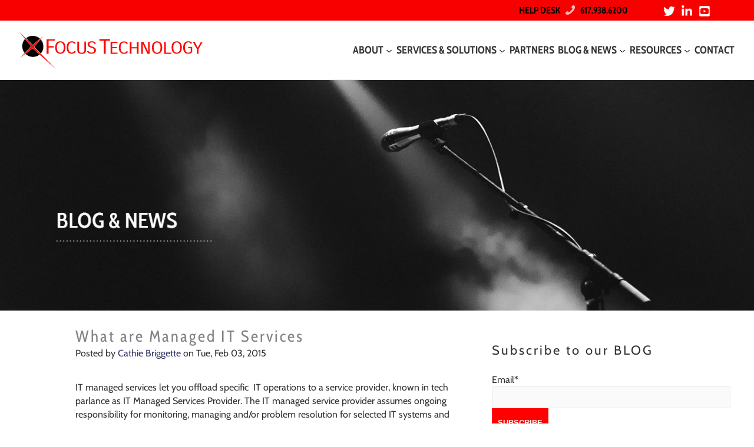

--- FILE ---
content_type: text/html; charset=UTF-8
request_url: https://info.focustsi.com/IT-Services-Boston/topic/managed-services/What-are-Managed-IT-Services
body_size: 13522
content:
<!doctype html><!--[if lt IE 7]> <html class="no-js lt-ie9 lt-ie8 lt-ie7" lang="en-us" > <![endif]--><!--[if IE 7]>    <html class="no-js lt-ie9 lt-ie8" lang="en-us" >        <![endif]--><!--[if IE 8]>    <html class="no-js lt-ie9" lang="en-us" >               <![endif]--><!--[if gt IE 8]><!--><html class="no-js" lang="en-us"><!--<![endif]--><head>
    <meta charset="utf-8">
    <meta http-equiv="X-UA-Compatible" content="IE=edge,chrome=1">
    <meta name="author" content="Cathie Briggette">
    <meta name="description" content="What are Managed  IT Services?  Finding a Provider that works for your Business">
    <meta name="generator" content="HubSpot">
    <title>What are Managed IT Services</title>
    <link rel="shortcut icon" href="https://info.focustsi.com/hubfs/Focus%20Favicon%20(1).png">
    
<meta name="viewport" content="width=device-width, initial-scale=1">

    <script src="/hs/hsstatic/jquery-libs/static-1.1/jquery/jquery-1.7.1.js"></script>
<script>hsjQuery = window['jQuery'];</script>
    <meta property="og:description" content="What are Managed  IT Services?  Finding a Provider that works for your Business">
    <meta property="og:title" content="What are Managed IT Services">
    <meta name="twitter:description" content="What are Managed  IT Services?  Finding a Provider that works for your Business">
    <meta name="twitter:title" content="What are Managed IT Services">

    

    
    <style>
a.cta_button{-moz-box-sizing:content-box !important;-webkit-box-sizing:content-box !important;box-sizing:content-box !important;vertical-align:middle}.hs-breadcrumb-menu{list-style-type:none;margin:0px 0px 0px 0px;padding:0px 0px 0px 0px}.hs-breadcrumb-menu-item{float:left;padding:10px 0px 10px 10px}.hs-breadcrumb-menu-divider:before{content:'›';padding-left:10px}.hs-featured-image-link{border:0}.hs-featured-image{float:right;margin:0 0 20px 20px;max-width:50%}@media (max-width: 568px){.hs-featured-image{float:none;margin:0;width:100%;max-width:100%}}.hs-screen-reader-text{clip:rect(1px, 1px, 1px, 1px);height:1px;overflow:hidden;position:absolute !important;width:1px}
</style>

<link rel="stylesheet" href="/hs/hsstatic/BlogSocialSharingSupport/static-1.258/bundles/project.css">
<link rel="stylesheet" href="/hs/hsstatic/AsyncSupport/static-1.501/sass/comments_listing_asset.css">
<link rel="stylesheet" href="/hs/hsstatic/AsyncSupport/static-1.501/sass/rss_post_listing.css">
    

    
<!--  Added by GoogleAnalytics integration -->
<script>
var _hsp = window._hsp = window._hsp || [];
_hsp.push(['addPrivacyConsentListener', function(consent) { if (consent.allowed || (consent.categories && consent.categories.analytics)) {
  (function(i,s,o,g,r,a,m){i['GoogleAnalyticsObject']=r;i[r]=i[r]||function(){
  (i[r].q=i[r].q||[]).push(arguments)},i[r].l=1*new Date();a=s.createElement(o),
  m=s.getElementsByTagName(o)[0];a.async=1;a.src=g;m.parentNode.insertBefore(a,m)
})(window,document,'script','//www.google-analytics.com/analytics.js','ga');
  ga('create','UA-164909720-1','auto');
  ga('send','pageview');
}}]);
</script>

<!-- /Added by GoogleAnalytics integration -->

<!--  Added by GoogleTagManager integration -->
<script>
var _hsp = window._hsp = window._hsp || [];
window.dataLayer = window.dataLayer || [];
function gtag(){dataLayer.push(arguments);}

var useGoogleConsentModeV2 = true;
var waitForUpdateMillis = 1000;



var hsLoadGtm = function loadGtm() {
    if(window._hsGtmLoadOnce) {
      return;
    }

    if (useGoogleConsentModeV2) {

      gtag('set','developer_id.dZTQ1Zm',true);

      gtag('consent', 'default', {
      'ad_storage': 'denied',
      'analytics_storage': 'denied',
      'ad_user_data': 'denied',
      'ad_personalization': 'denied',
      'wait_for_update': waitForUpdateMillis
      });

      _hsp.push(['useGoogleConsentModeV2'])
    }

    (function(w,d,s,l,i){w[l]=w[l]||[];w[l].push({'gtm.start':
    new Date().getTime(),event:'gtm.js'});var f=d.getElementsByTagName(s)[0],
    j=d.createElement(s),dl=l!='dataLayer'?'&l='+l:'';j.async=true;j.src=
    'https://www.googletagmanager.com/gtm.js?id='+i+dl;f.parentNode.insertBefore(j,f);
    })(window,document,'script','dataLayer','GTM-TJ5N9ZF');

    window._hsGtmLoadOnce = true;
};

_hsp.push(['addPrivacyConsentListener', function(consent){
  if(consent.allowed || (consent.categories && consent.categories.analytics)){
    hsLoadGtm();
  }
}]);

</script>

<!-- /Added by GoogleTagManager integration -->


<meta name="google-site-verification" content="uQpYIAuJzv1P3fS3YIOrb_WkkIF-0FLdT-npmU1nGFs">

<!-- Google Tag Manager -->
<script>(function(w,d,s,l,i){w[l]=w[l]||[];w[l].push({'gtm.start':
new Date().getTime(),event:'gtm.js'});var f=d.getElementsByTagName(s)[0],
j=d.createElement(s),dl=l!='dataLayer'?'&l='+l:'';j.async=true;j.src=
'https://www.googletagmanager.com/gtm.js?id='+i+dl;f.parentNode.insertBefore(j,f);
})(window,document,'script','dataLayer','GTM-T8DMVC4');</script>
<!-- End Google Tag Manager -->

    



<meta property="og:image" content="https://info.focustsi.com/hs-fs/file-22961581-jpg/images/it_managed_services.jpg">
<meta property="og:image:width" content="611">
<meta property="og:image:height" content="239">

<meta name="twitter:image" content="https://info.focustsi.com/hs-fs/file-22961581-jpg/images/it_managed_services.jpg">


<meta property="og:url" content="https://info.focustsi.com/it-services-boston/topic/managed-services/What-are-Managed-IT-Services">
<meta name="twitter:card" content="summary_large_image">

<link rel="canonical" href="https://info.focustsi.com/it-services-boston/topic/managed-services/What-are-Managed-IT-Services">
<!-- Lead Forensic code begin -->
<script type="text/javascript" src="https://secure.seem3pick.com/js/198073.js"></script>
<noscript>&lt;img  src="https://secure.seem3pick.com/198073.png" style="display:none;"&gt;</noscript>
<!-- Lead Forensic code end -->
<!-- BEGIN HEADER -->
</head><body class="   hs-content-id-1751923606 hs-blog-post hs-content-path-it-services-boston-topic-managed-services-what-are hs-content-name-what-are-managed-it-services hs-blog-name-blog hs-blog-id-1747577336" style="">
<!--  Added by GoogleTagManager integration -->
<noscript><iframe src="https://www.googletagmanager.com/ns.html?id=GTM-TJ5N9ZF" height="0" width="0" style="display:none;visibility:hidden"></iframe></noscript>

<!-- /Added by GoogleTagManager integration -->
<header class="site-header ast-primary-submenu-animation-fade header-main-layout-1 ast-primary-menu-enabled ast-logo-title-inline ast-hide-custom-menu-mobile ast-menu-toggle-icon ast-mobile-header-inline ast-above-header-enabled ast-above-header-section-separated ast-swap-above-header-sections ast-above-header-mobile-stack ast-below-header-mobile-stack" id="masthead" role="banner" itemtype="https://schema.org/WPHeader" itemscope>

<div class="ast-above-header-wrap ast-above-header-1">
	<div class="ast-above-header">
        <div class="ast-container">
			<div class="ast-flex ast-above-header-section-wrap">
                <div class="ast-above-header-section ast-above-header-section-2 ast-flex ast-justify-content-flex-end widget-above-header">
                    <div class="above-header-widget"><div id="text-5" class="widget widget_text">			<div class="textwidget"><p><strong><a href="https://www.focustsi.com/services-solutions/managed-services/help-desk/">HELP DESK</a> &nbsp; <a href="tel:6179386200"><img class="alignnone size-full wp-image-140" style="margin-top: -4px;" src="https://i0.wp.com/www.focustsi.com/wp-content/uploads/2020/01/phone.png?resize=16%2C16&amp;ssl=1" alt="phone" width="16" height="16" data-recalc-dims="1"> &nbsp; 617.938.6200</a></strong></p>
                    </div>
                 </div>
                        <div id="astra-widget-social-profiles-3" class="widget astra-widget-social-profiles">
                            <div class="astra-widget-social-profiles-inner clearfix inline simple icon-custom-color">
									<ul>
                                      <li><a href="https://twitter.com/FocusTSI" target="_blank" rel="noopener nofollow" aria-label="twitter"><span class="ast-widget-icon twitter"><svg xmlns="http://www.w3.org/2000/svg" viewbox="0 0 512 512" width="20" height="20"><path d="M459.37 151.716c.325 4.548.325 9.097.325 13.645 0 138.72-105.583 298.558-298.558 298.558-59.452 0-114.68-17.219-161.137-47.106 8.447.974 16.568 1.299 25.34 1.299 49.055 0 94.213-16.568 130.274-44.832-46.132-.975-84.792-31.188-98.112-72.772 6.498.974 12.995 1.624 19.818 1.624 9.421 0 18.843-1.3 27.614-3.573-48.081-9.747-84.143-51.98-84.143-102.985v-1.299c13.969 7.797 30.214 12.67 47.431 13.319-28.264-18.843-46.781-51.005-46.781-87.391 0-19.492 5.197-37.36 14.294-52.954 51.655 63.675 129.3 105.258 216.365 109.807-1.624-7.797-2.599-15.918-2.599-24.04 0-57.828 46.782-104.934 104.934-104.934 30.213 0 57.502 12.67 76.67 33.137 23.715-4.548 46.456-13.32 66.599-25.34-7.798 24.366-24.366 44.833-46.132 57.827 21.117-2.273 41.584-8.122 60.426-16.243-14.292 20.791-32.161 39.308-52.628 54.253z"></path></svg></span></a></li>
									<li><a href="https://www.linkedin.com/company/focus-technology-solutions" target="_blank" rel="noopener nofollow" aria-label="linkedin-in"><span class="ast-widget-icon linkedin-in"><svg xmlns="http://www.w3.org/2000/svg" viewbox="0 0 448.1 512" width="20" height="20"><path d="M100.3 448H7.4V148.9h92.9V448zM53.8 108.1C24.1 108.1 0 83.5 0 53.8S24.1 0 53.8 0s53.8 24.1 53.8 53.8-24.1 54.3-53.8 54.3zM448 448h-92.7V302.4c0-34.7-.7-79.2-48.3-79.2-48.3 0-55.7 37.7-55.7 76.7V448h-92.8V148.9h89.1v40.8h1.3c12.4-23.5 42.7-48.3 87.9-48.3 94 0 111.3 61.9 111.3 142.3V448h-.1z"></path></svg></span></a></li>
									<li><a href="https://www.youtube.com/channel/UCo3khsyqfwKvqhPDioLA7eA" target="_blank" rel="noopener nofollow" aria-label="youtube-square"><span class="ast-widget-icon youtube-square"><svg xmlns="http://www.w3.org/2000/svg" viewbox="0 0 448 512" width="20" height="20"><path d="M186.8 202.1l95.2 54.1-95.2 54.1V202.1zM448 80v352c0 26.5-21.5 48-48 48H48c-26.5 0-48-21.5-48-48V80c0-26.5 21.5-48 48-48h352c26.5 0 48 21.5 48 48zm-42 176.3s0-59.6-7.6-88.2c-4.2-15.8-16.5-28.2-32.2-32.4C337.9 128 224 128 224 128s-113.9 0-142.2 7.7c-15.7 4.2-28 16.6-32.2 32.4-7.6 28.5-7.6 88.2-7.6 88.2s0 59.6 7.6 88.2c4.2 15.8 16.5 27.7 32.2 31.9C110.1 384 224 384 224 384s113.9 0 142.2-7.7c15.7-4.2 28-16.1 32.2-31.9 7.6-28.5 7.6-88.1 7.6-88.1z"></path></svg></span></a></li>
									<li><a href="" target="_self" rel="noopener nofollow" aria-label=""><span class="ast-widget-icon "></span></a></li>
								</ul>
              </div>
            </div>
          </div> 
          <!-- .above-header-widget -->					
        </div>
      </div>
    </div>
    <!-- .ast-container -->
  </div>
  <!-- .ast-above-header -->
</div>
<!-- .ast-above-header-wrap -->

<div class="main-header-bar-wrap">
	<div class="main-header-bar">
				<div class="ast-container">

			<div class="ast-flex main-header-container">
				
		<div class="site-branding">
			<div class="ast-site-identity" itemtype="https://schema.org/Organization" itemscope>
				<span class="site-logo-img"><a href="https://www.focustsi.com/" class="custom-logo-link" rel="home"><img src="https://www.focustsi.com/wp-content/uploads/2020/01/focus-tech-ogo.svg" class="custom-logo astra-logo-svg" alt="Focus Technology" width="100%" height="100%"></a></span>			</div>
		</div>

		<!-- .site-branding --> 
        <div class="ast-mobile-menu-buttons">
        <div class="ast-button-wrap">
        <button type="button" class="menu-toggle main-header-menu-toggle  ast-mobile-menu-buttons-minimal " aria-controls="primary-menu" aria-expanded="false">
        <span class="screen-reader-text">Main Menu</span>
        <span class="menu-toggle-icon"></span>
        </button>
        </div>
        </div>

			<div class="ast-main-header-bar-alignment">
            <div class="main-header-bar-navigation">
            <nav class="site-navigation" id="site-navigation" itemtype="https://schema.org/SiteNavigationElement" itemscope aria-label="Site Navigation">
            <div class="main-navigation">
            	<ul id="primary-menu" class="main-header-menu ast-nav-menu ast-flex ast-justify-content-flex-end  submenu-with-border astra-menu-animation-fade  ast-mega-menu-enabled">
                <li id="menu-item-703" class="menu-item menu-item-type-post_type menu-item-object-page menu-item-703">
                <a href="https://www.focustsi.com/about/" class="menu-link "><span class="menu-text">ABOUT</span>&nbsp;<img src="https://info.focustsi.com/hubfs/arrow-down.png" alt="arrow down" border="0" style="content: none;"></a>
<ul class="sub-menu">
	<li id="menu-item-1248" class="menu-item menu-item-type-custom menu-item-object-custom menu-item-1248"><a href="https://www.focustsi.com/about/" class="menu-link "><span class="menu-text">FOCUS EXPERIENCE</span></a></li>	<li id="menu-item-1042" class="menu-item menu-item-type-post_type menu-item-object-page menu-item-1042"><a href="https://www.focustsi.com/about/leadership-team/" class="menu-link "><span class="menu-text">LEADERSHIP TEAM</span></a></li>	<li id="menu-item-1055" class="menu-item menu-item-type-post_type menu-item-object-page menu-item-1055"><a href="https://www.focustsi.com/about/it-careers/" class="menu-link "><span class="menu-text">CAREERS</span></a></li>	<li id="menu-item-1601" class="menu-item menu-item-type-post_type menu-item-object-page menu-item-1601"><a href="https://www.focustsi.com/about/community/" class="menu-link "><span class="menu-text">COMMUNITY</span></a></li></ul>
</li><li id="menu-item-17" class="menu-item menu-item-type-post_type menu-item-object-page menu-item-17"><a href="https://www.focustsi.com/services-solutions/" class="menu-link "><span class="menu-text">SERVICES &amp; SOLUTIONS</span>&nbsp;<img src="https://info.focustsi.com/hubfs/arrow-down.png" alt="arrow down" border="0" style="content: none;"></a>
<ul class="sub-menu">
	<li id="menu-item-552" class="menu-item menu-item-type-post_type menu-item-object-page menu-item-552"><a href="https://www.focustsi.com/services-solutions/next-generation-it-infrastructure/" class="menu-link "><span class="menu-text">NEXT GENERATION IT INFRASTRUCTURE</span></a></li>	<li id="menu-item-1815" class="menu-item menu-item-type-post_type menu-item-object-page menu-item-1815"><a href="https://www.focustsi.com/services-solutions/managed-services/" class="menu-link "><span class="menu-text">MANAGED SERVICES</span>&nbsp;<img src="https://info.focustsi.com/hubfs/arrow-down.png" alt="arrow down" border="0" style="content: none;"></a>
	<ul class="sub-menu">
		<li id="menu-item-1899" class="menu-item menu-item-type-custom menu-item-object-custom menu-item-1899"><a href="https://info.focustsi.com/it-premier-managed-services" class="menu-link "><span class="menu-text">IT PREMIER</span></a></li>		<li id="menu-item-1900" class="menu-item menu-item-type-custom menu-item-object-custom menu-item-1900"><a href="https://www.focustsi.com/services-solutions/full-services-it/#Assure" class="menu-link "><span class="menu-text">IT ASSURE</span></a></li>		<li id="menu-item-1901" class="menu-item menu-item-type-custom menu-item-object-custom menu-item-1901"><a href="https://www.focustsi.com/services-solutions/full-services-it/#FlexServ" class="menu-link "><span class="menu-text">IT FLEXSERV</span></a></li>	</ul>
</li>	<li id="menu-item-586" class="menu-item menu-item-type-post_type menu-item-object-page menu-item-586"><a href="https://www.focustsi.com/services-solutions/cybersecurity/" class="menu-link "><span class="menu-text">CYBERSECURITY</span></a></li>	<li id="menu-item-587" class="menu-item menu-item-type-post_type menu-item-object-page menu-item-587"><a href="https://www.focustsi.com/services-solutions/cloud-and-automation/" class="menu-link "><span class="menu-text">CLOUD AND AUTOMATION</span></a></li>	<li id="menu-item-1857" class="menu-item menu-item-type-post_type menu-item-object-page menu-item-1857"><a href="https://www.focustsi.com/services-solutions/managed-services/help-desk/" class="menu-link "><span class="menu-text">HELP DESK</span></a></li>	<li id="menu-item-603" class="menu-item menu-item-type-post_type menu-item-object-page menu-item-603"><a href="https://www.focustsi.com/services-solutions/professional-services/" class="menu-link "><span class="menu-text">PROFESSIONAL SERVICES</span></a></li></ul>
</li>
<li id="menu-item-52" class="menu-item menu-item-type-post_type menu-item-object-page menu-item-52"><a href="https://www.focustsi.com/partners/" class="menu-link "><span class="menu-text">PARTNERS</span><span class="sub-arrow"></span></a></li><li id="menu-item-1452" class="menu-item menu-item-type-custom menu-item-object-custom menu-item-1452"><a href="https://info.focustsi.com/IT-Services-Boston" class="menu-link "><span class="menu-text">BLOG &amp; NEWS</span>&nbsp;<img src="https://info.focustsi.com/hubfs/arrow-down.png" alt="arrow down" border="0" style="content: none;"></a>
<ul class="sub-menu">
	<li id="menu-item-1700" class="menu-item menu-item-type-post_type menu-item-object-page menu-item-1700"><a href="https://www.focustsi.com/blognews/awards/" class="menu-link "><span class="menu-text">AWARDS</span></a></li></ul>
</li><li id="menu-item-1057" class="menu-item menu-item-type-post_type menu-item-object-page menu-item-1057"><a href="https://www.focustsi.com/resources/" class="menu-link "><span class="menu-text">RESOURCES</span>&nbsp;<img src="https://info.focustsi.com/hubfs/arrow-down.png" alt="arrow down" border="0" style="content: none;"></a>
<ul class="sub-menu">
	<li id="menu-item-1594" class="menu-item menu-item-type-custom menu-item-object-custom menu-item-1594"><a href="https://info.focustsi.com/expert-videos" class="menu-link "><span class="menu-text">Expert Videos</span></a></li>	<li id="menu-item-1566" class="menu-item menu-item-type-custom menu-item-object-custom menu-item-1566"><a href="https://info.focustsi.com/en-us/in-focus-podcasts" class="menu-link "><span class="menu-text">In Focus Podcasts</span></a></li></ul>
</li><li id="menu-item-1567" class="menu-item menu-item-type-post_type menu-item-object-page menu-item-1567"><a href="https://www.focustsi.com/contact/" class="menu-link "><span class="menu-text">CONTACT</span><span class="sub-arrow"></span></a></li></ul></div></nav></div></div>			</div><!-- Main Header Container -->
		</div><!-- ast-row -->
			</div> <!-- Main Header Bar -->
</div> <!-- Main Header Bar Wrap -->

			
</header>
<!-- END HEADER -->
<meta property="og:type" content="article">
<link rel="alternate" type="application/rss+xml" href="https://info.focustsi.com/it-services-boston/rss.xml">
<meta name="twitter:domain" content="info.focustsi.com">
<meta name="twitter:site" content="@FocusTSI">
<script src="//platform.linkedin.com/in.js" type="text/javascript">
    lang: en_US
</script>

<meta http-equiv="content-language" content="en-us">
<link rel="stylesheet" href="//7052064.fs1.hubspotusercontent-na1.net/hubfs/7052064/hub_generated/template_assets/DEFAULT_ASSET/1767723259071/template_layout.min.css">
<link rel="stylesheet" href="https://info.focustsi.com/hubfs/hub_generated/template_assets/1/801205029/1744212935394/template_Hs_Default_Custom_Style.min.css">
<link rel="stylesheet" href="https://info.focustsi.com/hubfs/hub_generated/template_assets/1/27293382039/1744212970594/template_astra-addon-5e4ede1548f9c1-26987223.min.css">
<link rel="stylesheet" href="https://info.focustsi.com/hubfs/hub_generated/template_assets/1/27293443654/1744212971315/template_astra-widget-social-profiles.min.min.css">
<link rel="stylesheet" href="https://info.focustsi.com/hubfs/hub_generated/template_assets/1/27291150628/1744212968450/template_common.min.min.css">
<link rel="stylesheet" href="https://info.focustsi.com/hubfs/hub_generated/template_assets/1/27291087335/1744212966799/template_css.min.css">
<link rel="stylesheet" href="https://info.focustsi.com/hubfs/hub_generated/template_assets/1/27293380230/1744212969058/template_frontend.min.min.css">
<link rel="stylesheet" href="https://info.focustsi.com/hubfs/hub_generated/template_assets/1/27293380260/1744212970067/template_global.min.css">
<link rel="stylesheet" href="https://info.focustsi.com/hubfs/hub_generated/template_assets/1/27293531274/1744212973189/template_inline.stylesheet3.min.css">
<link rel="stylesheet" href="https://info.focustsi.com/hubfs/hub_generated/template_assets/1/27293558843/1744212973883/template_inline.stylesheet31.min.css">
<link rel="stylesheet" href="https://info.focustsi.com/hubfs/hub_generated/template_assets/1/27293443895/1744212971995/template_inline.stylesheet5.min.css">
<link rel="stylesheet" href="https://info.focustsi.com/hubfs/hub_generated/template_assets/1/27293443924/1744212972615/template_style.min.css">
<link rel="stylesheet" href="https://info.focustsi.com/hubfs/hub_generated/template_assets/1/27291087534/1744212967619/template_style.min.min.css">



    <style>
  .banner img {width:100%;}
@media screen and (max-width:768px) {
td {display:block;}
}
</style>
    



    <div class="header-container-wrapper">
    <div class="header-container container-fluid">

<div class="row-fluid-wrapper row-depth-1 row-number-1 ">
<div class="row-fluid ">
<div class="span12 widget-span widget-type-custom_widget banner" style="" data-widget-type="custom_widget" data-x="0" data-w="12">
<div id="hs_cos_wrapper_module_1590522470554104" class="hs_cos_wrapper hs_cos_wrapper_widget hs_cos_wrapper_type_module widget-type-linked_image" style="" data-hs-cos-general-type="widget" data-hs-cos-type="module">
    






  



<span id="hs_cos_wrapper_module_1590522470554104_" class="hs_cos_wrapper hs_cos_wrapper_widget hs_cos_wrapper_type_linked_image" style="" data-hs-cos-general-type="widget" data-hs-cos-type="linked_image"><img src="https://info.focustsi.com/hubfs/blog-and-news-banner.jpg" class="hs-image-widget " style="max-width: 100%; height: auto;" alt="blog-and-news-banner" title="blog-and-news-banner"></span></div>

</div><!--end widget-span -->
</div><!--end row-->
</div><!--end row-wrapper -->

    </div><!--end header -->
</div><!--end header wrapper -->

<div class="body-container-wrapper">
    <div class="body-container container-fluid">

<div class="row-fluid-wrapper row-depth-1 row-number-1 ">
<div class="row-fluid ">
<div style="padding:2% 10% 2% 10%; ">
<div class="span8 widget-span widget-type-cell " style="" data-widget-type="cell" data-x="0" data-w="8">

<div class="row-fluid-wrapper row-depth-1 row-number-2 ">
<div class="row-fluid ">
<div class="span12 widget-span widget-type-blog_content " style="" data-widget-type="blog_content" data-x="0" data-w="12">
<div class="blog-section">
    <div class="blog-post-wrapper cell-wrapper">
       <div class="blog-section">
            <div class="blog-post-wrapper cell-wrapper">
                <div class="section post-header">
                    <h1 style="font-family: 'Cabin Condensed', sans-serif; font-size: 27.2px; font-style: normal; font-weight: 400; letter-spacing: 3px; line-height: 35.3667px; "><span id="hs_cos_wrapper_name" class="hs_cos_wrapper hs_cos_wrapper_meta_field hs_cos_wrapper_type_text" style="" data-hs-cos-general-type="meta_field" data-hs-cos-type="text">What are Managed IT Services</span></h1>
                    <div id="hubspot-author_data" class="hubspot-editable" data-hubspot-form-id="author_data" data-hubspot-name="Blog Author">
                        <span class="hs-author-label">Posted by</span>
                        
                            <a class="author-link" href="https://info.focustsi.com/it-services-boston/author/cathie-briggette">Cathie Briggette</a> on Tue, Feb 03, 2015
                            
                            
                        
                    </div>
                </div>
                <div class="section post-body">
                    <span id="hs_cos_wrapper_post_body" class="hs_cos_wrapper hs_cos_wrapper_meta_field hs_cos_wrapper_type_rich_text" style="" data-hs-cos-general-type="meta_field" data-hs-cos-type="rich_text"><div class="hs-migrated-cms-post">
<h2><span style="color: #ffffff;">What are Managed IT Services?</span></h2>
<p>IT managed services let you offload specific &nbsp;IT operations to a service provider, known in tech parlance as IT Managed Services Provider. The IT managed service provider assumes ongoing responsibility for monitoring, managing and/or problem resolution for selected IT systems and functions on your behalf.</p>
<!--more-->
<p><img id="img-1362764985946" src="https://info.focustsi.com/hs-fs/file-22961581-jpg/images/it_managed_services.jpg?width=201&amp;height=78&amp;name=it_managed_services.jpg" border="0" alt="IT Managed Services" width="201" height="78" class="alignLeft" srcset="https://info.focustsi.com/hs-fs/file-22961581-jpg/images/it_managed_services.jpg?width=101&amp;height=39&amp;name=it_managed_services.jpg 101w, https://info.focustsi.com/hs-fs/file-22961581-jpg/images/it_managed_services.jpg?width=201&amp;height=78&amp;name=it_managed_services.jpg 201w, https://info.focustsi.com/hs-fs/file-22961581-jpg/images/it_managed_services.jpg?width=302&amp;height=117&amp;name=it_managed_services.jpg 302w, https://info.focustsi.com/hs-fs/file-22961581-jpg/images/it_managed_services.jpg?width=402&amp;height=156&amp;name=it_managed_services.jpg 402w, https://info.focustsi.com/hs-fs/file-22961581-jpg/images/it_managed_services.jpg?width=503&amp;height=195&amp;name=it_managed_services.jpg 503w, https://info.focustsi.com/hs-fs/file-22961581-jpg/images/it_managed_services.jpg?width=603&amp;height=234&amp;name=it_managed_services.jpg 603w" sizes="(max-width: 201px) 100vw, 201px">IT managed services providers can offer services such as alerts, security, patch management, antivirus monitoring, data backup and recovery for different client devices: desktops, notebooks, servers, storage systems, networks and applications. Offloading routine infrastructure management to an experienced IT managed services professional lets you concentrate on running your business, with fewer interruptions due to IT issues.</p>
<p>IT managed services providers usually price their services on a subscription basis. Depending on the services they provide, pricing is usually based on the number of devices, with different packages priced at different levels. Some provide <a href="/IT-Services-Boston/bid/191470/NSK-Insider-Richard-Meikle-Help-Desk-Support" target="_blank">helpdesk support</a> onsite when required.</p>
<p>Basic services often start with a <a href="//www.nskinc.com/it-services/monitoring/" target="_blank">monitoring service</a>, which notify your provider of problems before they affect your business, usually resolving the issue before it can bother your business. At the upper end of the spectrum, service providers’ offer fully managed services that cover everything from alerts through problem resolution.</p>
<p>Performing an &nbsp;initial assessment of your current IT environment and management requirements helps the IT managed services provider and you decide what services and service levels you need.</p>
<h3><strong>Why Should You Care about Managed IT Services?</strong></h3>
<p>Just like larger companies, small businesses need technology to operate efficiently and to compete effectively. But as reliance on IT grows, the resources to support an increasingly complex IT environment may not. In many small businesses, IT resources are scarce, and can be quickly overwhelmed with the day-to-day responsibilities of keeping an IT infrastructure up and running.</p>
<p>If you fall behind in keeping up with things such as backups, patches and security, the odds are that you’ll face an IT outage or another problem down the road that will negatively impact your business.&nbsp; For instance, if your e-mail server, customer relationship management system, financial application or network goes down unexpectedly, you face substantial productivity and revenue losses as a result.</p>
<p><a href="//www.nskinc.com" target="_blank">MSPs</a> act as an extension of your IT department, taking care of routine IT infrastructure monitoring and management around the clock—freeing up your IT staff to focus on higher-value projects. By proactively monitoring and maintaining your systems, an MSP can help you avoid many technology problems before they affect your business. Should an issue occur; an experienced MSP can troubleshoot and resolve it quickly and efficiently.</p>
<p>Unlike traditional outsourcing situations, where you surrender complete control of your IT assets, you decide what you want the service provider to take care of, and what you want to handle. You retain full visibility into the process and management of your systems. In addition, the MSP subscription model gives you more expense predictability than a consultant-type time and billing model.</p>
<p><strong>What to Consider</strong></p>
<p><img id="img-1362765032850" src="https://info.focustsi.com/hs-fs/file-22961527-jpg/images/it_managed_services_2.jpg?width=275&amp;height=206&amp;name=it_managed_services_2.jpg" border="0" alt="IT Managed Services Boston" width="275" height="206" class="alignRight" style="float: right;" srcset="https://info.focustsi.com/hs-fs/file-22961527-jpg/images/it_managed_services_2.jpg?width=138&amp;height=103&amp;name=it_managed_services_2.jpg 138w, https://info.focustsi.com/hs-fs/file-22961527-jpg/images/it_managed_services_2.jpg?width=275&amp;height=206&amp;name=it_managed_services_2.jpg 275w, https://info.focustsi.com/hs-fs/file-22961527-jpg/images/it_managed_services_2.jpg?width=413&amp;height=309&amp;name=it_managed_services_2.jpg 413w, https://info.focustsi.com/hs-fs/file-22961527-jpg/images/it_managed_services_2.jpg?width=550&amp;height=412&amp;name=it_managed_services_2.jpg 550w, https://info.focustsi.com/hs-fs/file-22961527-jpg/images/it_managed_services_2.jpg?width=688&amp;height=515&amp;name=it_managed_services_2.jpg 688w, https://info.focustsi.com/hs-fs/file-22961527-jpg/images/it_managed_services_2.jpg?width=825&amp;height=618&amp;name=it_managed_services_2.jpg 825w" sizes="(max-width: 275px) 100vw, 275px">IT Managed Service Providers (MSPs) offer a wide range of different services. Many focus on managing specific areas and functions, such as storage and related management services, or desktop management and help desk services. Some provide management services for server hardware, operating systems and middleware, but limited support for applications such as e-mail. Many provide onsite services as required, but may have limited regional or local coverage areas.&nbsp; &nbsp;With these requirements top of mind, evaluate MSPs that map to your IT, look for ones that want to audit your system before giving you pricing and the range of services they offer.&nbsp; MSPs should be looking for your business and budget requirements and provide you with a flexible, proactive approach that can adapt with you as your needs evolve.</p>
<p>&nbsp;<!--HubSpot Call-to-Action Code --><span class="hs-cta-wrapper" id="hs-cta-wrapper-f5e37ca7-9ab2-4be1-b9de-5cc7092ec1c8"><span class="hs-cta-node hs-cta-f5e37ca7-9ab2-4be1-b9de-5cc7092ec1c8" id="hs-cta-f5e37ca7-9ab2-4be1-b9de-5cc7092ec1c8"><!--[if lte IE 8]><div id="hs-cta-ie-element"></div><![endif]--><a href="https://cta-redirect.hubspot.com/cta/redirect/62040/f5e37ca7-9ab2-4be1-b9de-5cc7092ec1c8"><img class="hs-cta-img" id="hs-cta-img-f5e37ca7-9ab2-4be1-b9de-5cc7092ec1c8" style="border-width:0px;margin: 0 auto; display: block; margin-top: 20px; margin-bottom: 20px" src="https://no-cache.hubspot.com/cta/default/62040/f5e37ca7-9ab2-4be1-b9de-5cc7092ec1c8.png" alt="Outsourced IT Services - Managed Services" align="middle"></a></span><script charset="utf-8" src="/hs/cta/cta/current.js"></script><script type="text/javascript"> hbspt.cta._relativeUrls=true;hbspt.cta.load(62040, 'f5e37ca7-9ab2-4be1-b9de-5cc7092ec1c8', {"useNewLoader":"true","region":"na1"}); </script></span><!-- end HubSpot Call-to-Action Code --></p>
<p>&nbsp;</p>
<p>Thank you to <a href="http://www.smallbusinesscomputing.com/testdrive/article.php/3840706/What-are-Managed-Services-and-Why-Should-You-Care.htm">Laurie McCabe</a> for help with this article&nbsp;</p>
</div></span>
                </div>
							  <span id="hs_cos_wrapper_blog_social_sharing" class="hs_cos_wrapper hs_cos_wrapper_widget hs_cos_wrapper_type_blog_social_sharing" style="" data-hs-cos-general-type="widget" data-hs-cos-type="blog_social_sharing">
<div class="hs-blog-social-share">
    <ul class="hs-blog-social-share-list">
        
        <li class="hs-blog-social-share-item hs-blog-social-share-item-twitter">
            <!-- Twitter social share -->
            <a href="https://twitter.com/share" class="twitter-share-button" data-lang="en" data-url="https://info.focustsi.com/it-services-boston/topic/managed-services/What-are-Managed-IT-Services" data-size="medium" data-text="What are Managed IT Services">Tweet</a>
        </li>
        

        
        <li class="hs-blog-social-share-item hs-blog-social-share-item-linkedin">
            <!-- LinkedIn social share -->
            <script type="IN/Share" data-url="https://info.focustsi.com/it-services-boston/topic/managed-services/What-are-Managed-IT-Services" data-showzero="true" data-counter="right"></script>
        </li>
        

        
        <li class="hs-blog-social-share-item hs-blog-social-share-item-facebook">
            <!-- Facebook share -->
            <div class="fb-share-button" data-href="https://info.focustsi.com/it-services-boston/topic/managed-services/What-are-Managed-IT-Services" data-layout="button_count"></div>
        </li>
        
    </ul>
 </div>

</span>
                
                     <p id="hubspot-topic_data"> Tags:
                        
                            <a class="topic-link" href="https://info.focustsi.com/it-services-boston/topic/managed-services">Managed Services</a>,
                        
                            <a class="topic-link" href="https://info.focustsi.com/it-services-boston/topic/business-continuity">Business Continuity</a>
                        
                     </p>
                
            </div>
        </div>
        <!-- Optional: Blog Author Bio Box -->
        
    </div>
</div>
</div>

</div><!--end row-->
</div><!--end row-wrapper -->

<div class="row-fluid-wrapper row-depth-1 row-number-3 ">
<div class="row-fluid ">
<div class="span12 widget-span widget-type-custom_widget " style="" data-widget-type="custom_widget" data-x="0" data-w="12">
<div id="hs_cos_wrapper_module_1585590531598412" class="hs_cos_wrapper hs_cos_wrapper_widget hs_cos_wrapper_type_module widget-type-page_footer" style="" data-hs-cos-general-type="widget" data-hs-cos-type="module"><table>
	<tbody>
	  <tr>
		  <td width="50%" style="width:50%; ">
			<div class="prev-post">

<div class="nav-text"><a href="/it-services-boston/topic/disaster-recovery/Choosing-the-Right-Backup-Recovery-Solution">Previous Post</a>
<h5><a href="/it-services-boston/topic/disaster-recovery/Choosing-the-Right-Backup-Recovery-Solution">Choosing the Right Backup Recovery Solution</a></h5>
</div>

</div>
			</td>		  
			<td width="50%" style="width:50%; text-align:right; ">
<div class="next-post">

<div class="nav-text"><a href="/it-services-boston/resources/desktop-monitoring">Next Post</a>
<h5><a href="/it-services-boston/resources/desktop-monitoring">What is Desktop Monitoring?</a></h5>
</div>

</div>
			</td>
		</tr>
	</tbody>
</table></div>

</div><!--end widget-span -->
</div><!--end row-->
</div><!--end row-wrapper -->

<div class="row-fluid-wrapper row-depth-1 row-number-4 ">
<div class="row-fluid ">
<div class="span12 widget-span widget-type-custom_widget " style="" data-widget-type="custom_widget" data-x="0" data-w="12">
<div id="hs_cos_wrapper_module_1585589599097324" class="hs_cos_wrapper hs_cos_wrapper_widget hs_cos_wrapper_type_module widget-type-blog_comments" style="" data-hs-cos-general-type="widget" data-hs-cos-type="module"><span id="hs_cos_wrapper_module_1585589599097324_blog_comments" class="hs_cos_wrapper hs_cos_wrapper_widget hs_cos_wrapper_type_blog_comments" style="" data-hs-cos-general-type="widget" data-hs-cos-type="blog_comments">
<div class="section post-footer">
    <div id="comments-listing" class="new-comments"></div>
    
      <div id="hs_form_target_a9152536-dfc6-4018-8a7b-b74ae443a9a4"></div>
      
      
      
      
    
</div>

</span></div>

</div><!--end widget-span -->
</div><!--end row-->
</div><!--end row-wrapper -->

<div class="row-fluid-wrapper row-depth-1 row-number-5 ">
<div class="row-fluid ">
<div class="span12 widget-span widget-type-custom_widget " style="" data-widget-type="custom_widget" data-x="0" data-w="12">
<div id="hs_cos_wrapper_module_1585589810636362" class="hs_cos_wrapper hs_cos_wrapper_widget hs_cos_wrapper_type_module widget-type-space" style="" data-hs-cos-general-type="widget" data-hs-cos-type="module"><span class="hs-horizontal-spacer"></span></div>

</div><!--end widget-span -->
</div><!--end row-->
</div><!--end row-wrapper -->

</div><!--end widget-span -->
  </div>
<div class="span4 widget-span widget-type-cell " style="" data-widget-type="cell" data-x="8" data-w="4">

<div class="row-fluid-wrapper row-depth-1 row-number-6 ">
<div class="row-fluid ">
<div class="span12 widget-span widget-type-custom_widget " style="" data-widget-type="custom_widget" data-x="0" data-w="12">
<div id="hs_cos_wrapper_module_159732927947599" class="hs_cos_wrapper hs_cos_wrapper_widget hs_cos_wrapper_type_module widget-type-form" style="" data-hs-cos-general-type="widget" data-hs-cos-type="module">


	



	<span id="hs_cos_wrapper_module_159732927947599_" class="hs_cos_wrapper hs_cos_wrapper_widget hs_cos_wrapper_type_form" style="" data-hs-cos-general-type="widget" data-hs-cos-type="form"><h3 id="hs_cos_wrapper_module_159732927947599_title" class="hs_cos_wrapper form-title" data-hs-cos-general-type="widget_field" data-hs-cos-type="text">Subscribe to our BLOG</h3>

<div id="hs_form_target_module_159732927947599"></div>









</span>
</div>

</div><!--end widget-span -->
</div><!--end row-->
</div><!--end row-wrapper -->

<div class="row-fluid-wrapper row-depth-1 row-number-7 ">
<div class="row-fluid ">
<div class="span12 widget-span widget-type-custom_widget " style="" data-widget-type="custom_widget" data-x="0" data-w="12">
<div id="hs_cos_wrapper_module_1597329331011134" class="hs_cos_wrapper hs_cos_wrapper_widget hs_cos_wrapper_type_module widget-type-space" style="" data-hs-cos-general-type="widget" data-hs-cos-type="module"><span class="hs-horizontal-spacer"></span></div>

</div><!--end widget-span -->
</div><!--end row-->
</div><!--end row-wrapper -->

<div class="row-fluid-wrapper row-depth-1 row-number-8 ">
<div class="row-fluid ">
<div class="span12 widget-span widget-type-post_listing " style="" data-widget-type="post_listing" data-x="0" data-w="12">
<div class="cell-wrapper layout-widget-wrapper">
<span id="hs_cos_wrapper_top_posts" class="hs_cos_wrapper hs_cos_wrapper_widget hs_cos_wrapper_type_post_listing" style="" data-hs-cos-general-type="widget" data-hs-cos-type="post_listing"><div class="block">
  <h3>Recent Posts</h3>
  <div class="widget-module">
    <ul class="hs-hash-138170116-1767757034449">
    </ul>
  </div>
</div>
</span></div><!--end layout-widget-wrapper -->
</div><!--end widget-span -->
</div><!--end row-->
</div><!--end row-wrapper -->

<div class="row-fluid-wrapper row-depth-1 row-number-9 ">
<div class="row-fluid ">
<div class="span12 widget-span widget-type-custom_widget " style="" data-widget-type="custom_widget" data-x="0" data-w="12">
<div id="hs_cos_wrapper_module_1585589306698263" class="hs_cos_wrapper hs_cos_wrapper_widget hs_cos_wrapper_type_module widget-type-space" style="" data-hs-cos-general-type="widget" data-hs-cos-type="module"><span class="hs-horizontal-spacer"></span></div>

</div><!--end widget-span -->
</div><!--end row-->
</div><!--end row-wrapper -->

</div><!--end widget-span -->
</div><!--end row-->
</div><!--end row-wrapper -->

    </div><!--end body -->
</div><!--end body wrapper -->

<div class="footer-container-wrapper">
    <div class="footer-container container-fluid">


    </div><!--end footer -->
</div><!--end footer wrapper -->

    
<!-- HubSpot performance collection script -->
<script defer src="/hs/hsstatic/content-cwv-embed/static-1.1293/embed.js"></script>
<script>
var hsVars = hsVars || {}; hsVars['language'] = 'en-us';
</script>

<script src="/hs/hsstatic/cos-i18n/static-1.53/bundles/project.js"></script>
<script src="/hs/hsstatic/AsyncSupport/static-1.501/js/comment_listing_asset.js"></script>
<script>
  function hsOnReadyPopulateCommentsFeed() {
    var options = {
      commentsUrl: "https://api-na1.hubapi.com/comments/v3/comments/thread/public?portalId=62040&offset=0&limit=10000&contentId=1751923606&collectionId=1747577336",
      maxThreadDepth: 3,
      showForm: true,
      
      target: "hs_form_target_a9152536-dfc6-4018-8a7b-b74ae443a9a4",
      replyTo: "Reply to <em>{{user}}</em>",
      replyingTo: "Replying to {{user}}"
    };
    window.hsPopulateCommentsFeed(options);
  }

  if (document.readyState === "complete" ||
      (document.readyState !== "loading" && !document.documentElement.doScroll)
  ) {
    hsOnReadyPopulateCommentsFeed();
  } else {
    document.addEventListener("DOMContentLoaded", hsOnReadyPopulateCommentsFeed);
  }

</script>


          <!--[if lte IE 8]>
          <script charset="utf-8" src="https://js.hsforms.net/forms/v2-legacy.js"></script>
          <![endif]-->
      
<script data-hs-allowed="true" src="/_hcms/forms/v2.js"></script>

        <script data-hs-allowed="true">
            hbspt.forms.create({
                portalId: '62040',
                formId: 'a9152536-dfc6-4018-8a7b-b74ae443a9a4',
                pageId: '1751923606',
                region: 'na1',
                pageName: "What are Managed IT Services",
                contentType: 'blog-post',
                
                formsBaseUrl: '/_hcms/forms/',
                
                
                
                css: '',
                target: "#hs_form_target_a9152536-dfc6-4018-8a7b-b74ae443a9a4",
                type: 'BLOG_COMMENT',
                
                submitButtonClass: 'hs-button primary',
                formInstanceId: '839',
                getExtraMetaDataBeforeSubmit: window.hsPopulateCommentFormGetExtraMetaDataBeforeSubmit
            });

            window.addEventListener('message', function(event) {
              var origin = event.origin; var data = event.data;
              if ((origin != null && (origin === 'null' || document.location.href.toLowerCase().indexOf(origin.toLowerCase()) === 0)) && data !== null && data.type === 'hsFormCallback' && data.id == 'a9152536-dfc6-4018-8a7b-b74ae443a9a4') {
                if (data.eventName === 'onFormReady') {
                  window.hsPopulateCommentFormOnFormReady({
                    successMessage: "Your comment has been received.  Once we make sure it is not spam, it will be published",
                    target: "#hs_form_target_a9152536-dfc6-4018-8a7b-b74ae443a9a4"
                  });
                } else if (data.eventName === 'onFormSubmitted') {
                  window.hsPopulateCommentFormOnFormSubmitted();
                }
              }
            });
        </script>
      

    <!--[if lte IE 8]>
    <script charset="utf-8" src="https://js.hsforms.net/forms/v2-legacy.js"></script>
    <![endif]-->


    <script data-hs-allowed="true">
        var options = {
            portalId: '62040',
            formId: 'c5189bd9-a51f-48f7-ab0b-9e873ab061e1',
            formInstanceId: '433',
            
            pageId: '157445-114001',
            
            region: 'na1',
            
            
            
            
            pageName: "What are Managed IT Services",
            
            
            
            inlineMessage: "<p>Thanks for subscribing!<\/p>",
            
            
            rawInlineMessage: "<p>Thanks for subscribing!<\/p>",
            
            
            hsFormKey: "678acc2a22c4ba9d6660018f212bbdf4",
            
            
            css: '',
            target: '#hs_form_target_module_159732927947599',
            
            
            
            
            
            
            
            contentType: "blog-post",
            
            
            
            formsBaseUrl: '/_hcms/forms/',
            
            
            
            formData: {
                cssClass: 'hs-form stacked hs-custom-form'
            }
        };

        options.getExtraMetaDataBeforeSubmit = function() {
            var metadata = {};
            

            if (hbspt.targetedContentMetadata) {
                var count = hbspt.targetedContentMetadata.length;
                var targetedContentData = [];
                for (var i = 0; i < count; i++) {
                    var tc = hbspt.targetedContentMetadata[i];
                     if ( tc.length !== 3) {
                        continue;
                     }
                     targetedContentData.push({
                        definitionId: tc[0],
                        criterionId: tc[1],
                        smartTypeId: tc[2]
                     });
                }
                metadata["targetedContentMetadata"] = JSON.stringify(targetedContentData);
            }

            return metadata;
        };

        hbspt.forms.create(options);
    </script>

<script src="/hs/hsstatic/AsyncSupport/static-1.501/js/post_listing_asset.js"></script>
<script>
  function hsOnReadyPopulateListingFeed_138170116_1767757034449() {
    var options = {
      'id': "138170116-1767757034449",
      'listing_url': "/_hcms/postlisting?blogId=1747577336&maxLinks=10&listingType=recent&orderByViews=false&hs-expires=1799280000&hs-version=2&hs-signature=AJ2IBuHZNK7P7VrJ4QnQmzySVk1tca1l2g",
      'include_featured_image': false
    };
    window.hsPopulateListingFeed(options);
  }

  if (document.readyState === "complete" ||
      (document.readyState !== "loading" && !document.documentElement.doScroll)
  ) {
    hsOnReadyPopulateListingFeed_138170116_1767757034449();
  } else {
    document.addEventListener("DOMContentLoaded", hsOnReadyPopulateListingFeed_138170116_1767757034449);
  }
</script>


<!-- Start of HubSpot Analytics Code -->
<script type="text/javascript">
var _hsq = _hsq || [];
_hsq.push(["setContentType", "blog-post"]);
_hsq.push(["setCanonicalUrl", "https:\/\/info.focustsi.com\/it-services-boston\/topic\/managed-services\/What-are-Managed-IT-Services"]);
_hsq.push(["setPageId", "157445-114001"]);
_hsq.push(["setContentMetadata", {
    "contentPageId": 1751923606,
    "legacyPageId": "157445-114001",
    "contentFolderId": null,
    "contentGroupId": 1747577336,
    "abTestId": null,
    "languageVariantId": 1751923606,
    "languageCode": "en-us",
    
    
}]);
</script>

<script type="text/javascript" id="hs-script-loader" async defer src="/hs/scriptloader/62040.js"></script>
<!-- End of HubSpot Analytics Code -->


<script type="text/javascript">
var hsVars = {
    render_id: "76409fb3-0a9f-4066-b7cc-c70706377935",
    ticks: 1767757034289,
    page_id: 1751923606,
    
    content_group_id: 1747577336,
    portal_id: 62040,
    app_hs_base_url: "https://app.hubspot.com",
    cp_hs_base_url: "https://cp.hubspot.com",
    language: "en-us",
    analytics_page_type: "blog-post",
    scp_content_type: "",
    
    analytics_page_id: "157445-114001",
    category_id: 3,
    folder_id: 0,
    is_hubspot_user: false
}
</script>


<script defer src="/hs/hsstatic/HubspotToolsMenu/static-1.432/js/index.js"></script>

<!-- Google Tag Manager (noscript) -->
<noscript><iframe src="https://www.googletagmanager.com/ns.html?id=GTM-T8DMVC4" height="0" width="0" style="display:none;visibility:hidden"></iframe></noscript>
<!-- End Google Tag Manager (noscript) -->
<!-- BEGIN FOOTER -->
<footer class="site-footer" id="colophon" itemtype="https://schema.org/WPFooter" itemscope itemid="#colophon">
<div class="footer-adv footer-adv-layout-4">
	<div class="footer-adv-overlay" style="padding-top: 70px; padding-bottom: 70px; ">
		<div class="ast-container">
			<div class="ast-row">
				<div class="ast-col-lg-4 ast-col-md-4 ast-col-sm-12 ast-col-xs-12 footer-adv-widget footer-adv-widget-1">
					<div id="nav_menu-3" class="widget widget_nav_menu"><h2 class="widget-title" style="color: rgb(153, 153, 153); font-family: 'Cabin Condensed', sans-serif; font-size: 18px; font-style: normal; font-weight: 700; letter-spacing: 3px; line-height: 27px; margin-bottom: 7px; margin-left: 0px; margin-right: 0px; margin-top: 0px; ">BROWSE</h2><nav class="menu-main-menu-container" aria-label="BROWSE"><ul id="menu-main-menu" class="menu"><li class="menu-item menu-item-type-post_type menu-item-object-page menu-item-has-children menu-item-703"><a href="https://www.focustsi.com/about/" class="menu-link" style="color: rgb(255, 255, 255); font-family: 'Cabin', sans-serif; font-size: 14px; font-style: normal; font-weight: 400; line-height: 21px; text-decoration:none; ">ABOUT</a>
<ul class="sub-menu">
	<li class="menu-item menu-item-type-custom menu-item-object-custom menu-item-1248"><a href="https://www.focustsi.com/about/" class="menu-link">FOCUS EXPERIENCE</a></li>
	<li class="menu-item menu-item-type-post_type menu-item-object-page menu-item-2426"><a href="https://www.focustsi.com/about/leadership-team/" class="menu-link">LEADERSHIP TEAM</a></li>
	<li class="menu-item menu-item-type-post_type menu-item-object-page menu-item-2135"><a href="https://www.focustsi.com/about/it-careers/" class="menu-link">CAREERS</a></li>
	<li class="menu-item menu-item-type-post_type menu-item-object-page menu-item-1601"><a href="https://www.focustsi.com/about/community/" class="menu-link">COMMUNITY</a></li>
</ul>
</li>
<li class="menu-item menu-item-type-post_type menu-item-object-page menu-item-has-children menu-item-17"><a href="https://www.focustsi.com/services-solutions/" class="menu-link" style="color: rgb(255, 255, 255); font-family: 'Cabin', sans-serif; font-size: 14px; font-style: normal; font-weight: 400; line-height: 21px; text-decoration:none; ">SERVICES &amp; SOLUTIONS</a>
<ul class="sub-menu">
	<li class="menu-item menu-item-type-post_type menu-item-object-page menu-item-552"><a href="https://www.focustsi.com/services-solutions/next-generation-it-infrastructure/" class="menu-link">NEXT GENERATION IT INFRASTRUCTURE</a></li>
	<li class="menu-item menu-item-type-post_type menu-item-object-page menu-item-has-children menu-item-1815"><a href="https://www.focustsi.com/services-solutions/managed-services/" class="menu-link">MANAGED SERVICES</a>
	<ul class="sub-menu">
		<li class="menu-item menu-item-type-custom menu-item-object-custom menu-item-1899"><a href="https://info.focustsi.com/it-premier-managed-services" class="menu-link">IT PREMIER</a></li>
		<li class="menu-item menu-item-type-custom menu-item-object-custom menu-item-1900"><a href="https://www.focustsi.com/services-solutions/full-services-it/#Assure" class="menu-link">IT ASSURE</a></li>
		<li class="menu-item menu-item-type-custom menu-item-object-custom menu-item-1901"><a href="https://www.focustsi.com/services-solutions/full-services-it/#FlexServ" class="menu-link">IT FLEXSERV</a></li>
	</ul>
</li>
	<li class="menu-item menu-item-type-post_type menu-item-object-page menu-item-has-children menu-item-2740"><a href="https://www.focustsi.com/services-solutions/data-analytics/" class="menu-link">Data Analytics</a>
	<ul class="sub-menu">
		<li class="menu-item menu-item-type-post_type menu-item-object-page menu-item-2739"><a href="https://www.focustsi.com/services-solutions/data-analytics/what-we-do/" class="menu-link">What We Do</a></li>
		<li class="menu-item menu-item-type-post_type menu-item-object-page menu-item-2738"><a href="https://www.focustsi.com/services-solutions/data-analytics/meet-our-partners/" class="menu-link">Meet Our Partners</a></li>
		<li class="menu-item menu-item-type-post_type menu-item-object-page menu-item-2737"><a href="https://www.focustsi.com/services-solutions/data-analytics/why-choose-us/" class="menu-link">Why Choose Focus</a></li>
	</ul>
</li>
	<li class="menu-item menu-item-type-post_type menu-item-object-page menu-item-586"><a href="https://www.focustsi.com/services-solutions/cybersecurity/" class="menu-link">CYBERSECURITY</a></li>
	<li class="menu-item menu-item-type-post_type menu-item-object-page menu-item-587"><a href="https://www.focustsi.com/services-solutions/cloud-and-automation/" class="menu-link">CLOUD AND AUTOMATION</a></li>
	<li class="menu-item menu-item-type-post_type menu-item-object-page menu-item-1857"><a href="https://www.focustsi.com/services-solutions/managed-services/help-desk/" class="menu-link">HELP DESK</a></li>
	<li class="menu-item menu-item-type-post_type menu-item-object-page menu-item-603"><a href="https://www.focustsi.com/services-solutions/professional-services/" class="menu-link">PROFESSIONAL SERVICES</a></li>
</ul>
</li>
<li class="menu-item menu-item-type-post_type menu-item-object-page menu-item-52"><a href="https://www.focustsi.com/partners/" class="menu-link" style="color: rgb(255, 255, 255); font-family: 'Cabin', sans-serif; font-size: 14px; font-style: normal; font-weight: 400; line-height: 21px; text-decoration:none; ">PARTNERS</a></li>
<li class="menu-item menu-item-type-custom menu-item-object-custom menu-item-has-children menu-item-1452"><a href="https://info.focustsi.com/IT-Services-Boston" class="menu-link" style="color: rgb(255, 255, 255); font-family: 'Cabin', sans-serif; font-size: 14px; font-style: normal; font-weight: 400; line-height: 21px; text-decoration:none; ">BLOG &amp; NEWS</a>
<ul class="sub-menu">
	<li class="menu-item menu-item-type-post_type menu-item-object-page menu-item-1700"><a href="https://www.focustsi.com/blognews/awards/" class="menu-link">AWARDS</a></li>
</ul>
</li>
<li class="menu-item menu-item-type-post_type menu-item-object-page menu-item-has-children menu-item-1057"><a href="https://www.focustsi.com/resources/" class="menu-link" style="color: rgb(255, 255, 255); font-family: 'Cabin', sans-serif; font-size: 14px; font-style: normal; font-weight: 400; line-height: 21px; text-decoration:none; ">RESOURCES</a>
<ul class="sub-menu">
	<li class="menu-item menu-item-type-custom menu-item-object-custom menu-item-1594"><a href="https://info.focustsi.com/expert-videos" class="menu-link">Focus Videos</a></li>
	<li class="menu-item menu-item-type-custom menu-item-object-custom menu-item-1566"><a href="https://info.focustsi.com/en-us/in-focus-podcasts" class="menu-link">In Focus Podcasts</a></li>
</ul>
</li>
<li class="menu-item menu-item-type-post_type menu-item-object-page menu-item-1567"><a href="https://www.focustsi.com/contact/" class="menu-link" style="color: rgb(255, 255, 255); font-family: 'Cabin', sans-serif; font-size: 14px; font-style: normal; font-weight: 400; line-height: 21px; text-decoration:none; ">CONTACT</a></li>
</ul></nav></div>				</div>
				<div class="ast-col-lg-4 ast-col-md-4 ast-col-sm-12 ast-col-xs-12 footer-adv-widget footer-adv-widget-2">
					<div id="text-3" class="widget widget_text"><h2 class="widget-title" style="color: rgb(153, 153, 153); font-family: 'Cabin Condensed', sans-serif; font-size: 18px; font-style: normal; font-weight: 700; letter-spacing: 3px; line-height: 27px; margin-bottom: 7px; margin-left: 0px; margin-right: 0px; margin-top: 0px; ">ADDRESS</h2>			<div class="textwidget"><p style="color: rgb(255, 255, 255); font-family: 'Cabin', sans-serif; font-size: 14px; font-style: normal; font-weight: 400; line-height: 21px; margin-bottom: 23.8px; margin-left: 0px; margin-right: 0px; margin-top: 0px; ">Headquarters<br>
75 State Street<br>
Suite 100<br>
Boston, MA 02109</p>
<h2 class="widget-title" style="color: rgb(153, 153, 153); font-family: 'Cabin Condensed', sans-serif; font-size: 18px; font-style: normal; font-weight: 700; letter-spacing: 3px; line-height: 27px; margin-bottom: 7px; margin-left: 0px; margin-right: 0px; margin-top: 0px; ">PHONE</h2>
<p style="color: rgb(255, 255, 255); font-family: 'Cabin', sans-serif; font-size: 14px; font-style: normal; font-weight: 400; line-height: 21px; margin-bottom: 23.8px; margin-left: 0px; margin-right: 0px; margin-top: 0px; "><strong>Main Line</strong> <a href="tel:6179386200" style="color: rgb(255, 255, 255); font-family: 'Cabin', sans-serif; font-size: 14px; font-style: normal; font-weight: 400; line-height: 21px; text-decoration:none; ">617.938.6200</a><br>
<strong>Help Desk</strong> <a href="tel:8773030480" style="color: rgb(255, 255, 255); font-family: 'Cabin', sans-serif; font-size: 14px; font-style: normal; font-weight: 400; line-height: 21px; text-decoration:none; ">877.303.0480</a><br>
<strong>Fax</strong> 617.303.0481</p>
<h2 class="widget-title" style="color: rgb(153, 153, 153); font-family: 'Cabin Condensed', sans-serif; font-size: 18px; font-style: normal; font-weight: 700; letter-spacing: 3px; line-height: 27px; margin-bottom: 7px; margin-left: 0px; margin-right: 0px; margin-top: 0px; ">EMAIL</h2>
<p><a href="mailto:info@focustsi.com" style="color: rgb(255, 255, 255); font-family: 'Cabin', sans-serif; font-size: 14px; font-style: normal; font-weight: 400; line-height: 21px; text-decoration:none; ">info@focustsi.com</a></p>
<h2 class="widget-title" style="color: rgb(153, 153, 153); font-family: 'Cabin Condensed', sans-serif; font-size: 18px; font-style: normal; font-weight: 700; letter-spacing: 3px; line-height: 27px; margin-bottom: 7px; margin-left: 0px; margin-right: 0px; margin-top: 0px; ">WEB</h2>
<p><a href="https://focustsi.com" rel="noopener" style="color: rgb(255, 255, 255); font-family: 'Cabin', sans-serif; font-size: 14px; font-style: normal; font-weight: 400; line-height: 21px; text-decoration:none; ">www.focustsi.com</a></p>
</div>
		</div>				</div>
			  <div class="ast-col-lg-4 ast-col-md-4 ast-col-sm-12 ast-col-xs-12 footer-adv-widget footer-adv-widget-3">
				<div id="astra-widget-social-profiles-4" class="widget astra-widget-social-profiles"><h2 class="widget-title" style="color: rgb(153, 153, 153); font-family: 'Cabin Condensed', sans-serif; font-size: 18px; font-style: normal; font-weight: 700; letter-spacing: 3px; line-height: 27px; margin-bottom: 7px; margin-left: 0px;  margin-right: 20px; margin-top: -2px; ">FOLLOW</h2>
			<div class="astra-widget-social-profiles-inner clearfix inline simple icon-custom-color">
              <ul>
                <li>
                <a href="https://twitter.com/FocusTSI" target="_blank" rel="noopener nofollow" aria-label="twitter"><span class="ast-widget-icon twitter">
                <svg xmlns="http://www.w3.org/2000/svg" viewbox="0 0 512 512" width="20" height="20"><path d="M459.37 151.716c.325 4.548.325 9.097.325 13.645 0 138.72-105.583 298.558-298.558 298.558-59.452 0-114.68-17.219-161.137-47.106 8.447.974 16.568 1.299 25.34 1.299 49.055 0 94.213-16.568 130.274-44.832-46.132-.975-84.792-31.188-98.112-72.772 6.498.974 12.995 1.624 19.818 1.624 9.421 0 18.843-1.3 27.614-3.573-48.081-9.747-84.143-51.98-84.143-102.985v-1.299c13.969 7.797 30.214 12.67 47.431 13.319-28.264-18.843-46.781-51.005-46.781-87.391 0-19.492 5.197-37.36 14.294-52.954 51.655 63.675 129.3 105.258 216.365 109.807-1.624-7.797-2.599-15.918-2.599-24.04 0-57.828 46.782-104.934 104.934-104.934 30.213 0 57.502 12.67 76.67 33.137 23.715-4.548 46.456-13.32 66.599-25.34-7.798 24.366-24.366 44.833-46.132 57.827 21.117-2.273 41.584-8.122 60.426-16.243-14.292 20.791-32.161 39.308-52.628 54.253z"></path></svg></span></a></li>
                <li><a href="https://www.linkedin.com/company/focus-technology-solutions" target="_self" rel="noopener nofollow" aria-label="linkedin-in"><span class="ast-widget-icon linkedin-in"><svg xmlns="http://www.w3.org/2000/svg" viewbox="0 0 448.1 512" width="20" height="20"><path d="M100.3 448H7.4V148.9h92.9V448zM53.8 108.1C24.1 108.1 0 83.5 0 53.8S24.1 0 53.8 0s53.8 24.1 53.8 53.8-24.1 54.3-53.8 54.3zM448 448h-92.7V302.4c0-34.7-.7-79.2-48.3-79.2-48.3 0-55.7 37.7-55.7 76.7V448h-92.8V148.9h89.1v40.8h1.3c12.4-23.5 42.7-48.3 87.9-48.3 94 0 111.3 61.9 111.3 142.3V448h-.1z"></path></svg></span></a></li>
                <li><a href="https://www.youtube.com/channel/UCo3khsyqfwKvqhPDioLA7eA" target="_blank" rel="noopener nofollow" aria-label="youtube-square"><span class="ast-widget-icon youtube-square"><svg xmlns="http://www.w3.org/2000/svg" viewbox="0 0 448 512" width="20" height="20"><path d="M186.8 202.1l95.2 54.1-95.2 54.1V202.1zM448 80v352c0 26.5-21.5 48-48 48H48c-26.5 0-48-21.5-48-48V80c0-26.5 21.5-48 48-48h352c26.5 0 48 21.5 48 48zm-42 176.3s0-59.6-7.6-88.2c-4.2-15.8-16.5-28.2-32.2-32.4C337.9 128 224 128 224 128s-113.9 0-142.2 7.7c-15.7 4.2-28 16.6-32.2 32.4-7.6 28.5-7.6 88.2-7.6 88.2s0 59.6 7.6 88.2c4.2 15.8 16.5 27.7 32.2 31.9C110.1 384 224 384 224 384s113.9 0 142.2-7.7c15.7-4.2 28-16.1 32.2-31.9 7.6-28.5 7.6-88.1 7.6-88.1z"></path></svg></span></a></li>
                <li><a href="" target="_self" rel="noopener nofollow" aria-label=""><span class="ast-widget-icon "></span></a></li>
              </ul>
            </div>
            <!-- Twitter feed begin -->
            <div class="ctf-header ctf-no-bio" style="width:380px; height:255px; "><a class="twitter-timeline" data-width="255" data-height="380" href="https://twitter.com/FocusTSI?ref_src=twsrc%5Etfw">Tweets by FocusTSI</a> <script async src="https://platform.twitter.com/widgets.js" charset="utf-8"></script></div>
            <!-- Twitter feed begin -->
          </div>
        </div>
        <!--<div class="ast-col-lg-3 ast-col-md-3 ast-col-sm-12 ast-col-xs-12 footer-adv-widget footer-adv-widget-4" >
                        </div>-->
			</div><!-- .ast-row -->
		</div><!-- .ast-container -->
	</div><!-- .footer-adv-overlay-->
</div><!-- .ast-theme-footer .footer-adv-layout-4 -->

<div class="ast-small-footer footer-sml-layout-2">
	<div class="ast-footer-overlay">
		<div class="ast-container">
			<div class="ast-small-footer-wrap">
					<div class="ast-row ast-flex">
                      <div class="ast-small-footer-section ast-small-footer-section-1 ast-small-footer-section-equally ast-col-xs-12">
                        <div class="ast-footer-widget-1-area"><aside id="text-7" class="widget widget_text">			
                          <div class="textwidget"><p style="text-align: left; font-family: 'Cabin Condensed',sans-serif; font-size: 12px; line-height: 12px; font-style: normal; font-weight: 400; line-height: 1; text-transform: uppercase; letter-spacing: 2px; color: #fff; margin: 0; padding: 0; margin-bottom: 1.7em; ">© 1998-2021 – Focus Technology : <a href="https://www.focustsi.com/policy/#POLICY" style="text-align: left; font-family: 'Cabin Condensed',sans-serif; font-size: 12px; line-height: 12px; font-style: normal; font-weight: 400; line-height: 1; text-transform: uppercase; letter-spacing: 2px; color: #fff; margin: 0; padding: 0; margin-bottom: 1.7em; text-decoration:none; ">Privacy Policy</a> : <a href="https://www.focustsi.com/policy/#TERMS" style="text-align: left; font-family: 'Cabin Condensed',sans-serif; font-size: 12px; line-height: 12px; font-style: normal; font-weight: 400; line-height: 1; text-transform: uppercase; letter-spacing: 2px; color: #fff; margin: 0; padding: 0; margin-bottom: 1.7em; text-decoration:none; ">Terms of Use</a> : <a href="https://www.focustsi.com/policy/#CCPA" style="text-align: left; font-family: 'Cabin Condensed',sans-serif; font-size: 12px; line-height: 12px; font-style: normal; font-weight: 400; line-height: 1; text-transform: uppercase; letter-spacing: 2px; color: #fff; margin: 0; padding: 0; margin-bottom: 1.7em; text-decoration:none; ">CCPA Notice</a></p>
<p style="text-align: left; font-family: 'Cabin Condensed',sans-serif; font-size: 12px; line-height: 12px; font-style: normal; font-weight: 400; line-height: 1; text-transform: uppercase; letter-spacing: 2px; color: #fff; margin: 0; padding: 0; margin-bottom: 1.7em; ">&nbsp;</p>
                          </div>
                        </aside></div>						
                     </div>
                  </div> <!-- .ast-row.ast-flex -->                    
			</div><!-- .ast-small-footer-wrap -->
		</div><!-- .ast-container -->
	</div><!-- .ast-footer-overlay -->
</div><!-- .ast-small-footer-->
</footer>
<!-- END FOOTER -->
<div id="fb-root"></div>
  <script>(function(d, s, id) {
  var js, fjs = d.getElementsByTagName(s)[0];
  if (d.getElementById(id)) return;
  js = d.createElement(s); js.id = id;
  js.src = "//connect.facebook.net/en_US/sdk.js#xfbml=1&version=v3.0";
  fjs.parentNode.insertBefore(js, fjs);
 }(document, 'script', 'facebook-jssdk'));</script> <script>!function(d,s,id){var js,fjs=d.getElementsByTagName(s)[0];if(!d.getElementById(id)){js=d.createElement(s);js.id=id;js.src="https://platform.twitter.com/widgets.js";fjs.parentNode.insertBefore(js,fjs);}}(document,"script","twitter-wjs");</script>
 


    
    <!-- Generated by the HubSpot Template Builder - template version 1.03 -->

</body></html>

--- FILE ---
content_type: text/html; charset=utf-8
request_url: https://www.google.com/recaptcha/enterprise/anchor?ar=1&k=6LdGZJsoAAAAAIwMJHRwqiAHA6A_6ZP6bTYpbgSX&co=aHR0cHM6Ly9pbmZvLmZvY3VzdHNpLmNvbTo0NDM.&hl=en&v=PoyoqOPhxBO7pBk68S4YbpHZ&size=invisible&badge=inline&anchor-ms=20000&execute-ms=30000&cb=ebrfbn964rff
body_size: 48740
content:
<!DOCTYPE HTML><html dir="ltr" lang="en"><head><meta http-equiv="Content-Type" content="text/html; charset=UTF-8">
<meta http-equiv="X-UA-Compatible" content="IE=edge">
<title>reCAPTCHA</title>
<style type="text/css">
/* cyrillic-ext */
@font-face {
  font-family: 'Roboto';
  font-style: normal;
  font-weight: 400;
  font-stretch: 100%;
  src: url(//fonts.gstatic.com/s/roboto/v48/KFO7CnqEu92Fr1ME7kSn66aGLdTylUAMa3GUBHMdazTgWw.woff2) format('woff2');
  unicode-range: U+0460-052F, U+1C80-1C8A, U+20B4, U+2DE0-2DFF, U+A640-A69F, U+FE2E-FE2F;
}
/* cyrillic */
@font-face {
  font-family: 'Roboto';
  font-style: normal;
  font-weight: 400;
  font-stretch: 100%;
  src: url(//fonts.gstatic.com/s/roboto/v48/KFO7CnqEu92Fr1ME7kSn66aGLdTylUAMa3iUBHMdazTgWw.woff2) format('woff2');
  unicode-range: U+0301, U+0400-045F, U+0490-0491, U+04B0-04B1, U+2116;
}
/* greek-ext */
@font-face {
  font-family: 'Roboto';
  font-style: normal;
  font-weight: 400;
  font-stretch: 100%;
  src: url(//fonts.gstatic.com/s/roboto/v48/KFO7CnqEu92Fr1ME7kSn66aGLdTylUAMa3CUBHMdazTgWw.woff2) format('woff2');
  unicode-range: U+1F00-1FFF;
}
/* greek */
@font-face {
  font-family: 'Roboto';
  font-style: normal;
  font-weight: 400;
  font-stretch: 100%;
  src: url(//fonts.gstatic.com/s/roboto/v48/KFO7CnqEu92Fr1ME7kSn66aGLdTylUAMa3-UBHMdazTgWw.woff2) format('woff2');
  unicode-range: U+0370-0377, U+037A-037F, U+0384-038A, U+038C, U+038E-03A1, U+03A3-03FF;
}
/* math */
@font-face {
  font-family: 'Roboto';
  font-style: normal;
  font-weight: 400;
  font-stretch: 100%;
  src: url(//fonts.gstatic.com/s/roboto/v48/KFO7CnqEu92Fr1ME7kSn66aGLdTylUAMawCUBHMdazTgWw.woff2) format('woff2');
  unicode-range: U+0302-0303, U+0305, U+0307-0308, U+0310, U+0312, U+0315, U+031A, U+0326-0327, U+032C, U+032F-0330, U+0332-0333, U+0338, U+033A, U+0346, U+034D, U+0391-03A1, U+03A3-03A9, U+03B1-03C9, U+03D1, U+03D5-03D6, U+03F0-03F1, U+03F4-03F5, U+2016-2017, U+2034-2038, U+203C, U+2040, U+2043, U+2047, U+2050, U+2057, U+205F, U+2070-2071, U+2074-208E, U+2090-209C, U+20D0-20DC, U+20E1, U+20E5-20EF, U+2100-2112, U+2114-2115, U+2117-2121, U+2123-214F, U+2190, U+2192, U+2194-21AE, U+21B0-21E5, U+21F1-21F2, U+21F4-2211, U+2213-2214, U+2216-22FF, U+2308-230B, U+2310, U+2319, U+231C-2321, U+2336-237A, U+237C, U+2395, U+239B-23B7, U+23D0, U+23DC-23E1, U+2474-2475, U+25AF, U+25B3, U+25B7, U+25BD, U+25C1, U+25CA, U+25CC, U+25FB, U+266D-266F, U+27C0-27FF, U+2900-2AFF, U+2B0E-2B11, U+2B30-2B4C, U+2BFE, U+3030, U+FF5B, U+FF5D, U+1D400-1D7FF, U+1EE00-1EEFF;
}
/* symbols */
@font-face {
  font-family: 'Roboto';
  font-style: normal;
  font-weight: 400;
  font-stretch: 100%;
  src: url(//fonts.gstatic.com/s/roboto/v48/KFO7CnqEu92Fr1ME7kSn66aGLdTylUAMaxKUBHMdazTgWw.woff2) format('woff2');
  unicode-range: U+0001-000C, U+000E-001F, U+007F-009F, U+20DD-20E0, U+20E2-20E4, U+2150-218F, U+2190, U+2192, U+2194-2199, U+21AF, U+21E6-21F0, U+21F3, U+2218-2219, U+2299, U+22C4-22C6, U+2300-243F, U+2440-244A, U+2460-24FF, U+25A0-27BF, U+2800-28FF, U+2921-2922, U+2981, U+29BF, U+29EB, U+2B00-2BFF, U+4DC0-4DFF, U+FFF9-FFFB, U+10140-1018E, U+10190-1019C, U+101A0, U+101D0-101FD, U+102E0-102FB, U+10E60-10E7E, U+1D2C0-1D2D3, U+1D2E0-1D37F, U+1F000-1F0FF, U+1F100-1F1AD, U+1F1E6-1F1FF, U+1F30D-1F30F, U+1F315, U+1F31C, U+1F31E, U+1F320-1F32C, U+1F336, U+1F378, U+1F37D, U+1F382, U+1F393-1F39F, U+1F3A7-1F3A8, U+1F3AC-1F3AF, U+1F3C2, U+1F3C4-1F3C6, U+1F3CA-1F3CE, U+1F3D4-1F3E0, U+1F3ED, U+1F3F1-1F3F3, U+1F3F5-1F3F7, U+1F408, U+1F415, U+1F41F, U+1F426, U+1F43F, U+1F441-1F442, U+1F444, U+1F446-1F449, U+1F44C-1F44E, U+1F453, U+1F46A, U+1F47D, U+1F4A3, U+1F4B0, U+1F4B3, U+1F4B9, U+1F4BB, U+1F4BF, U+1F4C8-1F4CB, U+1F4D6, U+1F4DA, U+1F4DF, U+1F4E3-1F4E6, U+1F4EA-1F4ED, U+1F4F7, U+1F4F9-1F4FB, U+1F4FD-1F4FE, U+1F503, U+1F507-1F50B, U+1F50D, U+1F512-1F513, U+1F53E-1F54A, U+1F54F-1F5FA, U+1F610, U+1F650-1F67F, U+1F687, U+1F68D, U+1F691, U+1F694, U+1F698, U+1F6AD, U+1F6B2, U+1F6B9-1F6BA, U+1F6BC, U+1F6C6-1F6CF, U+1F6D3-1F6D7, U+1F6E0-1F6EA, U+1F6F0-1F6F3, U+1F6F7-1F6FC, U+1F700-1F7FF, U+1F800-1F80B, U+1F810-1F847, U+1F850-1F859, U+1F860-1F887, U+1F890-1F8AD, U+1F8B0-1F8BB, U+1F8C0-1F8C1, U+1F900-1F90B, U+1F93B, U+1F946, U+1F984, U+1F996, U+1F9E9, U+1FA00-1FA6F, U+1FA70-1FA7C, U+1FA80-1FA89, U+1FA8F-1FAC6, U+1FACE-1FADC, U+1FADF-1FAE9, U+1FAF0-1FAF8, U+1FB00-1FBFF;
}
/* vietnamese */
@font-face {
  font-family: 'Roboto';
  font-style: normal;
  font-weight: 400;
  font-stretch: 100%;
  src: url(//fonts.gstatic.com/s/roboto/v48/KFO7CnqEu92Fr1ME7kSn66aGLdTylUAMa3OUBHMdazTgWw.woff2) format('woff2');
  unicode-range: U+0102-0103, U+0110-0111, U+0128-0129, U+0168-0169, U+01A0-01A1, U+01AF-01B0, U+0300-0301, U+0303-0304, U+0308-0309, U+0323, U+0329, U+1EA0-1EF9, U+20AB;
}
/* latin-ext */
@font-face {
  font-family: 'Roboto';
  font-style: normal;
  font-weight: 400;
  font-stretch: 100%;
  src: url(//fonts.gstatic.com/s/roboto/v48/KFO7CnqEu92Fr1ME7kSn66aGLdTylUAMa3KUBHMdazTgWw.woff2) format('woff2');
  unicode-range: U+0100-02BA, U+02BD-02C5, U+02C7-02CC, U+02CE-02D7, U+02DD-02FF, U+0304, U+0308, U+0329, U+1D00-1DBF, U+1E00-1E9F, U+1EF2-1EFF, U+2020, U+20A0-20AB, U+20AD-20C0, U+2113, U+2C60-2C7F, U+A720-A7FF;
}
/* latin */
@font-face {
  font-family: 'Roboto';
  font-style: normal;
  font-weight: 400;
  font-stretch: 100%;
  src: url(//fonts.gstatic.com/s/roboto/v48/KFO7CnqEu92Fr1ME7kSn66aGLdTylUAMa3yUBHMdazQ.woff2) format('woff2');
  unicode-range: U+0000-00FF, U+0131, U+0152-0153, U+02BB-02BC, U+02C6, U+02DA, U+02DC, U+0304, U+0308, U+0329, U+2000-206F, U+20AC, U+2122, U+2191, U+2193, U+2212, U+2215, U+FEFF, U+FFFD;
}
/* cyrillic-ext */
@font-face {
  font-family: 'Roboto';
  font-style: normal;
  font-weight: 500;
  font-stretch: 100%;
  src: url(//fonts.gstatic.com/s/roboto/v48/KFO7CnqEu92Fr1ME7kSn66aGLdTylUAMa3GUBHMdazTgWw.woff2) format('woff2');
  unicode-range: U+0460-052F, U+1C80-1C8A, U+20B4, U+2DE0-2DFF, U+A640-A69F, U+FE2E-FE2F;
}
/* cyrillic */
@font-face {
  font-family: 'Roboto';
  font-style: normal;
  font-weight: 500;
  font-stretch: 100%;
  src: url(//fonts.gstatic.com/s/roboto/v48/KFO7CnqEu92Fr1ME7kSn66aGLdTylUAMa3iUBHMdazTgWw.woff2) format('woff2');
  unicode-range: U+0301, U+0400-045F, U+0490-0491, U+04B0-04B1, U+2116;
}
/* greek-ext */
@font-face {
  font-family: 'Roboto';
  font-style: normal;
  font-weight: 500;
  font-stretch: 100%;
  src: url(//fonts.gstatic.com/s/roboto/v48/KFO7CnqEu92Fr1ME7kSn66aGLdTylUAMa3CUBHMdazTgWw.woff2) format('woff2');
  unicode-range: U+1F00-1FFF;
}
/* greek */
@font-face {
  font-family: 'Roboto';
  font-style: normal;
  font-weight: 500;
  font-stretch: 100%;
  src: url(//fonts.gstatic.com/s/roboto/v48/KFO7CnqEu92Fr1ME7kSn66aGLdTylUAMa3-UBHMdazTgWw.woff2) format('woff2');
  unicode-range: U+0370-0377, U+037A-037F, U+0384-038A, U+038C, U+038E-03A1, U+03A3-03FF;
}
/* math */
@font-face {
  font-family: 'Roboto';
  font-style: normal;
  font-weight: 500;
  font-stretch: 100%;
  src: url(//fonts.gstatic.com/s/roboto/v48/KFO7CnqEu92Fr1ME7kSn66aGLdTylUAMawCUBHMdazTgWw.woff2) format('woff2');
  unicode-range: U+0302-0303, U+0305, U+0307-0308, U+0310, U+0312, U+0315, U+031A, U+0326-0327, U+032C, U+032F-0330, U+0332-0333, U+0338, U+033A, U+0346, U+034D, U+0391-03A1, U+03A3-03A9, U+03B1-03C9, U+03D1, U+03D5-03D6, U+03F0-03F1, U+03F4-03F5, U+2016-2017, U+2034-2038, U+203C, U+2040, U+2043, U+2047, U+2050, U+2057, U+205F, U+2070-2071, U+2074-208E, U+2090-209C, U+20D0-20DC, U+20E1, U+20E5-20EF, U+2100-2112, U+2114-2115, U+2117-2121, U+2123-214F, U+2190, U+2192, U+2194-21AE, U+21B0-21E5, U+21F1-21F2, U+21F4-2211, U+2213-2214, U+2216-22FF, U+2308-230B, U+2310, U+2319, U+231C-2321, U+2336-237A, U+237C, U+2395, U+239B-23B7, U+23D0, U+23DC-23E1, U+2474-2475, U+25AF, U+25B3, U+25B7, U+25BD, U+25C1, U+25CA, U+25CC, U+25FB, U+266D-266F, U+27C0-27FF, U+2900-2AFF, U+2B0E-2B11, U+2B30-2B4C, U+2BFE, U+3030, U+FF5B, U+FF5D, U+1D400-1D7FF, U+1EE00-1EEFF;
}
/* symbols */
@font-face {
  font-family: 'Roboto';
  font-style: normal;
  font-weight: 500;
  font-stretch: 100%;
  src: url(//fonts.gstatic.com/s/roboto/v48/KFO7CnqEu92Fr1ME7kSn66aGLdTylUAMaxKUBHMdazTgWw.woff2) format('woff2');
  unicode-range: U+0001-000C, U+000E-001F, U+007F-009F, U+20DD-20E0, U+20E2-20E4, U+2150-218F, U+2190, U+2192, U+2194-2199, U+21AF, U+21E6-21F0, U+21F3, U+2218-2219, U+2299, U+22C4-22C6, U+2300-243F, U+2440-244A, U+2460-24FF, U+25A0-27BF, U+2800-28FF, U+2921-2922, U+2981, U+29BF, U+29EB, U+2B00-2BFF, U+4DC0-4DFF, U+FFF9-FFFB, U+10140-1018E, U+10190-1019C, U+101A0, U+101D0-101FD, U+102E0-102FB, U+10E60-10E7E, U+1D2C0-1D2D3, U+1D2E0-1D37F, U+1F000-1F0FF, U+1F100-1F1AD, U+1F1E6-1F1FF, U+1F30D-1F30F, U+1F315, U+1F31C, U+1F31E, U+1F320-1F32C, U+1F336, U+1F378, U+1F37D, U+1F382, U+1F393-1F39F, U+1F3A7-1F3A8, U+1F3AC-1F3AF, U+1F3C2, U+1F3C4-1F3C6, U+1F3CA-1F3CE, U+1F3D4-1F3E0, U+1F3ED, U+1F3F1-1F3F3, U+1F3F5-1F3F7, U+1F408, U+1F415, U+1F41F, U+1F426, U+1F43F, U+1F441-1F442, U+1F444, U+1F446-1F449, U+1F44C-1F44E, U+1F453, U+1F46A, U+1F47D, U+1F4A3, U+1F4B0, U+1F4B3, U+1F4B9, U+1F4BB, U+1F4BF, U+1F4C8-1F4CB, U+1F4D6, U+1F4DA, U+1F4DF, U+1F4E3-1F4E6, U+1F4EA-1F4ED, U+1F4F7, U+1F4F9-1F4FB, U+1F4FD-1F4FE, U+1F503, U+1F507-1F50B, U+1F50D, U+1F512-1F513, U+1F53E-1F54A, U+1F54F-1F5FA, U+1F610, U+1F650-1F67F, U+1F687, U+1F68D, U+1F691, U+1F694, U+1F698, U+1F6AD, U+1F6B2, U+1F6B9-1F6BA, U+1F6BC, U+1F6C6-1F6CF, U+1F6D3-1F6D7, U+1F6E0-1F6EA, U+1F6F0-1F6F3, U+1F6F7-1F6FC, U+1F700-1F7FF, U+1F800-1F80B, U+1F810-1F847, U+1F850-1F859, U+1F860-1F887, U+1F890-1F8AD, U+1F8B0-1F8BB, U+1F8C0-1F8C1, U+1F900-1F90B, U+1F93B, U+1F946, U+1F984, U+1F996, U+1F9E9, U+1FA00-1FA6F, U+1FA70-1FA7C, U+1FA80-1FA89, U+1FA8F-1FAC6, U+1FACE-1FADC, U+1FADF-1FAE9, U+1FAF0-1FAF8, U+1FB00-1FBFF;
}
/* vietnamese */
@font-face {
  font-family: 'Roboto';
  font-style: normal;
  font-weight: 500;
  font-stretch: 100%;
  src: url(//fonts.gstatic.com/s/roboto/v48/KFO7CnqEu92Fr1ME7kSn66aGLdTylUAMa3OUBHMdazTgWw.woff2) format('woff2');
  unicode-range: U+0102-0103, U+0110-0111, U+0128-0129, U+0168-0169, U+01A0-01A1, U+01AF-01B0, U+0300-0301, U+0303-0304, U+0308-0309, U+0323, U+0329, U+1EA0-1EF9, U+20AB;
}
/* latin-ext */
@font-face {
  font-family: 'Roboto';
  font-style: normal;
  font-weight: 500;
  font-stretch: 100%;
  src: url(//fonts.gstatic.com/s/roboto/v48/KFO7CnqEu92Fr1ME7kSn66aGLdTylUAMa3KUBHMdazTgWw.woff2) format('woff2');
  unicode-range: U+0100-02BA, U+02BD-02C5, U+02C7-02CC, U+02CE-02D7, U+02DD-02FF, U+0304, U+0308, U+0329, U+1D00-1DBF, U+1E00-1E9F, U+1EF2-1EFF, U+2020, U+20A0-20AB, U+20AD-20C0, U+2113, U+2C60-2C7F, U+A720-A7FF;
}
/* latin */
@font-face {
  font-family: 'Roboto';
  font-style: normal;
  font-weight: 500;
  font-stretch: 100%;
  src: url(//fonts.gstatic.com/s/roboto/v48/KFO7CnqEu92Fr1ME7kSn66aGLdTylUAMa3yUBHMdazQ.woff2) format('woff2');
  unicode-range: U+0000-00FF, U+0131, U+0152-0153, U+02BB-02BC, U+02C6, U+02DA, U+02DC, U+0304, U+0308, U+0329, U+2000-206F, U+20AC, U+2122, U+2191, U+2193, U+2212, U+2215, U+FEFF, U+FFFD;
}
/* cyrillic-ext */
@font-face {
  font-family: 'Roboto';
  font-style: normal;
  font-weight: 900;
  font-stretch: 100%;
  src: url(//fonts.gstatic.com/s/roboto/v48/KFO7CnqEu92Fr1ME7kSn66aGLdTylUAMa3GUBHMdazTgWw.woff2) format('woff2');
  unicode-range: U+0460-052F, U+1C80-1C8A, U+20B4, U+2DE0-2DFF, U+A640-A69F, U+FE2E-FE2F;
}
/* cyrillic */
@font-face {
  font-family: 'Roboto';
  font-style: normal;
  font-weight: 900;
  font-stretch: 100%;
  src: url(//fonts.gstatic.com/s/roboto/v48/KFO7CnqEu92Fr1ME7kSn66aGLdTylUAMa3iUBHMdazTgWw.woff2) format('woff2');
  unicode-range: U+0301, U+0400-045F, U+0490-0491, U+04B0-04B1, U+2116;
}
/* greek-ext */
@font-face {
  font-family: 'Roboto';
  font-style: normal;
  font-weight: 900;
  font-stretch: 100%;
  src: url(//fonts.gstatic.com/s/roboto/v48/KFO7CnqEu92Fr1ME7kSn66aGLdTylUAMa3CUBHMdazTgWw.woff2) format('woff2');
  unicode-range: U+1F00-1FFF;
}
/* greek */
@font-face {
  font-family: 'Roboto';
  font-style: normal;
  font-weight: 900;
  font-stretch: 100%;
  src: url(//fonts.gstatic.com/s/roboto/v48/KFO7CnqEu92Fr1ME7kSn66aGLdTylUAMa3-UBHMdazTgWw.woff2) format('woff2');
  unicode-range: U+0370-0377, U+037A-037F, U+0384-038A, U+038C, U+038E-03A1, U+03A3-03FF;
}
/* math */
@font-face {
  font-family: 'Roboto';
  font-style: normal;
  font-weight: 900;
  font-stretch: 100%;
  src: url(//fonts.gstatic.com/s/roboto/v48/KFO7CnqEu92Fr1ME7kSn66aGLdTylUAMawCUBHMdazTgWw.woff2) format('woff2');
  unicode-range: U+0302-0303, U+0305, U+0307-0308, U+0310, U+0312, U+0315, U+031A, U+0326-0327, U+032C, U+032F-0330, U+0332-0333, U+0338, U+033A, U+0346, U+034D, U+0391-03A1, U+03A3-03A9, U+03B1-03C9, U+03D1, U+03D5-03D6, U+03F0-03F1, U+03F4-03F5, U+2016-2017, U+2034-2038, U+203C, U+2040, U+2043, U+2047, U+2050, U+2057, U+205F, U+2070-2071, U+2074-208E, U+2090-209C, U+20D0-20DC, U+20E1, U+20E5-20EF, U+2100-2112, U+2114-2115, U+2117-2121, U+2123-214F, U+2190, U+2192, U+2194-21AE, U+21B0-21E5, U+21F1-21F2, U+21F4-2211, U+2213-2214, U+2216-22FF, U+2308-230B, U+2310, U+2319, U+231C-2321, U+2336-237A, U+237C, U+2395, U+239B-23B7, U+23D0, U+23DC-23E1, U+2474-2475, U+25AF, U+25B3, U+25B7, U+25BD, U+25C1, U+25CA, U+25CC, U+25FB, U+266D-266F, U+27C0-27FF, U+2900-2AFF, U+2B0E-2B11, U+2B30-2B4C, U+2BFE, U+3030, U+FF5B, U+FF5D, U+1D400-1D7FF, U+1EE00-1EEFF;
}
/* symbols */
@font-face {
  font-family: 'Roboto';
  font-style: normal;
  font-weight: 900;
  font-stretch: 100%;
  src: url(//fonts.gstatic.com/s/roboto/v48/KFO7CnqEu92Fr1ME7kSn66aGLdTylUAMaxKUBHMdazTgWw.woff2) format('woff2');
  unicode-range: U+0001-000C, U+000E-001F, U+007F-009F, U+20DD-20E0, U+20E2-20E4, U+2150-218F, U+2190, U+2192, U+2194-2199, U+21AF, U+21E6-21F0, U+21F3, U+2218-2219, U+2299, U+22C4-22C6, U+2300-243F, U+2440-244A, U+2460-24FF, U+25A0-27BF, U+2800-28FF, U+2921-2922, U+2981, U+29BF, U+29EB, U+2B00-2BFF, U+4DC0-4DFF, U+FFF9-FFFB, U+10140-1018E, U+10190-1019C, U+101A0, U+101D0-101FD, U+102E0-102FB, U+10E60-10E7E, U+1D2C0-1D2D3, U+1D2E0-1D37F, U+1F000-1F0FF, U+1F100-1F1AD, U+1F1E6-1F1FF, U+1F30D-1F30F, U+1F315, U+1F31C, U+1F31E, U+1F320-1F32C, U+1F336, U+1F378, U+1F37D, U+1F382, U+1F393-1F39F, U+1F3A7-1F3A8, U+1F3AC-1F3AF, U+1F3C2, U+1F3C4-1F3C6, U+1F3CA-1F3CE, U+1F3D4-1F3E0, U+1F3ED, U+1F3F1-1F3F3, U+1F3F5-1F3F7, U+1F408, U+1F415, U+1F41F, U+1F426, U+1F43F, U+1F441-1F442, U+1F444, U+1F446-1F449, U+1F44C-1F44E, U+1F453, U+1F46A, U+1F47D, U+1F4A3, U+1F4B0, U+1F4B3, U+1F4B9, U+1F4BB, U+1F4BF, U+1F4C8-1F4CB, U+1F4D6, U+1F4DA, U+1F4DF, U+1F4E3-1F4E6, U+1F4EA-1F4ED, U+1F4F7, U+1F4F9-1F4FB, U+1F4FD-1F4FE, U+1F503, U+1F507-1F50B, U+1F50D, U+1F512-1F513, U+1F53E-1F54A, U+1F54F-1F5FA, U+1F610, U+1F650-1F67F, U+1F687, U+1F68D, U+1F691, U+1F694, U+1F698, U+1F6AD, U+1F6B2, U+1F6B9-1F6BA, U+1F6BC, U+1F6C6-1F6CF, U+1F6D3-1F6D7, U+1F6E0-1F6EA, U+1F6F0-1F6F3, U+1F6F7-1F6FC, U+1F700-1F7FF, U+1F800-1F80B, U+1F810-1F847, U+1F850-1F859, U+1F860-1F887, U+1F890-1F8AD, U+1F8B0-1F8BB, U+1F8C0-1F8C1, U+1F900-1F90B, U+1F93B, U+1F946, U+1F984, U+1F996, U+1F9E9, U+1FA00-1FA6F, U+1FA70-1FA7C, U+1FA80-1FA89, U+1FA8F-1FAC6, U+1FACE-1FADC, U+1FADF-1FAE9, U+1FAF0-1FAF8, U+1FB00-1FBFF;
}
/* vietnamese */
@font-face {
  font-family: 'Roboto';
  font-style: normal;
  font-weight: 900;
  font-stretch: 100%;
  src: url(//fonts.gstatic.com/s/roboto/v48/KFO7CnqEu92Fr1ME7kSn66aGLdTylUAMa3OUBHMdazTgWw.woff2) format('woff2');
  unicode-range: U+0102-0103, U+0110-0111, U+0128-0129, U+0168-0169, U+01A0-01A1, U+01AF-01B0, U+0300-0301, U+0303-0304, U+0308-0309, U+0323, U+0329, U+1EA0-1EF9, U+20AB;
}
/* latin-ext */
@font-face {
  font-family: 'Roboto';
  font-style: normal;
  font-weight: 900;
  font-stretch: 100%;
  src: url(//fonts.gstatic.com/s/roboto/v48/KFO7CnqEu92Fr1ME7kSn66aGLdTylUAMa3KUBHMdazTgWw.woff2) format('woff2');
  unicode-range: U+0100-02BA, U+02BD-02C5, U+02C7-02CC, U+02CE-02D7, U+02DD-02FF, U+0304, U+0308, U+0329, U+1D00-1DBF, U+1E00-1E9F, U+1EF2-1EFF, U+2020, U+20A0-20AB, U+20AD-20C0, U+2113, U+2C60-2C7F, U+A720-A7FF;
}
/* latin */
@font-face {
  font-family: 'Roboto';
  font-style: normal;
  font-weight: 900;
  font-stretch: 100%;
  src: url(//fonts.gstatic.com/s/roboto/v48/KFO7CnqEu92Fr1ME7kSn66aGLdTylUAMa3yUBHMdazQ.woff2) format('woff2');
  unicode-range: U+0000-00FF, U+0131, U+0152-0153, U+02BB-02BC, U+02C6, U+02DA, U+02DC, U+0304, U+0308, U+0329, U+2000-206F, U+20AC, U+2122, U+2191, U+2193, U+2212, U+2215, U+FEFF, U+FFFD;
}

</style>
<link rel="stylesheet" type="text/css" href="https://www.gstatic.com/recaptcha/releases/PoyoqOPhxBO7pBk68S4YbpHZ/styles__ltr.css">
<script nonce="zH8QpiNNTfzoCpqN3AF-7w" type="text/javascript">window['__recaptcha_api'] = 'https://www.google.com/recaptcha/enterprise/';</script>
<script type="text/javascript" src="https://www.gstatic.com/recaptcha/releases/PoyoqOPhxBO7pBk68S4YbpHZ/recaptcha__en.js" nonce="zH8QpiNNTfzoCpqN3AF-7w">
      
    </script></head>
<body><div id="rc-anchor-alert" class="rc-anchor-alert">This reCAPTCHA is for testing purposes only. Please report to the site admin if you are seeing this.</div>
<input type="hidden" id="recaptcha-token" value="[base64]">
<script type="text/javascript" nonce="zH8QpiNNTfzoCpqN3AF-7w">
      recaptcha.anchor.Main.init("[\x22ainput\x22,[\x22bgdata\x22,\x22\x22,\[base64]/[base64]/[base64]/[base64]/[base64]/UltsKytdPUU6KEU8MjA0OD9SW2wrK109RT4+NnwxOTI6KChFJjY0NTEyKT09NTUyOTYmJk0rMTxjLmxlbmd0aCYmKGMuY2hhckNvZGVBdChNKzEpJjY0NTEyKT09NTYzMjA/[base64]/[base64]/[base64]/[base64]/[base64]/[base64]/[base64]\x22,\[base64]\x22,\x22wq/DgXLDnVbDoD/DmcKoLHPDpS/CjzTDuxdxwq14wrNowqDDmAcjwrjCsUNBw6vDtSTCnVfClD7DusKCw4wIw6bDssKHLRLCvnrDlxlaAl3DtsOBwrjChcOuB8KNw5UpwobDiQMpw4HCtEZdfMKGw7/CrMK6FMKhwqYuwozDn8OLWMKVwovCsi/[base64]/DjA/[base64]/DjsKaG1QGw6Rdw75fYcOWUxLDhcKZQDXDpsOUA3DClz/DtsKvCMOaTEQHwqTCjlo6w5IAwqEQwobCnDLDlMKKLsK/w4kYSiIfFMO1W8KlE1DCtHBuw5cEbFtXw6zCucK/cEDCrlDCqcKAD0PDgMOtZitGA8KSw7HCuCRTw5PDkMKbw47Cu1E1W8OOcQ0TVSkZw7IcbUZTUsKGw59GHVx+XEPDi8K9w7/CvMKmw7t0dSw+woDCth7ChhXDjcOvwrw3JsOrAXp5w7lAMMKvwqw+FsObw6k+wr3Dn0LCgsOWI8OcT8KXO8K2YcKTYMOswqw+OibDk3rDpSwSwpZXwpwnLWwADMKLNMOfCcOATMOydsOGwozCtU/Ct8KqwpkMXMOuHsKLwpAoOsKLSsOMwrPDqRMywrUAQQbDp8KQacOxEsO9wqBnw7/Ct8O1GDJed8KgF8ObdsKyLBB0EMKLw7bCjyrDmsO8wrtMK8KhNVUOdMOGwqPCnMO2QsOzw5sBB8Ouw4wccG3Dm1LDmsOGwrhxTMKIw7krHyBlwroxK8OOBcOmw4kBfcK4CA4Rwp/CrsK8wqR6w4fDu8KqCG/[base64]/ClcOdbMKFTA8ewowgJMOdw4czEMOSQsOowqEcLE9NwrDDqMOqfB3DncK0w7dSw6nDl8K7w7jDjUPCpcK1wq0SPcKjcmrChcOSw7PDpSRTKcOlw7h/wrLDnRUJw6LDoMKKw5nDjcKvw4wHw7PCrMOywrdaKCFmJ2cZbSjCgzVTLjMeJDsewrEFw7ZyQsO/[base64]/w58lalXCkMOew4ZFGw3CpiNpwobDjcKwDcOJwq9EC8KKw4jDiMOsw7zDmWTCmsKDwppUUhPDj8K/SsOHIMK+aVZBfixSGmrCp8KRwrTDuBHDrMKlwrZsX8Olw4tHDsOrS8OqMsKsZGvCvj/DtMKqSXTDusKbDk4PVMK/dDNGSMOtHBLDvMK7w6s6w4rChMKXwqY0w7YAwrzDuVPDoU3ChMKiFsKGJR/CrMKSIXjCmsKaAMO4w4I+w5V1cUM7w6oOKC7CucKQw6zDpWV/wqRwfMKyFsO0D8Kywro5Kn5Rw5PDg8KoA8KWw4LCg8OySXZ9TcKkw5LDq8K4w5HClMKKAG7CscO7w4nCtHXDgyHDqBs7egfDvMOiwqUrJsKLw5B2PcOpRMOkw5AVZUXCvCzCjW/Dh0DDlcOzOCXDtywUw5zDjBnCrMORKlBNw7rCrcONw5oLw5d2FER9WglRBcK1w5lsw5w6w57DpydCw74nw55Dwr4/wqbCpsKGIcO4NXxiBsKBwqV9G8Osw5DDs8K/w7BnLMOtw5d8Ak1wacOMUh/[base64]/CkRLDvMKgI1nDpwjDnxzDuhLCmGZwwqAiU3TDpWPCunYMNMKqw4vCqMKBKyHDhlJaw6LCiMOPwpVwC17Dp8KsSMKuI8O/woN/ODbCisKjcjjDhsKqGX9CVcOVw7nCpRPCs8Kjw7jCmQHCoCAEwpPDtsKeScKGw57Cp8K8w5DDv2DDpTQpB8OZP2nChkzDrU0+W8KBNhFew7NCSWhwIcOXw5bCiMKYVMOpwojDoXIywpIOwprCjT/DrcOMwqNswqnCvE/DhhzDuRp6asOafFzCvg3CjDrDrsO+wrwPw5/CnsOGFHnDryRiw7NDTMOFSUbDuCgXS2zCicKcXVQCwp5ow4hewpQOwpBPbMKDGcOyw7kdwo4UFMKUdMKfwp0bw7nDpX5awptNwr/DssKWw5XCoBlEw57Ch8OuMMOCw67CpsOKwrdgSy47O8OVVMK9FQMVwoIfDcOww7HDgBAoW1nCmMK7w7EhNMKnZWzDqsKTCUBfwppOw67DhGTCiX9OJQ7Ct8KZdsOZwoMFNxN+JV07ZcKhwrpMJMO4G8K/[base64]/DjDcOwrIZw7nDunvDh3p8eW3CpE8OwpbDp13Du8OEKGPDomwYwoB/Ml7CkcK+w6pww77CoQYLMg8LwpYWUsOWB3rCtMOow4wBd8KFRMKYw5YEwodFwoFBw4zCgsKiDQrChzXDoMO7cMKhwrwzw6jCjcKGw63ChyzDhlTDugtrFMKBwrohwpkgw4xeIsOIYsOgw5XDrcOVXx/Cu3TDucOEwrHChFbCrMOrwoJiwqdxwoo8wqNgacOZe1vDmcOyaW11JMO/w4ZVZkEUw4Ayw6jDjXdCU8O9wqojw4VcCcOVR8Kjw4PDhsKcRGDCuwTCuX7DgcOAA8K6wp8ROjTCogbCjMKEwprCjsKpw47CrzTCgMOWwobDqsOJwqjCpsK6AMKIZG0cNzjDtcOxw67DmydkWjl3HsOPAxskwrHDhB/DhcOfwobDr8Osw7zDoEDDigIMw7DCnBbDk2U4w6rCl8OYSMKWw5LDtMORw4ASw5RXw5DCiBg6w6J0w7J7ecKkwpfDrcOiFsKwwr3CjBnDosKswpXCn8KBe3XCqMKdw7Eaw4Fdw6okw5hBw6XDr1XCu8K1w4zDnsO/w5/Dn8ODw4l6wqnDlxDDq1Mcwp/DhRTCmMOGKCptfjXDtnjCpFIWWitfw4fCi8ORwrzDtcKANcOaAyMPw715w5l9w5HDsMKEwoNcF8Oia14ELsK5w4Irw7YHTiR1w60xDsObw5Irwo7Cp8Kgw4Zvwp3Di8OrPMKRLsKmW8K4w4rDocO9wpYGQRQtdGAZP8Oew6bDgMKrwqzChMOGw4hmwpU8LCgpKy/Cjgkmw58iMcOGwrPCpS3DpcK0XzfCj8KEwq3CscK1PsKVw4PDjMOow6/CkknCkH8uwpHDjcOPwrdjw4kOw5jCjcKkw6QCW8KuCMOVQMOjw7jCuCJZX34/wrTCujUyw4HCusOEw5o/AsOVw68Ow7/CoMOuw4VEw7swazJdLcOUw4x/wpw4cm3Dk8OaFEJgwqg0B0XDiMKbw7xyIsKKwrfDnDYbwo9owrTCkEHDsjx6w57DpEArRFcyMC0xAsKWwoxXw5gScMO0wq1zwqxIel/Cj8Kow4Niw6p5DcOtw7rDnyBSwqLDu3jDmyhfIzA+w64VXsKaDsKlw5cpw6kxD8Kdw77Cq37CvizDsMOvw5/Ck8OgVirClzTCtw5ZwoEkwp9vGgR4wq7DiMKlBE1rOMOJw4trclMbwpxJMWnCrWB7ccOxwqwDwp91KcK/dsKedjNiw4rDmSRTFhUZecO9wqM/[base64]/wovCvQjDmV5GNSsuW8OKwrsWIxBEBsOvw4/DqMOCScKAw51GBl9cLMKuw6MnGsOiw7DDqMOBW8OcLncjwpjDmCvDoMOdDh7ClcOWUGoPw6TDrnzDrRvCt3wOwr5AwoEDwrFUwrrCvVvCgS3DiwZUw7oiwrsRw4/DgcKOwq3CpMOjAnXCvMOoAxwQw6tLwro6wo5aw4EXLUt3w6TDoMOrw4PCv8Kxwpc6dGI2wqB7f1vDocO8w7LCncK8wqNawowaLX5yJBFie2Rfw6pOwrfCp8OBw5XCgFfCj8Opwr3Dm3l4wolHw6FLw7jDtQrDgcK2w6TCnMKqw4DDpgd/[base64]/DmzfCvAjCiMKzbsOow6kmwpzDsmXDiMKawpFTwo/CpMOwBmZ5CcOIMsKMwr8zwq4dw7JhMUfDqxDDj8OAeCjCpMOySU5Jw7dDa8Kuw6IPw716XGQlw57CnTbDhzzCucO1HMObD0DDkjBlBMKOw7nDtMK3wq3ChAVzJR/CuE/[base64]/w4bCqcK5bcO/wplIw50uwrvClcKuw6TDqMKIwo7DlMKAwo7DgxRLJyfCosOobMKGImxJwoJ7wr/CmcOIw4XDiSvChMKkwoLDhFgRAGU0BWPClWbDhsOmw6NjwrcfCcOOwrrCmcOFw40bw4RCw6Y0w7B+wr5IVMOkGsKLUsOKT8K2woUpOsOke8O5wozDiSTDgsOvIXDDvsOgw7hkwoQ9BUhTDCrDh35UwrLCqcOVcAMDwo/CkgPDjzkfUMKEX11XcyA4G8KsYw1GD8OfIsO3AVjDp8OxVWPDsMKTwpFTP23CtcK/wpDDvWDDqG/DlEdLw6XCgMKALcOYc8Ozfl/DhMO3YsOEwqPCkUnCvDFow6HCgMONw77DhnbDgwzChcOHGcOMRkpGLcOMw67DtcK1w4YHw6zDu8KhfsOXw7AzwpsyU3zDjcOwwoxiYSFrw4FvEQPDqCbDv13Dhw8PwqtODcKvw7/CoQ9ywqx0LkfDrCXCqsKiJlVxw5gvT8OrwqEIWMObw6wKAU/[base64]/CvgrCpgPDjz1pUMO3d8Kiw6dZJBgSNcKWwpjClz4SXcKTwrwxX8KoNsOcwpsywr06wpoJw4bDrHnCrsO8Y8KXN8O2BCrDv8KqwrRjEWzDnGhFw41Jw6nDkX8FwrMUQEtwVELClnAWBcKIIcKIw6hsbsOYw7/CgcOlwqUpISvCn8K0w43Dj8KVYsK8LSJLHEsYwoopw7kHw6Vdwq7CuDfCosKdw5F0wrxmIcKJMg/[base64]/CtBxhwr/DicOmwo8cw5U2T8KwGlzDqcKeAMOnwr/Dgzc4w5zDhcKbKmpABcOnZ0QxUsKefGPDh8OLw5DDkk5mDj8Zw6rCjsOdw4pEwr/DrlvCtmxLwqzCuC9owpMLQhcAQmPCj8Kdw7/Cr8Ohw7wUEAHCpSN2wrVTE8OaacKaw4/CtQIYYTLCsGHDqCgQw6k1w4PDhyZ4LztfNMKpw6lBw4phwp0Ww6LCoWTCogXCpsKbwq/Drxl/acKOw4zCjzAiYMOHw4fDt8K/[base64]/CqnvCpUcHwo5IwrNtw7rCknfCpMO6LcKyw6wRJMK4aMKgwqFpGsOEw41Cw7HDlcKUw5fCsCrChGdTd8Ofw482Px7CvsK8JsKRXMOKcgszPELChcO/VjsPbcOUV8Ouw7VxNiHDu3oLVxd8wppFw7kGQ8K1UcOCw7XDsA/[base64]/DrmYAw7kYwpjCkGnDinBRdMKiwqNjw54kXGjDkMOHDWbDnHAPf8KDLCPDomDDrCbDvA9gZ8KELMKSwqjDvsKQw67CvcK3bMKnw4fCqm/DqVHDlxNzwoJNw61dw4l9BcOXwpLDiMKUMcOrwr3CjC3Ck8KjaMOiw4rCh8Osw5/CnMK6wrpUwpN2w6l3XBrCvQLDgisYUcKND8K7RsKjw6vDvCl4w7x1RxLChUEiwpQHKBXCm8Kiw4TDrMODwovCggEew6HCt8OOW8OGw5EawrcBM8K1wo56H8KowoXDv3fCqMKRw7fCtggwesK/wqZKexzCh8KUEGzDq8OJA2VwLHjDqUjDqRdxw7oZUsK/esOpw4LCvcKHKXDDvMOhwq3DiMKvw5l2wqFEbMKMw4rDhMKcw5/[base64]/[base64]/Cr0VNw4kJGMOjQUnDoBjCuhnDkn1qRsKgBsKCcMOvFMOBaMOfw5U0Jm8qCgDCvcK0RA7DsMKCw7vCuhLCn8OGwqV6YiHCsW/CnX98wpIMVsKhb8OXwr1Pf0IRTMOnwqVQHMKqaTvDpyTDnDcNIxI4S8KUwqdkecKRwrdnwoxtw7fChgxwwpx/fAHCi8OBcsOLJC7DnglvFmrCqEjCrMOADMOnbhtXQ2XDh8OLw4nDiRrCnXwfwqHCu3DDjcK/wrXDkMO6KcKBwpvDpMKoZDQYB8K3w5LDlUtfw4/DgmbCsMK0Jl7DulheV2MTw6TCtVTClcK3wrXDvFtbwoQPw65xwpocc07DsArDp8Kww6XDssKJYsO8RUBIQC/DiMK9HBPCpXs8wprDql4Sw5E7P35oZgd5wpLCh8OTCiUowpnCjFZYw7Ytwp3CgsO/[base64]/ZMK2C25UAcKNGsOewr/[base64]/DtsKWcsKVw61dwp41cDx6wofCtBXDpQBrw7h+w6ceMsOtwrtXbQ/[base64]/DihtyRXfDuXtZUQkAKMKrPWjDvsOLwrbCv8K+woJSwoNtw6vDrUzCpk5SasKFEgkreC/ClMO4MzHDicO7wpbDjht3IGvCkMKYwptqTsKEwrofwoBxP8O8ZksHEsOywqhbTXw/wpEQXcKwwrA6wqtTNcOeUA7Dr8O7w60/[base64]/Cg8OIL0R/[base64]/[base64]/Dn8KmwoPCosO2byZtwozCgSTDg8OSw6HCqWXDuWknV2hXw5TDvQjDtwdXLMOQTMOww7ZqM8Onw4nClsKRBcOeCHZiL0QsesKZScK1w758ZX3DrsKpw74CDn8fw4QnDFLCljTDv0kXw7PDi8KQPiPCpCAPYcKyYcO/w6TCiVcXw4IUw5vDkgU7K8KlwpHDnMOOwq/DqsOmwoFdFMOpw5snwoDDoSFVYGkcDMKPwrfDqsOpwobCnMOJPnEHZAlFDMOAwpJFw7JNwp/[base64]/w4nClcOIDgnCuMOlw5JHwpfCnDddXQnCp3bDtsKrwqvCk8K4F8OowqdFMsO5w4HCgsOZfxPDknPCs3dXwpvDhRfCusK9JwZAImTChMOcX8KPIgbCgR3CtcOuwoISwq7CrA/DsGNzw6/DgnTCvTLDmMOGXsKKwqzDn1kLBF7DhWc/WcOMZcO6Ulg3GjbDl2UmQ1TCpQImw6VQwo3Ds8O3bcOAwr/[base64]/[base64]/DiRvDgkDDuMKMw6LCt8KZwpvCrBrCuMKvwqfCv8OFYcOZSUgHeXwtbkbDk3cmw7nCulnCpcOKWi4DbsKVbQDDp13CtXbDscO9FMKfdxTDgsK6fCDCosOzOMO3RUHCr0TDilPDrDVAecKjwpNWw43CtMKOw4/CqXvCqnxoPSR9anFGc8KXEQJdw7/DqsKZKxwVGMOcKCJgwonDn8OCw6ovw67DiETDmhrDn8KXRWvDpm4HKzVYI35sw4dOw5bDs2TCjcO0w6zCvncfw73DvXtTw5jCqgcZFirDr2jDksKZw5sJw57DrsOGw7jDvcKdw5t3W3VJIcKIIHwZw7vCp8OlZcOkH8OLO8KVw6/ClCsvE8OzcMO3w7c4w4TDnQDDnw3Dp8KTw7TChWpHJMKNFmdvIh/CucO+wrkTw4/[base64]/YirDocKnw6bDr8OPb3PDgl7CgibCugjCvcOvRsKiEMKuwpBAC8KSw715csKqwqANQMOBw7dDSVxAdGXClsO+JR3ClnvDtmnDgF/DtUtzGcKnaBcfw63Di8Kyw4NGwpFRHMOeTjPCvQrCosKrw6pDQFnDtMOiwoM6ZsO9woXDgMKAQsOzwr3CgTQ/wqzDsWdLf8ORwrHCo8KJYsKrHMKOw5BfYMOew65RY8K/wo3DmxvDgsKIAVvChsKRfMO7NsOFw7LDtMOVcADDnsO/[base64]/CsMOIBCrDjsK1wrHCosKWw57DryANfU83w4xFwq7DtMO5wpAXOMKewpPDnC95woXDkX3DhSHDtcKLwo00wroFR25qwoYtH8KNwrYqYnfCjDfCui5aw4lEwq9PSkjDgTLDicK/wr54B8O0wrDDq8OnUCotw4J8cjsRw5cIFMKow6Zkwq5hwrRtcsKmKMKiwpx4TyJjVHDDqBJ0NnTDiMK5UMKhEcOMIcKkKVYXw5w9fgrDglLCs8K+wpLCjMOIw6sUI1vDtsKhN1jDlxFFO0B0CcKHHsK0ccKww4/CjADDs8Oxw6bDlnEwFjxRw47DocKwKMOfIsKfw58lw4LCpcKQYsKnwpU6wpLChj5AGzhfwp3DsXQJCMOrw64mwo7DjMOiRAxZPcKyCHbCpB/[base64]/wo0FA3jCiABJw5ATwpjDnHYTSsKmWkM2w5ZZDsOYwooCwpMda8OOacKswrNmDAjDokbCtsKLCsKZFsKDAsOBw6/Cl8KOwrxuw4TDr2Y5w7bDqjfCsHFrw40tMsORJh3CgMOswrjDg8O2Q8KtW8KMU2Eqw6hAwo4XDcOTw6XDqWrCpgRaLMK2AsKmwq/DssKMwrfCu8KmwrPCgcKaaMOkNBhvB8KwKi3Dq8OIw64oSSoXKl/DisKzwoPDt2JEw7ptw6wTfDTCg8Oxw47CpMOBwqNnGMKZwrHDjl/CocKoPxodwpjCok4MGMO/w4YIw6d4dcOcfwtkRlJrw7ZiwoLChCRPw5XDk8KxAWLDmsKCw5zDpsO6wqLCk8K7wodOwrpcwr3DhFJCwo3Dr0oaw5rDucKGwqpvw6nCnx4vwp7DiHvDnsKkw4oOw5QsAcOwJQd9wpzCgTHCoHLCtX3DlVHCucKjL18cwocrw4LDlh/Cp8Krw6Y2wqQyfMOQwpPDksKDw7PCojghwoLDqsO5TDE/wpzClgwLaGxTwonCkEAzIXPCmwTDgW/[base64]/Cs8KdwpIzGcK1OF3DrcKlwpHCqsOHw5DCrQjDtT3CkMOUw6bDq8OJwqMkwqVTPsOKwqoQwo1LTcOowr4Qe8KLw4taNcKYwoBIw51Aw4XCugXDsiXCnWrChsOgNMOFw6pWwrXCrcOhCcOBJy0JDMOpRBN5LMK6NsKMbcOLMsOfw4DDkUTDsMKzw7DCiwTDpzx4VD/[base64]/K8OVcsK5C0oVNF3CvGXCncOAIMOqMsO/dljCpcKUW8O/[base64]/KhQgAls+woXCgFw3w77CosKHWsOKT3Nyw70TGMK6w4TCpMODwpnCnMONXXJ6ABZjJFQZwr7DrnhmZ8OewrRbwoQlEMOQFcKjGMKrw7rDrcK0d8OdwqHCkcKWw7s4w481w4omb8KoPR9XwqHDn8ORwr/CnMOEw5vDsHPCpWrDr8OIwr8bw4rCkMKGbcKZwodgW8Osw5zCpQcoOsO/wr8Gw4tcwoLDrcKOw7x7O8K7eMKAwq3Drz/CvG/DnVZEZRx/RFTCl8OPPMOWNTl+NEvCl3F7EH4Uwrw2VW/DhBIKLibCoAJ1wr9Uw5l1P8OgPMKJwoXDi8KqXMK7w5RgJGxNT8KpwpXDiMO2wrhjw4EOw4LDjsKWGMOBw4U/FsO7wpgywq7DuMO6wokfGsOBKMKgXMKiw7ICw7xWw6cGw7HCsyA9w5HCjcK7w6xzL8KaCDHCicOODDnCgFXCjsOTwo7DtHY0w4LClcKGR8OeXMKAwqkzRGViw4HDncO7wrgYa1HDrsOTwpLCn20qw7DDscKjVVLDsMORLDrCscKJDRbCrls/wpLCsDnDm0kLw6d1YcO4Dm09w4bCgsKPwpDCq8KMwq/DsT1pOcKow7nCj8KxDVdkw57DoE1Nw6fDvBZGw4nDoMKHEmLDnzLCucKTfhpqw4TCr8OFw4ABwq/[base64]/NMKaw6LCtH1uOFTDj8Kqb17Cj8Krwootw4TCihDClifDp33DiGTCi8OnFMKZU8OcTMK8BMK8PU8Tw7sXwqVATcOCM8OwPX8SwojDtsOBwqjDhi0ywrk8w47CvMKFw6ooTsOvw7bCui3CsXrDtcKaw5BAZsKhwqcPw5PDrMKUwpTCpA/CmT8HN8O9wqN6V8KdCcKEYA5Ba1l8w4jDrMKKT3g2VMOSwocOw5Mlw4QWJBNyRCgIIsKOc8KWwrfDk8KHwqHCpmTDp8KGHMKpHcKMQcKjw5bDnsKrw5bCuCzCsR06N3dmSHbDpMKaacOFAMK1NcKWwr00AVh8XzTCjT/CqAkPwprDoSN4QMKIw6LClMK8wrcywoZxwr7CssKewqbClsKQAcKTw5rCjcOkwrgLNS7CssKow5vCmcOwEnfDj8KAwpPDssKeAzXCuTk9wqlTN8O8wrjDmDlWw6YieMO9cn4/f3d9wpLDgGkFNsOkR8K2J2gjc2RUNcOZw6XCo8K/bsOWIC10GX7Cv38zYirDsMKEwovCghvDk0HDiMKJworCqyPCmCzCisOqBcKsYMKAwp/CmcOrP8KIRsOvw5XChwjCsX3Dgnscw6XDjsO3ARRzwpTDoiZiw69lw6NMwqdSASxswosqw5JJCSRTcWTDgmzCmcO1djtgwogFQjrCo3AjQsO/F8Oww5bChy3Cp8KSwqPCgsO/ZMOlRCLDgnRKw5vDuWLDmMOww4ARwq7Dm8KzOwrDrjc3wo3DoTlHfwjDtMK1wqwqw7jDtzpqI8Kfw5VIwrTDp8Khw6vDlWwJw5PCq8KTwqxuw6cCAcOmwq/CpsKkOsObLcKzwrzDvcKZw7NCw7rCncKsw7lJVsKWT8O+LcOgw5TCj1/[base64]/DqzfCiAkVEsOICMOBwp0cw6rDugBoworCpsKgw5jCkBvDvS5kPknCgcK8w6RbO21vUMKcw5zDtWbCljoAJiLDtsK+woHDl8OvcsKPw7HCiQUFw6ZqQG4FA3LCksOQX8KCwr1Uw4vCiAvDvU/DqkJNfMKGXigHZlhnC8KcLsOnw5PCoDnCocKHw45Ewo7DmyvDksKLdMOOG8O+K3JBe2kEw7gxY3zCrsKSSWk1w5PDsnxYG8OKflfDqg3DpHBxJ8OuPAzDl8OFwp7Cul0Pwo/DnDBMYMOEEFV+e1zCs8OxwqNKQm/[base64]/QMOSMsKAwpdIw6B7amTCog9nw5/[base64]/Dlk/CqCIvfUAKwoPDrWjCjgNqemQBdl8rPMKrw4kTWwPCl8KAw7AwwpwqB8ODV8KhB0FQLMO7w59Hwq0IwoPCk8OXSMKXD2TChsOfE8KTwofDtgJ3w5DDk1zChy7DosOLw4/CssKQw50hw4puADUnw5J8VA86wpvDusONb8Kdw6/[base64]/[base64]/w7fCiATCq8KqMVPDkmnCjQrDkW/Dn8OLw5New7fCqRnCmVwTwpAqw7BtBsKIU8OBw7Z5woZxwrbCkUrDkWA7w6bDpQnCkEvDtBddwoTDl8KWwrhcSAPDg03CkcOqwppgw47Dr8K8w5PCqRnCv8OiwoDDgMOXwqgIKBbCiFvDhgBbNR3Duh8/[base64]/CpH1XZGHDlCRDAVkgwpvDksKBDjRVw6Nmw4dNwqfDkVvCsMOTPlLDvsOFw75KwokdwoQDw6DCqw1AYsK4TcKCwp98w7ggH8OTE3cyL3TDiSXDpsOLw6TDvTkCw7jCjlHDpcOFMHvCgcO2KsOawo5EJl3CrCUHQEvCr8OQecO1wpB6wqhSMDBLw5/Cp8K+B8KCwoNBwoDCqcK+ScOFVSxxwqcjb8K5wpPChxDDsMOlbsOMSWXDuWAvD8OswoBEw5PChsOeN3pENGVNwp4lwq0WS8Ouw5hZw5TCl1hdw57DikhFwrTChkt0TMOlwqnDkcKewrzDvDwKWG/Cg8O+DRF5QsOkOBrCnyjCpsOiaCfCjwAPemrDsR7DicKGw6HDvcKeNjfCl3sfwqzDl3hEwpbCo8O4wo53wpzCozYJZknDtcOGwrEoNcOvwpLCnQrDr8KHAQ3CkU0yw77CksKCwo0fwrQibsKRK2l9asKswpxSRsOfZcKgwr/CqcO2wqzDpU5EZcKHScOhAxHCn1Bnwr8lwrBaTsOBwrTCoT7CiGEpF8KXF8O+wrs/MzU9JGN3SsOBw53Dkz/DmMOqw47DnyIdeh11Z0tlw4FRwp/Dml1Lw5HDggXCplLDrMKZBMO7S8KkwotvWA/DnMKEKFDChMO+wp7Doz3DrkM4wrXCrA8qw4bDphbDusOzw4wCwrrDjMOCw5RqwqYXwrl7w5ItNcKaNcOHJmHDtMKlFXY2ccOnw6Y/w7bDrUvCmB8yw4PCnsOtwrRJJ8KnD1nDlcOwEcO6ayDCpnjDqcKOdwpoHwDDs8OyaWnCgsOwworDklHCvTbDqMK/[base64]/DmQTCoTvCoRfDmRvDmMOcOcK9CsOLw53DsUQLTX/[base64]/DlWXDqBMsw77DkirDlcKkPSFIAMKtwrR9wqgtw4fDhjoRw5VhcsK5SyzDqsKgE8OTG2jCrTnCuDgeRCctO8ODNcOPw7Mew5hFKMOlwoPDq24BJU7Di8K6wpZrPcODGTrDksOnwp/CrcKgwpprwrRzZ1dHNFnCskbCnnzDlXvCqsO+YMOxdcO0D2/Dr8KTVWLDoktwFn/[base64]/[base64]/ClAifMKAYTDCgMOwY8OtwrXDgMKvVijClcKgDjfCkMKZw6nCn8OSwq9tS8Kjwqk4DyDChjLCj3bCqsOXcsKPAMOEc2QDwr7Dmicvwo/[base64]/Z8OLw40HSMKvGMKNYcOmw70qccKdwq5hPsK5S8KhfAUpw7PChcOoZcOnQWIGQMOQOsO9wqDCkSgCZQhxwpAAwonClMKgwpMnEMOPAcOZw7Uuw4HCkMOKwrtPZMOIdcOsAW/CkcK1w5kyw4tXN01sZsKQwoA0w6UowpwoU8KEwr8TwplAGsOmJ8Oow4EfwojCh23CgcK3w5/Dr8OgPDw7e8OReC/Cr8KWwphswp7CtMK0S8KzwoDCmcKQwr83ZcOSw6ombGDCixkFIcKOwpbCssODw60bZWbDrAHDn8Odd3zDgy9MZcKKJWzDvMObV8O/RcO0wrAfAsO9w4PDucKKwp/[base64]/[base64]/[base64]/Dvn7DuynCmldswr/DvsOPwpjCimDCgMOGwqbCuxXCg0HCpnzCnMKYblTDmEHDgcOIwp/[base64]/SV4Qw5jDjMK3asKzw7hpw7kKwoLDtcOVwoAlwrDCvkDCgcK0C8KZwpk5HDwWMx3CgSkcIRzDlBrCmUkEwo8Xw6HDsmc2UMOVG8ORUMOlw43DmEUnJQHCpsO7wp0Cw7Yhwo/CtMKdwoZoVlYwN8KwesKVwrdDw4BBwp9USsK3wq5Zw7tJwowOw6XDpsOoJsOvWAt7w4LCs8KVPMOGODbCh8Ojw6DDisKUwqM0VsKzwoXCpTzDvsKPw5HDhsOUf8ONwpXCnMODH8OvwpfDksOmNsOmwrRtNcKMwq3CksO2WcO8CcOSPHHCtHAYw6Fhw6XCrsKFGcKFw5/[base64]/RcKfVsOmw5sZasKJFAvCu8Kpw6fDl8OeM8KqFQTDpcO1w6LCjxzCosKwwqInwpkVwr/DjsOMw7Q9GmwVWsKHwo0tw5HCiVB8wr4EEMOIw5knw78fCsO6CsKGwoPDkcOFZsKcwrJVw7fDsMKtJw8wFcK3MgrCucO8w4NDw6pNwps8wpHDpMOfVcKuw5DCtMKTwqhiSE7DpMOew7/Cp8KDRx0dwrfCtsK5JlHCuMO+wrfDr8O4w7HChsKgw4IOw6vCh8KRe8OEWcOfBiPCiErClMKLfDXClcOqwq7DrsKtN24ecVQ/w6pXwpxjw5MZwrJRV33CknbCjWHCnnIzC8O0EyMkwr4qwoHCj2jCqMOsw7FtT8K8EHjDnhnDhcOFXg/Cs2nCl0YrW8OxBUwEdw/Ci8ODw69Jwo8TVMKpwoHCgD7CmcO4w6A8w7rCkCPDlEolN0PDlVcUC8O+BcK4DsKVdMOmKMKGUVnDssKme8OYw5/Dk8KaBMKGw6NwLC/Cum3DqQTClsOgw6ldcWrCvgjDn0BewpcGw4RZwrYCXWN3w6o4KcOswoptwoArR3rCqMOMw6jCm8OmwpIGaSjChAorG8OSGcOHw50Ow6nCi8OXKsO3w7HDh0DDoi/Ds0DCmkjDjsKCV0rCnEs0NVjCo8O5w7/DgMK6wqbCvMOSworDhkQdaD4QwojDsAsyRnUYZEQ5RMKJwrfChQQRwpTDgTU3wrpyYsKoNMKpwoPCqsO/[base64]/[base64]/[base64]/wrDCviAPw5xowqtQw64sciDCj8KawqQxwqNgR0AWw7sRNMOLwr/DnCBFZsKXV8KMBcKzw6HDjsOuGMK8KMKPw4fCpTjDklHCkBfCicKXwpPCgcKqJGbDmGdCS8OvwqHCpkkGTjlWODpsRcKnwq9bMEMDFFA/[base64]/[base64]/[base64]/DqMKNw61jfHcDOMO0EcKrTz9NOXnDjl7CkXkyw7/Dl8OSwo9WUljCjnNSEsKOwp7CsCvCqk7CjsKbIMKSwqQMPsKyOGhew6liAcOlNh5hw6zDn0EYRUtZw5zDsUoZwqI1wrkeYwE1dsK4w6ZJw6MxVcKPw7ZCL8OXHsKVDijDlsKAT1xEw4fCucODcVwLFR7CqsOew7x1Vm4Zw7dNw7XDrsK/[base64]/[base64]/CiBQEwrJlwrYEKMKEw4YNSAvDpG0cWWBXbMKrw6bCmAFiDwYZwpzDtsK9fcKEwqjDm1PDrxnCksOuwoQvfRVkwrAtCMKtacOsworDqENoUsKxwpNqUsOmwrbCvxLDqnLCtWc6cMOYw6Efwr9/[base64]/CpgjCoSDDgsOxw540YXnCncKMQCgtwoIdwqoOw4nCuMK0CQ9OwprDvcKXw7wdEl7DmMKmwo3CqEJmwpbDlMKaM0d3JMK5S8Ocw5/Ds27ClcOawpfDtMKAIsO+GMKjSsOSwprCmWnDpDFRwq/[base64]/CsXjCs1XDp8O3OcKiw6DDjDbDkMK4aE7DkwZawpQ7b8KOwpjDs8OhUMO9wo/Cp8K/AVXCrErCkArDpUjDrholw7MCXsKhY8KIw4ksWcKSwrDCu8KOw7EME3TDlsOaBGJBMMO/ScOIegPDmkjCpsOXw5gHFl3Cgg49wpMkE8KwfX97w6bCqcO3JMO0wp/[base64]/CisKGdhdIFlwDfcK8w4LDlVXCnGrDhTYYwpYhwqfDogTCjC0cZcKow77Dil/[base64]/DocOsWcO8wotUworDpcOowrjDisOPKFNaWCDDr0l+w4/[base64]/DhRAUD8KPTsOPw77DuANPw7ljwrEmNMO9w6/CkWnCqsKOG8OgX8KPwpXDlFzDrQZZworCq8Oew4Vdw7lLw7fCocO5RF3DmXFCRVHDrhXCgALClxlUPDLDqcKfDDgkwo3Cm23DvsOTGcKfM3BTX8OKQcKIw7/CpmjCrcK4O8Orw7DCp8Kewo51IHrDs8Kiw5Vcw5bDgcKHEMKHdcKiwpPDlMOCwqI4fsO2V8KVTsOMw7wcw5xfV0hkeS7CiMK8Ok7DocO3w6Fow6/[base64]/w78tXsObw75cTzTDm8Krw5k9wpkDasONwpR6FMKhwpzCoULDvGnCjcOrwp1cPVkpw6I8ccKfbVktwoUXNsKDwoTCpERHbsKCAcKaIsK9UMOaPCvClHTDssKtXMKBPER0w7xXPD/DjcKFwrY8fMKCMMK9w7DDuwLDoT/[base64]/WTLCmcOMd8OER8KKwqvDqm0gV8Oiw5svw4TChy0bI8Oiw60Zwp3DgMOhw4Vywr1FJSoSwpkaLiLDrMKDwpEXwrTDvyAgw6k/ZxsXblrChh17wr7DucOLNMKJJ8OhWRvCqsKmw5nDmMKkw7BnwrdPJj7CnAvDiR9dwq3DiHkAC3bDr3dlSjo0w4LCjsKqw79YworCk8ORBsOBBMKcC8KLf2xnwoTDuR3CugzDtirClkHCq8KTJsONUF8yHkJUC8KHw5Vnw5w5AMO8wr3Cq3Q/[base64]/wrEELUtdw6EJAcOpfRHDhUAXw7ADw7DCsgR+KzFKwpUcFsOpQklNLsOKaMO3YDdtwrnDusKxwrIoIW/Cgj7CtVPDqV5DETfCsjPCicOgLcOAwqseQTUTw6kHOS7ChQVWVxojEDR6AyA0wrdOw4hww7EpBsK4KcOxdULCrC4A\x22],null,[\x22conf\x22,null,\x226LdGZJsoAAAAAIwMJHRwqiAHA6A_6ZP6bTYpbgSX\x22,0,null,null,null,1,[21,125,63,73,95,87,41,43,42,83,102,105,109,121],[1017145,333],0,null,null,null,null,0,null,0,null,700,1,null,0,\[base64]/76lBhnEnQkZnOKMAhk\\u003d\x22,0,0,null,null,1,null,0,0,null,null,null,0],\x22https://info.focustsi.com:443\x22,null,[3,1,3],null,null,null,1,3600,[\x22https://www.google.com/intl/en/policies/privacy/\x22,\x22https://www.google.com/intl/en/policies/terms/\x22],\x22ZUUD7iZPnOLBeAMo+ljQQeQtJ0G9J6cyrSivem7ijQs\\u003d\x22,1,0,null,1,1768955896136,0,0,[39],null,[254],\x22RC-ieR6nSAvJ5jPOA\x22,null,null,null,null,null,\x220dAFcWeA7Kqd8g3vjzFQvhnnbkpiO-BkaXRmdALuZbWWwFNlUojBc13QKomDmrCkvXjZDrake7E-noAE4JCaEnFP8iCP8nivjTwg\x22,1769038696041]");
    </script></body></html>

--- FILE ---
content_type: text/css
request_url: https://info.focustsi.com/hubfs/hub_generated/template_assets/1/27293380260/1744212970067/template_global.min.css
body_size: 6553
content:
@charset "UTF-8";img{max-width:100%;border:0;-ms-interpolation-mode:bicubic;vertical-align:bottom}video{max-width:100%;height:auto}.hs-responsive-embed{position:relative;height:auto;overflow:hidden;padding-top:0;padding-left:0;padding-right:0}.hs-responsive-embed iframe,.hs-responsive-embed object,.hs-responsive-embed embed{width:100%;height:100%;border:0}.hs-responsive-embed,.hs-responsive-embed.hs-responsive-embed-youtube,.hs-responsive-embed.hs-responsive-embed-wistia,.hs-responsive-embed.hs-responsive-embed-vimeo{padding-bottom:2%}.hs-responsive-embed.hs-responsive-embed-instagram{padding-bottom:116.01%}.hs-responsive-embed.hs-responsive-embed-pinterest{height:auto;overflow:visible;padding:0}.hs-responsive-embed.hs-responsive-embed-pinterest iframe{position:static;width:auto;height:auto}iframe[src^="http://www.slideshare.net/slideshow/embed_code/"]{width:100%;max-width:100%}@media(max-width:568px){iframe{max-width:100%}}textarea,input[type="text"],input[type="password"],input[type="datetime"],input[type="datetime-local"],input[type="date"],input[type="month"],input[type="time"],input[type="week"],input[type="number"],input[type="email"],input[type="url"],input[type="search"],input[type="tel"],input[type="color"],select{padding:6px;display:inline-block;width:100%;-webkit-box-sizing:border-box;-moz-box-sizing:border-box;box-sizing:border-box}.hs-menu-wrapper ul{padding:0}.hs-menu-wrapper.hs-menu-flow-horizontal ul{list-style:none;margin:0}.hs-menu-wrapper.hs-menu-flow-horizontal>ul{display:inline-block;margin-bottom:20px}.hs-menu-wrapper.hs-menu-flow-horizontal>ul:before{content:" ";display:table}.hs-menu-wrapper.hs-menu-flow-horizontal>ul:after{content:" ";display:table;clear:both}.hs-menu-wrapper.hs-menu-flow-horizontal>ul li.hs-menu-depth-1{float:left}.hs-menu-wrapper.hs-menu-flow-horizontal>ul li a{display:inline-block;padding:10px 20px;white-space:nowrap;max-width:140px;overflow:hidden;text-overflow:ellipsis;text-decoration:none}.hs-menu-wrapper.hs-menu-flow-horizontal>ul li.hs-item-has-children{position:relative}.hs-menu-wrapper.hs-menu-flow-horizontal>ul li.hs-item-has-children ul.hs-menu-children-wrapper{visibility:hidden;opacity:0;-webkit-transition:opacity .4s;position:absolute;z-index:10;left:0}.hs-menu-wrapper.hs-menu-flow-horizontal>ul li.hs-item-has-children ul.hs-menu-children-wrapper li a{display:block;white-space:nowrap;width:140px;overflow:hidden;text-overflow:ellipsis}.hs-menu-wrapper.hs-menu-flow-horizontal>ul li.hs-item-has-children ul.hs-menu-children-wrapper li.hs-item-has-children ul.hs-menu-children-wrapper{left:180px;top:0}.hs-menu-wrapper.hs-menu-flow-horizontal>ul li.hs-item-has-children:hover>ul.hs-menu-children-wrapper{opacity:1;visibility:visible}.row-fluid-wrapper:last-child .hs-menu-wrapper.hs-menu-flow-horizontal>ul{margin-bottom:0}.hs-menu-wrapper.hs-menu-flow-horizontal.hs-menu-show-active-branch{position:relative;margin-bottom:20px;min-height:7em}.hs-menu-wrapper.hs-menu-flow-horizontal.hs-menu-show-active-branch>ul{margin-bottom:0}.hs-menu-wrapper.hs-menu-flow-horizontal.hs-menu-show-active-branch>ul li.hs-item-has-children{position:static}.hs-menu-wrapper.hs-menu-flow-horizontal.hs-menu-show-active-branch>ul li.hs-item-has-children ul.hs-menu-children-wrapper{display:none}.hs-menu-wrapper.hs-menu-flow-horizontal.hs-menu-show-active-branch>ul li.hs-item-has-children.active-branch>ul.hs-menu-children-wrapper{display:block;visibility:visible;opacity:1}.hs-menu-wrapper.hs-menu-flow-horizontal.hs-menu-show-active-branch>ul li.hs-item-has-children.active-branch>ul.hs-menu-children-wrapper:before{content:" ";display:table}.hs-menu-wrapper.hs-menu-flow-horizontal.hs-menu-show-active-branch>ul li.hs-item-has-children.active-branch>ul.hs-menu-children-wrapper:after{content:" ";display:table;clear:both}.hs-menu-wrapper.hs-menu-flow-horizontal.hs-menu-show-active-branch>ul li.hs-item-has-children.active-branch>ul.hs-menu-children-wrapper>li{float:left}.hs-menu-wrapper.hs-menu-flow-horizontal.hs-menu-show-active-branch>ul li.hs-item-has-children.active-branch>ul.hs-menu-children-wrapper>li a{display:inline-block;padding:10px 20px;white-space:nowrap;max-width:140px;width:auto;overflow:hidden;text-overflow:ellipsis;text-decoration:none}.hs-menu-wrapper.hs-menu-flow-vertical{width:100%}.hs-menu-wrapper.hs-menu-flow-vertical ul{list-style:none;margin:0}.hs-menu-wrapper.hs-menu-flow-vertical li a{display:block;white-space:nowrap;width:140px;overflow:hidden;text-overflow:ellipsis}.hs-menu-wrapper.hs-menu-flow-vertical>ul{margin-bottom:20px}.hs-menu-wrapper.hs-menu-flow-vertical>ul li.hs-menu-depth-1>a{width:auto}.hs-menu-wrapper.hs-menu-flow-vertical>ul li a{padding:10px 20px;text-decoration:none}.hs-menu-wrapper.hs-menu-flow-vertical>ul li.hs-item-has-children{position:relative}.hs-menu-wrapper.hs-menu-flow-vertical>ul li.hs-item-has-children ul.hs-menu-children-wrapper{visibility:hidden;opacity:0;-webkit-transition:opacity .4s;position:absolute;z-index:10;top:0;left:180px}.hs-menu-wrapper.hs-menu-flow-vertical>ul li.hs-item-has-children:hover>ul.hs-menu-children-wrapper{opacity:1;visibility:visible}.hs-menu-wrapper.hs-menu-flow-vertical.hs-menu-show-active-branch li a{min-width:140px;width:auto}.hs-menu-wrapper.hs-menu-flow-vertical.hs-menu-show-active-branch>ul{max-width:100%;overflow:hidden}.hs-menu-wrapper.hs-menu-flow-vertical.hs-menu-show-active-branch>ul li.hs-item-has-children ul.hs-menu-children-wrapper{display:none}.hs-menu-wrapper.hs-menu-flow-vertical.hs-menu-show-active-branch>ul li.hs-item-has-children.active-branch>ul.hs-menu-children-wrapper,.hs-menu-wrapper.hs-menu-flow-vertical.hs-menu-show-active-branch>ul li.hs-item-has-children.active-branch>ul.hs-menu-children-wrapper>li.hs-item-has-children>ul.hs-menu-children-wrapper{display:block;visibility:visible;opacity:1;position:static}.hs-menu-wrapper.hs-menu-flow-vertical.hs-menu-show-active-branch li.hs-menu-depth-2>a{padding-left:4em}.hs-menu-wrapper.hs-menu-flow-vertical.hs-menu-show-active-branch li.hs-menu-depth-3>a{padding-left:6em}.hs-menu-wrapper.hs-menu-flow-vertical.hs-menu-show-active-branch li.hs-menu-depth-4>a{padding-left:8em}.hs-menu-wrapper.hs-menu-flow-vertical.hs-menu-show-active-branch li.hs-menu-depth-5>a{padding-left:140px}.hs-menu-wrapper.hs-menu-not-show-active-branch li.hs-menu-depth-1 ul{box-shadow:0px 1px 3px rgba(0,0,0,0.18);-webkit-box-shadow:0px 1px 3px rgba(0,0,0,0.18);-moz-box-shadow:0px 1px 3px rgba(0,0,0,0.18)}@media(max-width:568px){.hs-menu-wrapper,.hs-menu-wrapper *{-webkit-box-sizing:border-box;-moz-box-sizing:border-box;box-sizing:border-box;display:block;width:100%}.hs-menu-wrapper.hs-menu-flow-horizontal ul{list-style:none;margin:0;display:block}.hs-menu-wrapper.hs-menu-flow-horizontal>ul{display:block}.hs-menu-wrapper.hs-menu-flow-horizontal>ul li.hs-menu-depth-1{float:none}.hs-menu-wrapper.hs-menu-flow-horizontal>ul li a,.hs-menu-wrapper.hs-menu-flow-horizontal>ul li.hs-item-has-children ul.hs-menu-children-wrapper li a,.hs-menu-wrapper.hs-menu-flow-horizontal.hs-menu-show-active-branch>ul li.hs-item-has-children.active-branch>ul.hs-menu-children-wrapper>li a{display:block;max-width:100%;width:100%}}.hs-menu-wrapper.hs-menu-flow-vertical.no-flyouts>ul li.hs-item-has-children ul.hs-menu-children-wrapper,.hs-menu-wrapper.hs-menu-flow-horizontal.no-flyouts>ul li.hs-item-has-children ul.hs-menu-children-wrapper{visibility:visible;opacity:1}.widget-type-space{visibility:hidden}.hs-author-listing-header{margin:0 0 .75em 0}.hs-author-social-links{display:inline-block}.hs-author-social-links a.hs-author-social-link{width:24px;height:24px;border-width:0px;border:0px;line-height:24px;background-size:24px 24px;background-repeat:no-repeat;display:inline-block;text-indent:-99999px}.hs-author-social-links a.hs-author-social-link.hs-social-facebook{background-image:url("//static.hubspot.com/final/img/common/icons/social/facebook-24x24.png")}.hs-author-social-links a.hs-author-social-link.hs-social-linkedin{background-image:url("//static.hubspot.com/final/img/common/icons/social/linkedin-24x24.png")}.hs-author-social-links a.hs-author-social-link.hs-social-twitter{background-image:url("//static.hubspot.com/final/img/common/icons/social/twitter-24x24.png")}.hs-author-social-links a.hs-author-social-link.hs-social-google-plus{background-image:url("//static.hubspot.com/final/img/common/icons/social/googleplus-24x24.png")}.hs_cos_wrapper_type_image_slider{display:block;overflow:hidden}.hs_cos_flex-container a:active,.hs_cos_flex-slider a:active,.hs_cos_flex-container a:focus,.hs_cos_flex-slider a:focus{outline:0}.hs_cos_flex-slides,.hs_cos_flex-control-nav,.hs_cos_flex-direction-nav{margin:0;padding:0;list-style:none}.hs_cos_flex-slider{margin:0;padding:0}.hs_cos_flex-slider .hs_cos_flex-slides>li{display:none;-webkit-backface-visibility:hidden;position:relative}.hs_cos_flex-slider .hs_cos_flex-slides img{width:100%;display:block;border-radius:0px}.hs_cos_flex-pauseplay span{text-transform:capitalize}.hs_cos_flex-slides:after{content:".";display:block;clear:both;visibility:hidden;line-height:0;height:0}html[xmlns] .hs_cos_flex-slides{display:block}* html .hs_cos_flex-slides{height:1%}.hs_cos_flex-slider{margin:0 0 60px;background:#fff;border:0;position:relative;-webkit-border-radius:4px;-moz-border-radius:4px;-o-border-radius:4px;border-radius:4px;zoom:1}.hs_cos_flex-viewport{max-height:2000px;-webkit-transition:all 1s ease;-moz-transition:all 1s ease;transition:all 1s ease}.loading .hs_cos_flex-viewport{max-height:300px}.hs_cos_flex-slider .hs_cos_flex-slides{zoom:1}.carousel li{margin-right:5px}.hs_cos_flex-direction-nav{*height:0}.hs_cos_flex-direction-nav a{width:30px;height:30px;margin:-20px 0 0;display:block;background:url(//static.hsappstatic.net/content_shared_assets/static-1.3935/img/bg_direction_nav.png) no-repeat 0 0;position:absolute;top:50%;z-index:10;cursor:pointer;text-indent:-9999px;opacity:0;-webkit-transition:all .3s ease}.hs_cos_flex-direction-nav .hs_cos_flex-next{background-position:100% 0;right:-36px}.hs_cos_flex-direction-nav .hs_cos_flex-prev{left:-36px}.hs_cos_flex-slider:hover .hs_cos_flex-next{opacity:.8;right:5px}.hs_cos_flex-slider:hover .hs_cos_flex-prev{opacity:.8;left:5px}.hs_cos_flex-slider:hover .hs_cos_flex-next:hover,.hs_cos_flex-slider:hover .hs_cos_flex-prev:hover{opacity:1}.hs_cos_flex-direction-nav .hs_cos_flex-disabled{opacity:.3 !important;filter:alpha(opacity=30);cursor:default}.hs_cos_flex_thumbnavs-direction-nav{margin:0px;padding:0px;list-style:none}.hs_cos_flex_thumbnavs-direction-nav{*height:0}.hs_cos_flex_thumbnavs-direction-nav a{width:30px;height:140px;margin:-60px 0 0;display:block;background:url(//static.hsappstatic.net/content_shared_assets/static-1.3935/img/bg_direction_nav.png) no-repeat 0 40%;position:absolute;top:50%;z-index:10;cursor:pointer;text-indent:-9999px;opacity:1;-webkit-transition:all .3s ease}.hs_cos_flex_thumbnavs-direction-nav .hs_cos_flex_thumbnavs-next{background-position:100% 40%;right:0px}.hs_cos_flex_thumbnavs-direction-nav .hs_cos_flex_thumbnavs-prev{left:0px}.hs-cos-flex-slider-control-panel img{cursor:pointer}.hs-cos-flex-slider-control-panel img:hover{opacity:.8}.hs-cos-flex-slider-control-panel{margin-top:-30px}.hs_cos_flex-control-nav{width:100%;position:absolute;bottom:-40px;text-align:center}.hs_cos_flex-control-nav li{margin:0 6px;display:inline-block;zoom:1;*display:inline}.hs_cos_flex-control-paging li a{width:11px;height:11px;display:block;background:#666;background:rgba(0,0,0,0.5);cursor:pointer;text-indent:-9999px;-webkit-border-radius:20px;-moz-border-radius:20px;-o-border-radius:20px;border-radius:20px;box-shadow:inset 0 0 3px rgba(0,0,0,0.3)}.hs_cos_flex-control-paging li a:hover{background:#333;background:rgba(0,0,0,0.7)}.hs_cos_flex-control-paging li a.hs_cos_flex-active{background:#000;background:rgba(0,0,0,0.9);cursor:default}.hs_cos_flex-control-thumbs{margin:5px 0 0;position:static;overflow:hidden}.hs_cos_flex-control-thumbs li{width:25%;float:left;margin:0}.hs_cos_flex-control-thumbs img{width:100%;display:block;opacity:.7;cursor:pointer}.hs_cos_flex-control-thumbs img:hover{opacity:1}.hs_cos_flex-control-thumbs .hs_cos_flex-active{opacity:1;cursor:default}@media screen and (max-width:860px){.hs_cos_flex-direction-nav .hs_cos_flex-prev{opacity:1;left:0}.hs_cos_flex-direction-nav .hs_cos_flex-next{opacity:1;right:0}}.hs_cos_flex-slider .caption{background-color:rgba(0,0,0,0.5);position:absolute;font-size:2em;line-height:1.1em;color:white;padding:0px 5% 0px 5%;width:100%;bottom:0;text-align:center}.hs_cos_flex-slider .superimpose .caption{color:white;font-size:3em;line-height:1.1em;position:absolute;padding:0px 5% 0px 5%;width:90%;top:40%;text-align:center;background-color:transparent}@media all and (max-width:400px){.hs_cos_flex-slider .superimpose .caption{background-color:black;position:static;font-size:2em;line-height:1.1em;color:white;width:90%;padding:0px 5% 0px 5%;top:40%;text-align:center}#recaptcha_area table#recaptcha_table{width:300px !important}#recaptcha_area table#recaptcha_table .recaptcha_r1_c1{width:300px !important}#recaptcha_area table#recaptcha_table .recaptcha_r4_c4{width:67px !important}#recaptcha_area table#recaptcha_table #recaptcha_image{width:280px !important}}.hs_cos_flex-slider h1,.hs_cos_flex-slider h2,.hs_cos_flex-slider h3,.hs_cos_flex-slider h4,.hs_cos_flex-slider h5,.hs_cos_flex-slider h6,.hs_cos_flex-slider p{color:white}.hs-gallery-thumbnails li{display:inline-block;margin:0px;padding:0px;margin-right:-4px}.hs-gallery-thumbnails.fixed-height li img{max-height:150px;margin:0px;padding:0px;border-width:0px}pre{overflow-x:auto}table pre{white-space:pre-wrap}.comment{margin:10px 0 10px 0}.hs_cos_wrapper_type_rich_text,.hs_cos_wrapper_type_text,.hs_cos_wrapper_type_header,.hs_cos_wrapper_type_section_header,.hs_cos_wrapper_type_raw_html,.hs_cos_wrapper_type_raw_jinja,.hs_cos_wrapper_type_page_footer{word-wrap:break-word}article,aside,details,figcaption,figure,footer,header,hgroup,nav,section{display:block}audio,canvas,video{display:inline-block;*display:inline;*zoom:1}audio:not([controls]){display:none}.wp-float-left{float:left;margin:0 20px 20px 0}.wp-float-right{float:right;margin:0 0 20px 20px}#map_canvas img,.google-maps img{max-width:none}#recaptcha_table td{line-height:0}.recaptchatable #recaptcha_response_field{min-height:0;line-height:12px}.elementor-widget-heading .elementor-heading-title{color:#6ec1e4;font-family:"Roboto",Sans-serif;font-weight:600}.elementor-widget-image .widget-image-caption{color:#333;font-family:"Cabin",Sans-serif;font-weight:400}.elementor-widget-text-editor{color:#333;font-family:"Cabin",Sans-serif;font-weight:400}.elementor-widget-text-editor.elementor-drop-cap-view-stacked .elementor-drop-cap{background-color:#6ec1e4}.elementor-widget-text-editor.elementor-drop-cap-view-framed .elementor-drop-cap,.elementor-widget-text-editor.elementor-drop-cap-view-default .elementor-drop-cap{color:#6ec1e4;border-color:#6ec1e4}.elementor-widget-button .elementor-button{font-family:"Roboto",Sans-serif;font-weight:500;background-color:#61ce70}.elementor-widget-divider{--divider-border-color:#54595f}.elementor-widget-divider .elementor-divider__text{color:#54595f;font-family:"Roboto Slab",Sans-serif;font-weight:400}.elementor-widget-divider.elementor-view-stacked .elementor-icon{background-color:#54595f}.elementor-widget-divider.elementor-view-framed .elementor-icon,.elementor-widget-divider.elementor-view-default .elementor-icon{color:#54595f;border-color:#54595f}.elementor-widget-divider.elementor-view-framed .elementor-icon,.elementor-widget-divider.elementor-view-default .elementor-icon svg{fill:#54595f}.elementor-widget-image-box .elementor-image-box-content .elementor-image-box-title{color:#6ec1e4;font-family:"Roboto",Sans-serif;font-weight:600}.elementor-widget-image-box .elementor-image-box-content .elementor-image-box-description{color:#333;font-family:"Cabin",Sans-serif;font-weight:400}.elementor-widget-icon.elementor-view-stacked .elementor-icon{background-color:#6ec1e4}.elementor-widget-icon.elementor-view-framed .elementor-icon,.elementor-widget-icon.elementor-view-default .elementor-icon{color:#6ec1e4;border-color:#6ec1e4}.elementor-widget-icon.elementor-view-framed .elementor-icon,.elementor-widget-icon.elementor-view-default .elementor-icon svg{fill:#6ec1e4}.elementor-widget-icon-box.elementor-view-stacked .elementor-icon{background-color:#6ec1e4}.elementor-widget-icon-box.elementor-view-framed .elementor-icon,.elementor-widget-icon-box.elementor-view-default .elementor-icon{fill:#6ec1e4;color:#6ec1e4;border-color:#6ec1e4}.elementor-widget-icon-box .elementor-icon-box-content .elementor-icon-box-title{color:#6ec1e4;font-family:"Roboto",Sans-serif;font-weight:600}.elementor-widget-icon-box .elementor-icon-box-content .elementor-icon-box-description{color:#333;font-family:"Cabin",Sans-serif;font-weight:400}.elementor-widget-star-rating .elementor-star-rating__title{color:#333;font-family:"Cabin",Sans-serif;font-weight:400}.elementor-widget-image-carousel .elementor-image-carousel-caption{font-family:"Roboto",Sans-serif;font-weight:500}.elementor-widget-image-gallery .gallery-item .gallery-caption{font-family:"Roboto",Sans-serif;font-weight:500}.elementor-widget-icon-list .elementor-icon-list-item:not(:last-child):after{border-color:#333}.elementor-widget-icon-list .elementor-icon-list-icon i{color:#6ec1e4}.elementor-widget-icon-list .elementor-icon-list-icon svg{fill:#6ec1e4}.elementor-widget-icon-list .elementor-icon-list-text{color:#54595f}.elementor-widget-icon-list .elementor-icon-list-item{font-family:"Cabin",Sans-serif;font-weight:400}.elementor-widget-counter .elementor-counter-number-wrapper{color:#6ec1e4;font-family:"Roboto",Sans-serif;font-weight:600}.elementor-widget-counter .elementor-counter-title{color:#54595f;font-family:"Roboto Slab",Sans-serif;font-weight:400}.elementor-widget-progress .elementor-progress-wrapper .elementor-progress-bar{background-color:#6ec1e4}.elementor-widget-progress .elementor-title{color:#6ec1e4;font-family:"Cabin",Sans-serif;font-weight:400}.elementor-widget-testimonial .elementor-testimonial-content{color:#333;font-family:"Cabin",Sans-serif;font-weight:400}.elementor-widget-testimonial .elementor-testimonial-name{color:#6ec1e4;font-family:"Roboto",Sans-serif;font-weight:600}.elementor-widget-testimonial .elementor-testimonial-job{color:#54595f;font-family:"Roboto Slab",Sans-serif;font-weight:400}.elementor-widget-tabs .elementor-tab-title a{color:#6ec1e4}.elementor-widget-tabs .elementor-tab-title.elementor-active a{color:#61ce70}.elementor-widget-tabs .elementor-tab-title{font-family:"Roboto",Sans-serif;font-weight:600}.elementor-widget-tabs .elementor-tab-content{color:#333;font-family:"Cabin",Sans-serif;font-weight:400}.elementor-widget-accordion .elementor-accordion-icon,.elementor-widget-accordion a{color:#6ec1e4}.elementor-widget-accordion .elementor-active .elementor-accordion-icon,.elementor-widget-accordion .elementor-active a{color:#61ce70}.elementor-widget-accordion .elementor-accordion .elementor-tab-title{font-family:"Roboto",Sans-serif;font-weight:600}.elementor-widget-accordion .elementor-accordion .elementor-tab-content{color:#333;font-family:"Cabin",Sans-serif;font-weight:400}.elementor-widget-toggle .elementor-tab-title a,.elementor-widget-toggle .elementor-toggle-icon{color:#6ec1e4}.elementor-widget-toggle .elementor-tab-title.elementor-active a,.elementor-widget-toggle .elementor-tab-title.elementor-active .elementor-toggle-icon{color:#61ce70}.elementor-widget-toggle .elementor-toggle .elementor-tab-title{font-family:"Roboto",Sans-serif;font-weight:600}.elementor-widget-toggle .elementor-toggle .elementor-tab-content{color:#333;font-family:"Cabin",Sans-serif;font-weight:400}.elementor-widget-alert .elementor-alert-title{font-family:"Roboto",Sans-serif;font-weight:600}.elementor-widget-alert .elementor-alert-description{font-family:"Cabin",Sans-serif;font-weight:400}.elementor-widget-uael-advanced-heading .uael-heading,.elementor-widget-uael-advanced-heading .uael-heading a{font-family:"Roboto",Sans-serif;font-weight:600}.elementor-widget-uael-advanced-heading .uael-heading-text{color:#6ec1e4}.elementor-widget-uael-advanced-heading .uael-sub-heading{font-family:"Roboto Slab",Sans-serif;font-weight:400;color:#54595f}.elementor-widget-uael-advanced-heading .uael-subheading{font-family:"Cabin",Sans-serif;font-weight:400;color:#333}.elementor-widget-uael-advanced-heading .uael-separator,.elementor-widget-uael-advanced-heading .uael-separator-line>span,.elementor-widget-uael-advanced-heading .uael-divider-text{border-top-color:#61ce70}.elementor-widget-uael-advanced-heading .uael-divider-text{color:#333;font-family:"Roboto Slab",Sans-serif;font-weight:400}.elementor-widget-uael-advanced-heading .uael-icon-wrap .uael-icon i{color:#6ec1e4}.elementor-widget-uael-advanced-heading .uael-icon-wrap .uael-icon svg{fill:#6ec1e4}.elementor-widget-uael-advanced-heading .uael-icon-wrap .uael-icon,.elementor-widget-uael-advanced-heading .uael-image .uael-image-content{border-color:#6ec1e4}.elementor-widget-uael-dual-color-heading .uael-dual-heading-text{color:#6ec1e4;font-family:"Roboto",Sans-serif;font-weight:600}.elementor-widget-uael-dual-color-heading .uael-dual-heading-text.uael-highlight-text{color:#54595f;font-family:"Roboto",Sans-serif;font-weight:600}.elementor-widget-uael-fancy-heading .uael-fancy-heading{color:#6ec1e4}.elementor-widget-uael-fancy-heading .uael-fancy-heading,.elementor-widget-uael-fancy-heading .uael-fancy-heading .uael-slide_text{font-family:"Roboto",Sans-serif;font-weight:600}.elementor-widget-uael-fancy-heading .uael-fancy-heading.uael-fancy-text-main{color:#54595f}.elementor-widget-uael-fancy-heading .uael-fancy-heading.uael-fancy-text-main,.elementor-widget-uael-fancy-heading .uael-fancy-heading.uael-fancy-text-main .uael-slide_text{font-family:"Roboto",Sans-serif;font-weight:600}.elementor-widget-uael-hotspot .uael-hotspot-content{font-family:"Cabin",Sans-serif;font-weight:400;border-color:#6ec1e4}.elementor-widget-uael-hotspot .uael-hotspot-content,.elementor-widget-uael-hotspot .uael-hotspot-content.uael-hotspot-anim:before{background-color:#6ec1e4}.elementor-widget-uael-hotspot .uael-hotspot-content:hover,.elementor-widget-uael-hotspot .uael-hotspot-content.uael-hotspot-anim:hover:before,.elementor-widget-uael-hotspot .uael-hotspot-tour .uael-hotspot-content.open,.elementor-widget-uael-hotspot .uael-hotspot-tour .open.uael-hotspot-anim:before{background-color:#6ec1e4}.elementor-widget-uael-hotspot .elementor-button{background-color:#61ce70}.elementor-widget-uael-hotspot a.elementor-button:hover,.elementor-widget-uael-hotspot .elementor-button:hover{background-color:#61ce70}.elementor-widget-uael-gf-styler .uael-gf-style .gfield_label,.elementor-widget-uael-gf-styler .uael-gf-style .gfield_checkbox li label,.elementor-widget-uael-gf-styler .uael-gf-style .ginput_container_consent label,.elementor-widget-uael-gf-styler .uael-gf-style .gfield_radio li label,.elementor-widget-uael-gf-styler .uael-gf-style .gsection_title,.elementor-widget-uael-gf-styler .uael-gf-style .gfield_html,.elementor-widget-uael-gf-styler .uael-gf-style .ginput_product_price,.elementor-widget-uael-gf-styler .uael-gf-style .ginput_product_price_label,.elementor-widget-uael-gf-styler .uael-gf-style .gf_progressbar_title{color:#333}.elementor-widget-uael-gf-styler .uael-gf-style .gform_wrapper .gfield input:not([type="radio"]):not([type="checkbox"]):not([type="submit"]):not([type="button"]):not([type="image"]):not([type="file"]),.elementor-widget-uael-gf-styler .uael-gf-style .ginput_container select,.elementor-widget-uael-gf-styler .uael-gf-style .ginput_container .chosen-single,.elementor-widget-uael-gf-styler .uael-gf-style .ginput_container textarea,.elementor-widget-uael-gf-styler .uael-gf-style .gform_wrapper .gfield input::placeholder,.elementor-widget-uael-gf-styler .uael-gf-style .ginput_container textarea::placeholder,.elementor-widget-uael-gf-styler .uael-gf-style .gfield_checkbox input[type="checkbox"]:checked+label:before,.elementor-widget-uael-gf-styler .uael-gf-style .ginput_container_consent input[type="checkbox"]+label:before,.elementor-widget-uael-gf-styler .uael-gf-style .uael-gf-select-custom:after{color:#333;opacity:1}.elementor-widget-uael-gf-styler .uael-gf-style .gform_wrapper .gfield .gfield_description,.elementor-widget-uael-gf-styler .uael-gf-style .ginput_container_name input+label,.elementor-widget-uael-gf-styler .uael-gf-style .ginput_container_creditcard input+span+label,.elementor-widget-uael-gf-styler .uael-gf-style .ginput_container input+label,.elementor-widget-uael-gf-styler .uael-gf-style .ginput_container select+label,.elementor-widget-uael-gf-styler .uael-gf-style .ginput_container .chosen-single+label,.elementor-widget-uael-gf-styler .uael-gf-style .gfield_time_hour label,.elementor-widget-uael-gf-styler .uael-gf-style .gfield_time_minute label,.elementor-widget-uael-gf-styler .uael-gf-style .ginput_container_address label,.elementor-widget-uael-gf-styler .uael-gf-style .ginput_container_total span,.elementor-widget-uael-gf-styler .uael-gf-style .ginput_shipping_price,.elementor-widget-uael-gf-styler .uael-gf-select-custom+label,.elementor-widget-uael-gf-styler .uael-gf-style .gsection_description{color:#333}.elementor-widget-uael-gf-styler.uael-gf-check-yes .uael-gf-style .gfield_checkbox input[type="checkbox"]:checked+label:before{color:#333}.elementor-widget-uael-gf-styler.uael-gf-check-yes .uael-gf-style .ginput_container_consent input[type="checkbox"]:checked+label:before{color:#333}.elementor-widget-uael-gf-styler .uael-gf-style input[type="submit"],.elementor-widget-uael-gf-styler .uael-gf-style input[type="button"],.elementor-widget-uael-gf-styler .uael-gf-style .gf_progressbar_percentage,.elementor-widget-uael-gf-styler .uael-gf-style .gform_wrapper .percentbar_blue{background-color:#61ce70}.elementor-widget-uael-gf-styler .uael-gf-style .gform_wrapper .validation_message{font-family:"Cabin",Sans-serif;font-weight:400}.elementor-widget-uael-gf-styler .uael-gf-style .gform_wrapper div.validation_error{font-family:"Cabin",Sans-serif;font-weight:400}.elementor-widget-uael-gf-styler .uael-gf-style .gform_confirmation_message{font-family:"Cabin",Sans-serif;font-weight:400}.elementor-widget-uael-gf-styler .uael-gf-form-title{font-family:"Roboto",Sans-serif;font-weight:600;color:#6ec1e4}.elementor-widget-uael-gf-styler .uael-gf-form-desc,.elementor-widget-uael-gf-styler .uael-gf-style .gform_description{font-family:"Roboto Slab",Sans-serif;font-weight:400;color:#333}.elementor-widget-uael-gf-styler .uael-gf-style .gfield_label,.elementor-widget-uael-gf-styler .uael-gf-style .gfield_checkbox li label,.elementor-widget-uael-gf-styler .uael-gf-style .gfield_radio li label,.elementor-widget-uael-gf-styler .uael-gf-style .gsection_title,.elementor-widget-uael-gf-styler .uael-gf-style .ginput_product_price,.elementor-widget-uael-gf-styler .uael-gf-style .ginput_product_price_label,.elementor-widget-uael-gf-styler .uael-gf-style .gf_progressbar_title,.elementor-widget-uael-gf-styler .uael-gf-style .ginput_container_consent label{font-family:"Cabin",Sans-serif;font-weight:400}.elementor-widget-uael-gf-styler .uael-gf-style .gform_wrapper .gfield input:not([type="radio"]):not([type="checkbox"]):not([type="submit"]):not([type="button"]):not([type="image"]):not([type="file"]),.elementor-widget-uael-gf-styler .uael-gf-style .ginput_container select,.elementor-widget-uael-gf-styler .uael-gf-style .ginput_container .chosen-single,.elementor-widget-uael-gf-styler .uael-gf-style .ginput_container textarea,.elementor-widget-uael-gf-styler .uael-gf-style .uael-gf-select-custom{font-family:"Cabin",Sans-serif;font-weight:400}.elementor-widget-uael-gf-styler .uael-gf-style .gform_wrapper .gfield .gfield_description,.elementor-widget-uael-gf-styler .uael-gf-style .ginput_container_name input+label,.elementor-widget-uael-gf-styler .uael-gf-style .ginput_container_creditcard input+span+label,.elementor-widget-uael-gf-styler .uael-gf-style .ginput_container input+label,.elementor-widget-uael-gf-styler .uael-gf-style .ginput_container select+label,.elementor-widget-uael-gf-styler .uael-gf-style .ginput_container .chosen-single+label,.elementor-widget-uael-gf-styler .uael-gf-style .gfield_time_hour label,.elementor-widget-uael-gf-styler .uael-gf-style .gfield_time_minute label,.elementor-widget-uael-gf-styler .uael-gf-style .ginput_container_address label,.elementor-widget-uael-gf-styler .uael-gf-style .ginput_container_total span,.elementor-widget-uael-gf-styler .uael-gf-style .ginput_shipping_price,.elementor-widget-uael-gf-styler .uael-gf-select-custom+label,.elementor-widget-uael-gf-styler .uael-gf-style .gsection_description{font-family:"Cabin",Sans-serif;font-weight:400}.elementor-widget-uael-gf-styler .uael-gf-style input[type=submit],.elementor-widget-uael-gf-styler .uael-gf-style input[type="button"]{font-family:"Roboto",Sans-serif;font-weight:500}.elementor-widget-uael-content-toggle .uael-rbs-slider{background-color:#61ce70}.elementor-widget-uael-content-toggle .uael-toggle input[type="checkbox"]+label:before{background-color:#61ce70}.elementor-widget-uael-content-toggle .uael-toggle input[type="checkbox"]+label:after{border:.3em solid #61ce70;background-color:#61ce70}.elementor-widget-uael-content-toggle .uael-label-box-active .uael-label-box-switch{background:#61ce70}.elementor-widget-uael-content-toggle .uael-rbs-switch:checked+.uael-rbs-slider{background-color:#333}.elementor-widget-uael-content-toggle .uael-rbs-switch:focus+.uael-rbs-slider{-webkit-box-shadow:0 0 1px #333;box-shadow:0 0 1px #333}.elementor-widget-uael-content-toggle .uael-toggle input[type="checkbox"]:checked+label:before{background-color:#333}.elementor-widget-uael-content-toggle .uael-toggle input[type="checkbox"]:checked+label:after{-webkit-transform:translateX(2.5em);-ms-transform:translateX(2.5em);transform:translateX(2.5em);border:.3em solid #333}.elementor-widget-uael-content-toggle .uael-label-box-inactive .uael-label-box-switch{background:#333}.elementor-widget-uael-content-toggle .uael-rbs-slider:before{background-color:#61ce70}.elementor-widget-uael-content-toggle span.uael-label-box-switch{color:#61ce70}.elementor-widget-uael-content-toggle .uael-rbs-head-1{color:#6ec1e4;font-family:"Roboto",Sans-serif;font-weight:600}.elementor-widget-uael-content-toggle .uael-rbs-head-2{color:#6ec1e4;font-family:"Roboto",Sans-serif;font-weight:600}.elementor-widget-uael-content-toggle .uael-rbs-content-1.uael-rbs-section-1{color:#333;font-family:"Cabin",Sans-serif;font-weight:400}.elementor-widget-uael-content-toggle .uael-rbs-content-2.uael-rbs-section-2{color:#333;font-family:"Cabin",Sans-serif;font-weight:400}.elementor-widget-uael-ba-slider .twentytwenty-before-label:before,.elementor-widget-uael-ba-slider .twentytwenty-after-label:before{font-family:"Roboto",Sans-serif;font-weight:500}.elementor-widget-uael-business-hours .uael-business-day{color:#333}.elementor-widget-uael-business-hours .elementor-widget-container{overflow:hidden}.elementor-widget-uael-business-hours .heading-date{font-family:"Cabin",Sans-serif;font-weight:400}.elementor-widget-uael-business-hours .uael-business-time{color:#333}.elementor-widget-uael-business-hours .heading-time{font-family:"Cabin",Sans-serif;font-weight:400}.elementor-widget-uael-google-map .gm-style .uael-infowindow-title{font-family:"Cabin",Sans-serif;font-weight:400}.elementor-widget-uael-image-gallery .uael-gallery-parent .uael-masonry-filters .uael-masonry-filter,.elementor-widget-uael-image-gallery .uael-img-gallery-tabs-dropdown .uael-filters-dropdown-button{font-family:"Roboto",Sans-serif;font-weight:500}.elementor-widget-uael-image-gallery .uael-img-gallery-tabs-dropdown .uael-filters-dropdown-button,.elementor-widget-uael-image-gallery .uael-gallery-parent .uael-masonry-filters .uael-masonry-filter{color:#61ce70}.elementor-widget-uael-image-gallery .uael-gallery-parent .uael-masonry-filters .uael-masonry-filter:hover,.elementor-widget-uael-image-gallery .uael-gallery-parent .uael-masonry-filters .uael-current{background-color:#61ce70;border-color:#61ce70}.elementor-widget-uael-infobox .uael-icon-wrap .uael-icon i{color:#6ec1e4}.elementor-widget-uael-infobox .uael-icon-wrap .uael-icon svg{fill:#6ec1e4}.elementor-widget-uael-infobox .uael-icon-wrap .uael-icon,.elementor-widget-uael-infobox .uael-image .uael-image-content img{background-color:#54595f}.elementor-widget-uael-infobox .uael-imgicon-style-normal .uael-icon-wrap .uael-icon,.elementor-widget-uael-infobox .uael-imgicon-style-normal .uael-image .uael-image-content img{background:0}.elementor-widget-uael-infobox .uael-imgicon-style-custom .uael-icon-wrap .uael-icon,.elementor-widget-uael-infobox .uael-imgicon-style-custom .uael-image .uael-image-content img{border-color:#6ec1e4}.elementor-widget-uael-infobox .uael-separator{border-top-color:#61ce70}.elementor-widget-uael-infobox .elementor-button{background-color:#61ce70}.elementor-widget-uael-infobox a.elementor-button:hover,.elementor-widget-uael-infobox .elementor-button:hover{background-color:#61ce70}.elementor-widget-uael-infobox .uael-infobox-title-prefix{font-family:"Roboto Slab",Sans-serif;font-weight:400;color:#333}.elementor-widget-uael-infobox .uael-infobox-title{font-family:"Roboto",Sans-serif;font-weight:600;color:#6ec1e4}.elementor-widget-uael-infobox .uael-infobox-text{font-family:"Cabin",Sans-serif;font-weight:400;color:#333}.elementor-widget-uael-infobox .uael-infobox-cta-link,.elementor-widget-uael-infobox .elementor-button,.elementor-widget-uael-infobox a.elementor-button{font-family:"Roboto Slab",Sans-serif;font-weight:400}.elementor-widget-uael-infobox .uael-infobox-cta-link{color:#61ce70}.elementor-widget-uael-retina-image .uael-retina-image-container .uael-retina-img{border-color:#6ec1e4}.elementor-widget-uael-retina-image .widget-image-caption{color:#333;font-family:"Cabin",Sans-serif;font-weight:400}.elementor-widget-uael-modal-popup .uael-modal-action i{color:#333}.elementor-widget-uael-modal-popup .uael-modal-action svg{fill:#333}.elementor-widget-uael-modal-popup .uael-modal-action i:hover{color:#333}.elementor-widget-uael-modal-popup .uael-modal-action svg:hover{fill:#333}.uamodal- .uael-modal-title-wrap .uael-modal-title{color:#6ec1e4}.elementor-widget-uael-modal-popup .uael-modal-title-wrap .uael-modal-title{color:#6ec1e4}.uamodal- .uael-modal-title-wrap{background-color:#54595f}.elementor-widget-uael-modal-popup .uael-modal-title-wrap{background-color:#54595f}.uamodal- .uael-modal-title-wrap .uael-modal-title,.elementor-widget-uael-modal-popup .uael-modal-title-wrap .uael-modal-title{font-family:"Roboto",Sans-serif;font-weight:600}.uamodal- .uael-content{color:#333}.elementor-widget-uael-modal-popup .uael-content{color:#333}.uamodal- .uael-content .uael-text-editor{font-family:"Cabin",Sans-serif;font-weight:400}.elementor-widget-uael-modal-popup .uael-modal-action-wrap a.elementor-button,.elementor-widget-uael-modal-popup .uael-modal-action-wrap .elementor-button{font-family:"Roboto",Sans-serif;font-weight:500}.elementor-widget-uael-modal-popup .uael-modal-action-wrap .elementor-button{background-color:#61ce70}.elementor-widget-uael-modal-popup .uael-modal-action-wrap a.elementor-button:hover,.elementor-widget-uael-modal-popup .uael-modal-action-wrap .elementor-button:hover{background-color:#61ce70}.elementor-widget-uael-modal-popup .uael-modal-action{color:#333}.elementor-widget-uael-modal-popup .uael-modal-action:hover{color:#333}.elementor-widget-uael-modal-popup .uael-modal-action-wrap .uael-modal-action{font-family:"Roboto",Sans-serif;font-weight:500}.elementor-widget-uael-buttons a.elementor-button,.elementor-widget-uael-buttons a.elementor-button svg{font-family:"Roboto",Sans-serif;font-weight:500}.elementor-widget-uael-buttons a.elementor-button{background-color:#61ce70}.elementor-widget-uael-buttons a.elementor-button:hover{background-color:#61ce70}.elementor-widget-uael-price-table .uael-price-table-header{background-color:#54595f}.elementor-widget-uael-price-table .uael-price-table-heading{color:#6ec1e4;font-family:"Roboto",Sans-serif;font-weight:600}.elementor-widget-uael-price-table .uael-price-table-subheading{color:#333;font-family:"Roboto Slab",Sans-serif;font-weight:400}.elementor-widget-uael-price-table .uael-pricing-value{font-family:"Roboto",Sans-serif;font-weight:600}.elementor-widget-uael-price-table .uael-price-table-original-price{color:#54595f;font-family:"Roboto",Sans-serif;font-weight:600}.elementor-widget-uael-price-table .uael-price-table-duration{color:#54595f;font-family:"Roboto Slab",Sans-serif;font-weight:400}.elementor-widget-uael-price-table .uael-price-table-features-list{color:#333}.elementor-widget-uael-price-table .uael-price-table-features-list li{font-family:"Cabin",Sans-serif;font-weight:400}.elementor-widget-uael-price-table .uael-price-table-features-list li:before,.elementor-widget-uael-price-table.uael-price-features-borderbox .uael-price-table-features-list li:after{border-top-color:#333}.elementor-widget-uael-price-table a.uael-pricebox-cta-link{color:#61ce70;font-family:"Roboto",Sans-serif;font-weight:500}.elementor-widget-uael-price-table .elementor-button,.elementor-widget-uael-price-table a.elementor-button{font-family:"Roboto",Sans-serif;font-weight:500}.elementor-widget-uael-price-table .elementor-button{background-color:#61ce70}.elementor-widget-uael-price-table .uael-price-table-disclaimer{color:#333;font-family:"Cabin",Sans-serif;font-weight:400}.elementor-widget-uael-price-table .uael-price-table-ribbon-content{background-color:#61ce70;font-family:"Roboto",Sans-serif;font-weight:500}.elementor-widget-uael-price-table .uael-price-table-ribbon-3 .uael-price-table-ribbon-content:before{border-left:8px solid #61ce70}.elementor-widget-uael-price-list .uael-price-list-title{color:#6ec1e4;font-family:"Roboto",Sans-serif;font-weight:600}.elementor-widget-uael-price-list .uael-price-list-description{color:#333;font-family:"Cabin",Sans-serif;font-weight:400}.elementor-widget-uael-price-list .uael-price-list-price{color:#6ec1e4}.elementor-widget-uael-price-list .uael-price-list-discount-price{color:#6ec1e4}.elementor-widget-uael-price-list .uael-price-list-price,.elementor-widget-uael-price-list .uael-price-list-discount-price{font-family:"Roboto",Sans-serif;font-weight:600}.elementor-widget-uael-price-list .uael-price-list-separator{border-bottom-color:#54595f}.elementor-widget-uael-table th.uael-table-col{font-family:"Roboto",Sans-serif;font-weight:500}.elementor-widget-uael-table thead .uael-table-row th .uael-table__text{color:#333}.elementor-widget-uael-table thead .uael-table-row th .uael-table__text svg{fill:#333}.elementor-widget-uael-table th{color:#333}.elementor-widget-uael-table tbody .uael-table-row th{color:#333}.elementor-widget-uael-table td .uael-table__text-inner,.elementor-widget-uael-table td .uael-align-icon--left,.elementor-widget-uael-table td .uael-align-icon--right{font-family:"Cabin",Sans-serif;font-weight:400}.elementor-widget-uael-table tbody td.uael-table-col .uael-table__text{color:#333}.elementor-widget-uael-table tbody td.uael-table-col .uael-table__text svg{fill:#333}.elementor-widget-uael-table .uael-advance-heading label,.elementor-widget-uael-table .uael-advance-heading select,.elementor-widget-uael-table .uael-advance-heading input{font-family:"Cabin",Sans-serif;font-weight:400}.elementor-widget-uael-table-of-contents .uael-toc-heading,.elementor-widget-uael-table-of-contents .uael-toc-switch .uael-icon{color:#6ec1e4}.elementor-widget-uael-table-of-contents .uael-toc-heading,.elementor-widget-uael-table-of-contents .uael-toc-heading a{font-family:"Roboto",Sans-serif;font-weight:600}.elementor-widget-uael-table-of-contents .uael-toc-content-wrapper,.elementor-widget-uael-table-of-contents .uael-toc-empty-note{font-family:"Roboto",Sans-serif;font-weight:500}.elementor-widget-uael-table-of-contents .uael-toc-content-wrapper a,.elementor-widget-uael-table-of-contents .uael-toc-list li,.elementor-widget-uael-table-of-contents .uael-toc-empty-note{color:#54595f}.elementor-widget-uael-table-of-contents .uael-toc-content-wrapper a:hover{color:#61ce70}.elementor-widget-uael-timeline .uael-timeline-main .uael-content .uael-timeline-heading,.elementor-widget-uael-timeline .uael-timeline-main .uael-content .uael-timeline-heading-text .elementor-inline-editing{color:#6ec1e4;font-family:"Roboto",Sans-serif;font-weight:600}.elementor-widget-uael-timeline .uael-timeline-main .uael-timeline-desc-content,.elementor-widget-uael-timeline .uael-timeline-main .inner-date-new,.elementor-widget-uael-timeline .uael-timeline-main a .uael-timeline-desc-content{color:#333}.elementor-widget-uael-timeline .uael-timeline-main .uael-timeline-link-style .uael-timeline-link{color:#61ce70;font-family:"Roboto",Sans-serif;font-weight:500}.elementor-widget-uael-timeline .uael-timeline-main .uael-timeline-desc-content,.elementor-widget-uael-timeline .uael-timeline-main .inner-date-new{font-family:"Cabin",Sans-serif;font-weight:400}.elementor-widget-uael-timeline .uael-timeline-main .animate-border .timeline-icon-new{color:#333}.elementor-widget-uael-timeline .uael-timeline-main .animate-border .timeline-icon-new svg{fill:#333}.elementor-widget-uael-timeline .uael-timeline__line__inner{background-color:#61ce70;width:100%}.elementor-widget-uael-timeline .uael-timeline-main .uael-days .in-view .in-view-timeline-icon{background:#61ce70}.elementor-widget-uael-video .uael-sticky-apply .uael-video-sticky-infobar{font-family:"Cabin",Sans-serif;font-weight:400}.elementor-widget-uael-video .uael-subscribe-bar-prefix{font-family:"Cabin",Sans-serif;font-weight:400}.elementor-widget-uael-posts .uael-posts-tabs-dropdown .uael-filters-dropdown-button,.elementor-widget-uael-posts .uael-post__header-filter{font-family:"Roboto",Sans-serif;font-weight:500}.elementor-widget-uael-posts .uael-grid-pagination a.page-numbers{color:#61ce70}.elementor-widget-uael-posts .uael-grid-pagination span.page-numbers.current{color:#61ce70}.elementor-widget-uael-posts .uael-post__load-more{color:#61ce70;background-color:#61ce70;font-family:"Roboto",Sans-serif;font-weight:500}.elementor-widget-uael-posts .uael-post-inf-loader>div{background-color:#6ec1e4}.elementor-widget-uael-posts .uael-grid-pagination a.page-numbers,.elementor-widget-uael-posts .uael-grid-pagination span.page-numbers.current{font-family:"Roboto",Sans-serif;font-weight:500}.elementor-widget-uael-posts .uael-post-wrapper-featured .uael-post__title,.elementor-widget-uael-posts .uael-post-wrapper-featured .uael-post__title a{color:#54595f;font-family:"Roboto",Sans-serif;font-weight:600}.elementor-widget-uael-posts .uael-post-wrapper-featured .uael-post__meta-data{color:#54595f}.elementor-widget-uael-posts .uael-post-wrapper-featured .uael-post__meta-data svg{fill:#54595f}.elementor-widget-uael-posts .uael-post__title,.elementor-widget-uael-posts .uael-post__title a{color:#54595f}.elementor-widget-uael-posts .uael-post__title:hover,.elementor-widget-uael-posts .uael-post__title a:hover{color:#54595f}.elementor-widget-uael-posts.uael-post__link-complete-yes .uael-post__complete-box-overlay:hover+.uael-post__inner-wrap .uael-post__title a{color:#54595f}.elementor-widget-uael-posts .uael-post__title{font-family:"Roboto",Sans-serif;font-weight:600}.elementor-widget-uael-posts .uael-post__meta-data span{font-family:"Roboto Slab",Sans-serif;font-weight:400}.elementor-widget-uael-posts .uael-post__terms{color:#61ce70;font-family:"Roboto Slab",Sans-serif;font-weight:400}.elementor-widget-uael-posts .uael-post__terms a:hover{color:#54595f}.elementor-widget-uael-posts.uael-post__link-complete-yes .uael-post__complete-box-overlay:hover+.uael-post__inner-wrap .uael-post__terms a{color:#54595f}.elementor-widget-uael-posts .uael-post__excerpt{font-family:"Cabin",Sans-serif;font-weight:400}.elementor-widget-uael-posts a.uael-post__read-more{color:#61ce70;background-color:#61ce70;font-family:"Roboto",Sans-serif;font-weight:500}.elementor-widget-uael-posts .uael-post-grid .slick-slider .slick-prev:before,.elementor-widget-uael-posts .uael-post-grid .slick-slider .slick-next:before{color:#61ce70}.elementor-widget-uael-posts .uael-post-grid .slick-slider .slick-arrow{border-color:#61ce70;border-style:solid}.elementor-widget-uael-posts .uael-post-grid .slick-slider .slick-arrow i{color:#61ce70}.elementor-widget-uael-posts .uael-post__datebox{background-color:#6ec1e4;font-family:"Roboto Slab",Sans-serif;font-weight:400}.elementor-widget-uael-posts .uael-post__separator{background-color:#61ce70}.elementor-widget-uael-posts .uael-posts[data-skin="news"] .uael-post__terms{background-color:#61ce70}.elementor-widget-uael-posts.uael-post__content-align-left .uael-post__gradient-separator{background:linear-gradient(to right,#61ce70 0%,#ffffff00 100%)}.elementor-widget-uael-posts.uael-post__content-align-center .uael-post__gradient-separator{background:radial-gradient(#61ce70 10%,#ffffff00 80%)}.elementor-widget-uael-posts.uael-post__content-align-right .uael-post__gradient-separator{background:linear-gradient(to left,#61ce70 0%,#ffffff00 100%)}.elementor-widget-uael-posts .uael-posts[data-skin="business"] .uael-post__terms{background-color:#61ce70}.elementor-widget-uael-posts .uael-post__authorbox-desc{color:#333;font-family:"Cabin",Sans-serif;font-weight:400}.elementor-widget-uael-posts .uael-post__authorbox-name,.elementor-widget-uael-posts .uael-post__authorbox-name a{color:#54595f;font-family:"Roboto",Sans-serif;font-weight:500}.elementor-widget-uael-video-gallery .uael-video-gallery-title-text{color:#6ec1e4;font-family:"Roboto",Sans-serif;font-weight:500}.elementor-widget-uael-video-gallery .uael-video__gallery-filter,.elementor-widget-uael-video-gallery .uael-vgallery-tabs-dropdown .uael-filters-dropdown-button{font-family:"Roboto",Sans-serif;font-weight:500}.elementor-widget-uael-video-gallery .uael-vgallery-tabs-dropdown .uael-filters-dropdown-button,.elementor-widget-uael-video-gallery .uael-video__gallery-filter{color:#61ce70}.elementor-widget-uael-video-gallery .uael-video__gallery-filter:hover,.elementor-widget-uael-video-gallery .uael-video__gallery-filter.uael-filter__current{background-color:#61ce70;border-color:#61ce70}.elementor-widget-uael-video-gallery .uael-video__caption{font-family:"Roboto",Sans-serif;font-weight:500}.elementor-widget-uael-video-gallery .uael-video__tags{font-family:"Roboto",Sans-serif;font-weight:500}.elementor-widget-uael-video-gallery .slick-slider .slick-prev:before,.elementor-widget-uael-video-gallery .slick-slider .slick-next:before{color:#61ce70}.elementor-widget-uael-video-gallery .slick-slider .slick-arrow{border-color:#61ce70;border-style:solid}.elementor-widget-uael-video-gallery .slick-slider .slick-arrow i{color:#61ce70}.elementor-widget-uael-countdown .uael-item{background-color:#6ec1e4;border-color:#6ec1e4}.elementor-widget-uael-countdown.uael-countdown-shape-none .uael-item{background-color:unset}.elementor-widget-uael-countdown .uael-countdown-wrapper .uael-countdown-item,.elementor-widget-uael-countdown .uael-countdown-wrapper .uael-countdown-separator{font-family:"Cabin",Sans-serif;font-weight:400}.elementor-widget-uael-countdown .uael-countdown-item,.elementor-widget-uael-countdown .uael-countdown-separator{color:#333}.elementor-widget-uael-countdown .uael-item-label{font-family:"Cabin",Sans-serif;font-weight:400;color:#333}.elementor-widget-uael-countdown .uael-expire-show-message{font-family:"Cabin",Sans-serif;font-weight:400;color:#333}.elementor-widget-uael-business-reviews .uael-reviewer-name a,.elementor-widget-uael-business-reviews .uael-reviewer-name{color:#6ec1e4;font-family:"Roboto",Sans-serif;font-weight:600}.elementor-widget-uael-business-reviews .uael-review-time{color:#54595f;font-family:"Cabin",Sans-serif;font-weight:400}.elementor-widget-uael-business-reviews .uael-review-content{color:#333;font-family:"Cabin",Sans-serif;font-weight:400}.elementor-widget-uael-business-reviews a.uael-reviews-read-more{color:#61ce70}.elementor-widget-uael-business-reviews .uael-reviews-read-more{font-family:"Roboto",Sans-serif;font-weight:500}.elementor-widget-uael-offcanvas .uael-offcanvas-menu{font-family:"Roboto",Sans-serif;font-weight:600}.elementor-widget-uael-offcanvas .uael-offcanvas-menu .menu-item a{color:#333}.elementor-widget-uael-offcanvas .uael-offcanvas-menu .menu-item a:hover{color:#61ce70}.uaoffcanvas- .uael-offcanvas-content{color:#333}.elementor-widget-uael-offcanvas .uael-offcanvas-content{color:#333}.uaoffcanvas- .uael-offcanvas-content .uael-text-editor{font-family:"Cabin",Sans-serif;font-weight:400}.elementor-widget-uael-offcanvas .uael-offcanvas-action-wrap a.elementor-button,.elementor-widget-uael-offcanvas .uael-offcanvas-action-wrap .elementor-button{font-family:"Roboto",Sans-serif;font-weight:500}.elementor-widget-uael-offcanvas .uael-offcanvas-action-wrap .elementor-button{background-color:#61ce70}.elementor-widget-uael-offcanvas .uael-offcanvas-action-wrap a.elementor-button:hover,.elementor-widget-uael-offcanvas .uael-offcanvas-action-wrap .elementor-button:hover{background-color:#61ce70}.elementor-widget-uael-offcanvas .uael-offcanvas-action i{color:#333}.elementor-widget-uael-offcanvas .uael-offcanvas-action svg{fill:#333}.elementor-widget-uael-offcanvas .uael-offcanvas-action i:hover{color:#333}.elementor-widget-uael-offcanvas .uael-offcanvas-action svg:hover{fill:#333}.elementor-widget-uael-marketing-button a.elementor-button{background-color:#61ce70}.elementor-widget-uael-marketing-button a.elementor-button:hover{background-color:#61ce70}.elementor-widget-uael-marketing-button .uael-marketing-button-title{font-family:"Roboto",Sans-serif;font-weight:500}.elementor-widget-uael-marketing-button .uael-marketing-button .uael-marketing-button-desc{font-family:"Cabin",Sans-serif;font-weight:400}.elementor-widget-uael-team-member .uael-separator{border-top-color:#61ce70}.elementor-widget-uael-team-member .uael-team-member-image img{border-color:#6ec1e4}.elementor-widget-uael-team-member .uael-team-member-image img:hover{border-color:#54595f}.elementor-widget-uael-team-member .uael-team-name{font-family:"Roboto",Sans-serif;font-weight:600;color:#6ec1e4}.elementor-widget-uael-team-member .uael-team-desig{font-family:"Cabin",Sans-serif;font-weight:400;color:#54595f}.elementor-widget-uael-team-member .uael-team-desc{font-family:"Cabin",Sans-serif;font-weight:400;color:#333}.elementor-widget-uael-team-member .elementor-social-icon{border-color:#6ec1e4}.elementor-widget-uael-team-member .elementor-social-icon:hover{border-color:#54595f}.elementor-widget-uael-registration-form .uael-registration-loggedin-message{color:#333;font-family:"Cabin",Sans-serif;font-weight:400}.elementor-widget-uael-registration-form .uael-rform-footer,.elementor-widget-uael-registration-form .uael-rform-footer a{color:#61ce70}.elementor-widget-uael-registration-form .uael-rform-footer{font-family:"Roboto",Sans-serif;font-weight:500}.elementor-widget-uael-registration-form .uael-pass-notice{font-family:"Roboto",Sans-serif;font-weight:500}.elementor-widget-uael-registration-form .elementor-field-group>label,.elementor-widget-uael-registration-form .elementor-field-subgroup label{color:#333}.elementor-widget-uael-registration-form .elementor-field-group>label{font-family:"Cabin",Sans-serif;font-weight:400}.elementor-widget-uael-registration-form .elementor-field-group .elementor-field{color:#333;font-family:"Cabin",Sans-serif;font-weight:400}.elementor-widget-uael-registration-form .elementor-button{font-family:"Roboto",Sans-serif;font-weight:500;background-color:#61ce70}.elementor-widget-uael-registration-form .elementor-button:hover{background-color:#61ce70}.elementor-widget-uael-registration-form .uael-register-error{font-family:"Cabin",Sans-serif;font-weight:400}.elementor-widget-uael-registration-form .uael-registration-message,.elementor-widget-uael-registration-form .uael-reg-preview-message{font-family:"Cabin",Sans-serif;font-weight:400}.elementor-widget-uael-nav-menu .menu-item{font-family:"Roboto",Sans-serif;font-weight:600}.elementor-widget-uael-nav-menu .menu-item a.uael-menu-item,.elementor-widget-uael-nav-menu .sub-menu a.uael-sub-menu-item{color:#333}.elementor-widget-uael-nav-menu .menu-item a.uael-menu-item:hover,.elementor-widget-uael-nav-menu .sub-menu a:hover,.elementor-widget-uael-nav-menu .menu-item.current-menu-item a.uael-menu-item,.elementor-widget-uael-nav-menu .menu-item a.uael-menu-item.highlighted,.elementor-widget-uael-nav-menu .menu-item a.uael-menu-item:focus{color:#61ce70}.elementor-widget-uael-nav-menu .uael-nav-menu-layout:not(.uael-pointer__framed) .menu-item.parent a.uael-menu-item:before,.elementor-widget-uael-nav-menu .uael-nav-menu-layout:not(.uael-pointer__framed) .menu-item.parent a.uael-menu-item:after{background-color:#61ce70}.elementor-widget-uael-nav-menu .uael-nav-menu-layout:not(.uael-pointer__framed) .menu-item.parent .sub-menu .uael-has-submenu-container a:after{background-color:unset}.elementor-widget-uael-nav-menu .uael-pointer__framed .menu-item.parent a.uael-menu-item:before,.elementor-widget-uael-nav-menu .uael-pointer__framed .menu-item.parent a.uael-menu-item:after{border-color:#61ce70}.elementor-widget-uael-nav-menu .sub-menu li,.elementor-widget-uael-nav-menu nav.uael-dropdown li,.elementor-widget-uael-nav-menu nav.uael-dropdown-expandible li{font-family:"Roboto",Sans-serif;font-weight:500}.elementor-widget-uael-login-form .uael-divider-text{color:#54595f;font-family:"Roboto Slab",Sans-serif;font-weight:400}.elementor-widget-uael-login-form .uael-login-form-footer,.elementor-widget-uael-login-form .uael-login-form-footer a{color:#61ce70}.elementor-widget-uael-login-form .uael-login-form-footer{font-family:"Roboto",Sans-serif;font-weight:500}.elementor-widget-uael-login-form .elementor-field-label,.elementor-widget-uael-login-form .uael-login-form-remember,.elementor-widget-uael-login-form .uael-logged-in-message{color:#333}.elementor-widget-uael-login-form .elementor-field-label,.elementor-widget-uael-login-form .uael-loginform-error,.elementor-widget-uael-login-form .uael-logged-in-message{font-family:"Cabin",Sans-serif;font-weight:400}.elementor-widget-uael-login-form .uael-login-form-remember{font-family:"Cabin",Sans-serif;font-weight:400}.elementor-widget-uael-login-form .elementor-field,.elementor-widget-uael-login-form .elementor-field::placeholder,.elementor-widget-uael-login-form .uael-login-form input[type="checkbox"]:checked+span:before{color:#333}.elementor-widget-uael-login-form .elementor-field,.elementor-widget-uael-login-form .elementor-field::placeholder{font-family:"Cabin",Sans-serif;font-weight:400}.elementor-widget-uael-login-form .elementor-button,.elementor-widget-uael-login-form .elementor-button svg{font-family:"Roboto",Sans-serif;font-weight:500}.elementor-widget-uael-login-form .elementor-button{background-color:#61ce70}.elementor-widget-uael-login-form .elementor-button:hover{background-color:#61ce70}.elementor-widget-uael-login-form .uael-loginform-error{font-family:"Cabin",Sans-serif;font-weight:400}

--- FILE ---
content_type: text/css
request_url: https://info.focustsi.com/hubfs/hub_generated/template_assets/1/27293443924/1744212972615/template_style.min.css
body_size: 8114
content:
@charset "UTF-8";img{max-width:100%;border:0;-ms-interpolation-mode:bicubic;vertical-align:bottom}video{max-width:100%;height:auto}.hs-responsive-embed{position:relative;height:auto;overflow:hidden;padding-top:0;padding-left:0;padding-right:0}.hs-responsive-embed iframe,.hs-responsive-embed object,.hs-responsive-embed embed{width:100%;height:100%;border:0}.hs-responsive-embed,.hs-responsive-embed.hs-responsive-embed-youtube,.hs-responsive-embed.hs-responsive-embed-wistia,.hs-responsive-embed.hs-responsive-embed-vimeo{padding-bottom:2%}.hs-responsive-embed.hs-responsive-embed-instagram{padding-bottom:116.01%}.hs-responsive-embed.hs-responsive-embed-pinterest{height:auto;overflow:visible;padding:0}.hs-responsive-embed.hs-responsive-embed-pinterest iframe{position:static;width:auto;height:auto}iframe[src^="http://www.slideshare.net/slideshow/embed_code/"]{width:100%;max-width:100%}@media(max-width:568px){iframe{max-width:100%}}textarea,input[type="text"],input[type="password"],input[type="datetime"],input[type="datetime-local"],input[type="date"],input[type="month"],input[type="time"],input[type="week"],input[type="number"],input[type="email"],input[type="url"],input[type="search"],input[type="tel"],input[type="color"],select{padding:6px;display:inline-block;width:100%;-webkit-box-sizing:border-box;-moz-box-sizing:border-box;box-sizing:border-box}.hs-menu-wrapper ul{padding:0}.hs-menu-wrapper.hs-menu-flow-horizontal ul{list-style:none;margin:0}.hs-menu-wrapper.hs-menu-flow-horizontal>ul{display:inline-block;margin-bottom:20px}.hs-menu-wrapper.hs-menu-flow-horizontal>ul:before{content:" ";display:table}.hs-menu-wrapper.hs-menu-flow-horizontal>ul:after{content:" ";display:table;clear:both}.hs-menu-wrapper.hs-menu-flow-horizontal>ul li.hs-menu-depth-1{float:left}.hs-menu-wrapper.hs-menu-flow-horizontal>ul li a{display:inline-block;padding:10px 20px;white-space:nowrap;max-width:140px;overflow:hidden;text-overflow:ellipsis;text-decoration:none}.hs-menu-wrapper.hs-menu-flow-horizontal>ul li.hs-item-has-children{position:relative}.hs-menu-wrapper.hs-menu-flow-horizontal>ul li.hs-item-has-children ul.hs-menu-children-wrapper{visibility:hidden;opacity:0;-webkit-transition:opacity .4s;position:absolute;z-index:10;left:0}.hs-menu-wrapper.hs-menu-flow-horizontal>ul li.hs-item-has-children ul.hs-menu-children-wrapper li a{display:block;white-space:nowrap;width:140px;overflow:hidden;text-overflow:ellipsis}.hs-menu-wrapper.hs-menu-flow-horizontal>ul li.hs-item-has-children ul.hs-menu-children-wrapper li.hs-item-has-children ul.hs-menu-children-wrapper{left:180px;top:0}.hs-menu-wrapper.hs-menu-flow-horizontal>ul li.hs-item-has-children:hover>ul.hs-menu-children-wrapper{opacity:1;visibility:visible}.row-fluid-wrapper:last-child .hs-menu-wrapper.hs-menu-flow-horizontal>ul{margin-bottom:0}.hs-menu-wrapper.hs-menu-flow-horizontal.hs-menu-show-active-branch{position:relative;margin-bottom:20px;min-height:7em}.hs-menu-wrapper.hs-menu-flow-horizontal.hs-menu-show-active-branch>ul{margin-bottom:0}.hs-menu-wrapper.hs-menu-flow-horizontal.hs-menu-show-active-branch>ul li.hs-item-has-children{position:static}.hs-menu-wrapper.hs-menu-flow-horizontal.hs-menu-show-active-branch>ul li.hs-item-has-children ul.hs-menu-children-wrapper{display:none}.hs-menu-wrapper.hs-menu-flow-horizontal.hs-menu-show-active-branch>ul li.hs-item-has-children.active-branch>ul.hs-menu-children-wrapper{display:block;visibility:visible;opacity:1}.hs-menu-wrapper.hs-menu-flow-horizontal.hs-menu-show-active-branch>ul li.hs-item-has-children.active-branch>ul.hs-menu-children-wrapper:before{content:" ";display:table}.hs-menu-wrapper.hs-menu-flow-horizontal.hs-menu-show-active-branch>ul li.hs-item-has-children.active-branch>ul.hs-menu-children-wrapper:after{content:" ";display:table;clear:both}.hs-menu-wrapper.hs-menu-flow-horizontal.hs-menu-show-active-branch>ul li.hs-item-has-children.active-branch>ul.hs-menu-children-wrapper>li{float:left}.hs-menu-wrapper.hs-menu-flow-horizontal.hs-menu-show-active-branch>ul li.hs-item-has-children.active-branch>ul.hs-menu-children-wrapper>li a{display:inline-block;padding:10px 20px;white-space:nowrap;max-width:140px;width:auto;overflow:hidden;text-overflow:ellipsis;text-decoration:none}.hs-menu-wrapper.hs-menu-flow-vertical{width:100%}.hs-menu-wrapper.hs-menu-flow-vertical ul{list-style:none;margin:0}.hs-menu-wrapper.hs-menu-flow-vertical li a{display:block;white-space:nowrap;width:140px;overflow:hidden;text-overflow:ellipsis}.hs-menu-wrapper.hs-menu-flow-vertical>ul{margin-bottom:20px}.hs-menu-wrapper.hs-menu-flow-vertical>ul li.hs-menu-depth-1>a{width:auto}.hs-menu-wrapper.hs-menu-flow-vertical>ul li a{padding:10px 20px;text-decoration:none}.hs-menu-wrapper.hs-menu-flow-vertical>ul li.hs-item-has-children{position:relative}.hs-menu-wrapper.hs-menu-flow-vertical>ul li.hs-item-has-children ul.hs-menu-children-wrapper{visibility:hidden;opacity:0;-webkit-transition:opacity .4s;position:absolute;z-index:10;top:0;left:180px}.hs-menu-wrapper.hs-menu-flow-vertical>ul li.hs-item-has-children:hover>ul.hs-menu-children-wrapper{opacity:1;visibility:visible}.hs-menu-wrapper.hs-menu-flow-vertical.hs-menu-show-active-branch li a{min-width:140px;width:auto}.hs-menu-wrapper.hs-menu-flow-vertical.hs-menu-show-active-branch>ul{max-width:100%;overflow:hidden}.hs-menu-wrapper.hs-menu-flow-vertical.hs-menu-show-active-branch>ul li.hs-item-has-children ul.hs-menu-children-wrapper{display:none}.hs-menu-wrapper.hs-menu-flow-vertical.hs-menu-show-active-branch>ul li.hs-item-has-children.active-branch>ul.hs-menu-children-wrapper,.hs-menu-wrapper.hs-menu-flow-vertical.hs-menu-show-active-branch>ul li.hs-item-has-children.active-branch>ul.hs-menu-children-wrapper>li.hs-item-has-children>ul.hs-menu-children-wrapper{display:block;visibility:visible;opacity:1;position:static}.hs-menu-wrapper.hs-menu-flow-vertical.hs-menu-show-active-branch li.hs-menu-depth-2>a{padding-left:4em}.hs-menu-wrapper.hs-menu-flow-vertical.hs-menu-show-active-branch li.hs-menu-depth-3>a{padding-left:6em}.hs-menu-wrapper.hs-menu-flow-vertical.hs-menu-show-active-branch li.hs-menu-depth-4>a{padding-left:8em}.hs-menu-wrapper.hs-menu-flow-vertical.hs-menu-show-active-branch li.hs-menu-depth-5>a{padding-left:140px}.hs-menu-wrapper.hs-menu-not-show-active-branch li.hs-menu-depth-1 ul{box-shadow:0px 1px 3px rgba(0,0,0,0.18);-webkit-box-shadow:0px 1px 3px rgba(0,0,0,0.18);-moz-box-shadow:0px 1px 3px rgba(0,0,0,0.18)}@media(max-width:568px){.hs-menu-wrapper,.hs-menu-wrapper *{-webkit-box-sizing:border-box;-moz-box-sizing:border-box;box-sizing:border-box;display:block;width:100%}.hs-menu-wrapper.hs-menu-flow-horizontal ul{list-style:none;margin:0;display:block}.hs-menu-wrapper.hs-menu-flow-horizontal>ul{display:block}.hs-menu-wrapper.hs-menu-flow-horizontal>ul li.hs-menu-depth-1{float:none}.hs-menu-wrapper.hs-menu-flow-horizontal>ul li a,.hs-menu-wrapper.hs-menu-flow-horizontal>ul li.hs-item-has-children ul.hs-menu-children-wrapper li a,.hs-menu-wrapper.hs-menu-flow-horizontal.hs-menu-show-active-branch>ul li.hs-item-has-children.active-branch>ul.hs-menu-children-wrapper>li a{display:block;max-width:100%;width:100%}}.hs-menu-wrapper.hs-menu-flow-vertical.no-flyouts>ul li.hs-item-has-children ul.hs-menu-children-wrapper,.hs-menu-wrapper.hs-menu-flow-horizontal.no-flyouts>ul li.hs-item-has-children ul.hs-menu-children-wrapper{visibility:visible;opacity:1}.widget-type-space{visibility:hidden}.hs-author-listing-header{margin:0 0 .75em 0}.hs-author-social-links{display:inline-block}.hs-author-social-links a.hs-author-social-link{width:24px;height:24px;border-width:0px;border:0px;line-height:24px;background-size:24px 24px;background-repeat:no-repeat;display:inline-block;text-indent:-99999px}.hs-author-social-links a.hs-author-social-link.hs-social-facebook{background-image:url("//static.hubspot.com/final/img/common/icons/social/facebook-24x24.png")}.hs-author-social-links a.hs-author-social-link.hs-social-linkedin{background-image:url("//static.hubspot.com/final/img/common/icons/social/linkedin-24x24.png")}.hs-author-social-links a.hs-author-social-link.hs-social-twitter{background-image:url("//static.hubspot.com/final/img/common/icons/social/twitter-24x24.png")}.hs-author-social-links a.hs-author-social-link.hs-social-google-plus{background-image:url("//static.hubspot.com/final/img/common/icons/social/googleplus-24x24.png")}.hs_cos_wrapper_type_image_slider{display:block;overflow:hidden}.hs_cos_flex-container a:active,.hs_cos_flex-slider a:active,.hs_cos_flex-container a:focus,.hs_cos_flex-slider a:focus{outline:0}.hs_cos_flex-slides,.hs_cos_flex-control-nav,.hs_cos_flex-direction-nav{margin:0;padding:0;list-style:none}.hs_cos_flex-slider{margin:0;padding:0}.hs_cos_flex-slider .hs_cos_flex-slides>li{display:none;-webkit-backface-visibility:hidden;position:relative}.hs_cos_flex-slider .hs_cos_flex-slides img{width:100%;display:block;border-radius:0px}.hs_cos_flex-pauseplay span{text-transform:capitalize}.hs_cos_flex-slides:after{content:".";display:block;clear:both;visibility:hidden;line-height:0;height:0}html[xmlns] .hs_cos_flex-slides{display:block}* html .hs_cos_flex-slides{height:1%}.hs_cos_flex-slider{margin:0 0 60px;background:#fff;border:0;position:relative;-webkit-border-radius:4px;-moz-border-radius:4px;-o-border-radius:4px;border-radius:4px;zoom:1}.hs_cos_flex-viewport{max-height:2000px;-webkit-transition:all 1s ease;-moz-transition:all 1s ease;transition:all 1s ease}.loading .hs_cos_flex-viewport{max-height:300px}.hs_cos_flex-slider .hs_cos_flex-slides{zoom:1}.carousel li{margin-right:5px}.hs_cos_flex-direction-nav{*height:0}.hs_cos_flex-direction-nav a{width:30px;height:30px;margin:-20px 0 0;display:block;background:url(//static.hsappstatic.net/content_shared_assets/static-1.3935/img/bg_direction_nav.png) no-repeat 0 0;position:absolute;top:50%;z-index:10;cursor:pointer;text-indent:-9999px;opacity:0;-webkit-transition:all .3s ease}.hs_cos_flex-direction-nav .hs_cos_flex-next{background-position:100% 0;right:-36px}.hs_cos_flex-direction-nav .hs_cos_flex-prev{left:-36px}.hs_cos_flex-slider:hover .hs_cos_flex-next{opacity:.8;right:5px}.hs_cos_flex-slider:hover .hs_cos_flex-prev{opacity:.8;left:5px}.hs_cos_flex-slider:hover .hs_cos_flex-next:hover,.hs_cos_flex-slider:hover .hs_cos_flex-prev:hover{opacity:1}.hs_cos_flex-direction-nav .hs_cos_flex-disabled{opacity:.3 !important;filter:alpha(opacity=30);cursor:default}.hs_cos_flex_thumbnavs-direction-nav{margin:0px;padding:0px;list-style:none}.hs_cos_flex_thumbnavs-direction-nav{*height:0}.hs_cos_flex_thumbnavs-direction-nav a{width:30px;height:140px;margin:-60px 0 0;display:block;background:url(//static.hsappstatic.net/content_shared_assets/static-1.3935/img/bg_direction_nav.png) no-repeat 0 40%;position:absolute;top:50%;z-index:10;cursor:pointer;text-indent:-9999px;opacity:1;-webkit-transition:all .3s ease}.hs_cos_flex_thumbnavs-direction-nav .hs_cos_flex_thumbnavs-next{background-position:100% 40%;right:0px}.hs_cos_flex_thumbnavs-direction-nav .hs_cos_flex_thumbnavs-prev{left:0px}.hs-cos-flex-slider-control-panel img{cursor:pointer}.hs-cos-flex-slider-control-panel img:hover{opacity:.8}.hs-cos-flex-slider-control-panel{margin-top:-30px}.hs_cos_flex-control-nav{width:100%;position:absolute;bottom:-40px;text-align:center}.hs_cos_flex-control-nav li{margin:0 6px;display:inline-block;zoom:1;*display:inline}.hs_cos_flex-control-paging li a{width:11px;height:11px;display:block;background:#666;background:rgba(0,0,0,0.5);cursor:pointer;text-indent:-9999px;-webkit-border-radius:20px;-moz-border-radius:20px;-o-border-radius:20px;border-radius:20px;box-shadow:inset 0 0 3px rgba(0,0,0,0.3)}.hs_cos_flex-control-paging li a:hover{background:#333;background:rgba(0,0,0,0.7)}.hs_cos_flex-control-paging li a.hs_cos_flex-active{background:#000;background:rgba(0,0,0,0.9);cursor:default}.hs_cos_flex-control-thumbs{margin:5px 0 0;position:static;overflow:hidden}.hs_cos_flex-control-thumbs li{width:25%;float:left;margin:0}.hs_cos_flex-control-thumbs img{width:100%;display:block;opacity:.7;cursor:pointer}.hs_cos_flex-control-thumbs img:hover{opacity:1}.hs_cos_flex-control-thumbs .hs_cos_flex-active{opacity:1;cursor:default}@media screen and (max-width:860px){.hs_cos_flex-direction-nav .hs_cos_flex-prev{opacity:1;left:0}.hs_cos_flex-direction-nav .hs_cos_flex-next{opacity:1;right:0}}.hs_cos_flex-slider .caption{background-color:rgba(0,0,0,0.5);position:absolute;font-size:2em;line-height:1.1em;color:white;padding:0px 5% 0px 5%;width:100%;bottom:0;text-align:center}.hs_cos_flex-slider .superimpose .caption{color:white;font-size:3em;line-height:1.1em;position:absolute;padding:0px 5% 0px 5%;width:90%;top:40%;text-align:center;background-color:transparent}@media all and (max-width:400px){.hs_cos_flex-slider .superimpose .caption{background-color:black;position:static;font-size:2em;line-height:1.1em;color:white;width:90%;padding:0px 5% 0px 5%;top:40%;text-align:center}#recaptcha_area table#recaptcha_table{width:300px !important}#recaptcha_area table#recaptcha_table .recaptcha_r1_c1{width:300px !important}#recaptcha_area table#recaptcha_table .recaptcha_r4_c4{width:67px !important}#recaptcha_area table#recaptcha_table #recaptcha_image{width:280px !important}}.hs_cos_flex-slider h1,.hs_cos_flex-slider h2,.hs_cos_flex-slider h3,.hs_cos_flex-slider h4,.hs_cos_flex-slider h5,.hs_cos_flex-slider h6,.hs_cos_flex-slider p{color:white}.hs-gallery-thumbnails li{display:inline-block;margin:0px;padding:0px;margin-right:-4px}.hs-gallery-thumbnails.fixed-height li img{max-height:150px;margin:0px;padding:0px;border-width:0px}pre{overflow-x:auto}table pre{white-space:pre-wrap}.comment{margin:10px 0 10px 0}.hs_cos_wrapper_type_rich_text,.hs_cos_wrapper_type_text,.hs_cos_wrapper_type_header,.hs_cos_wrapper_type_section_header,.hs_cos_wrapper_type_raw_html,.hs_cos_wrapper_type_raw_jinja,.hs_cos_wrapper_type_page_footer{word-wrap:break-word}article,aside,details,figcaption,figure,footer,header,hgroup,nav,section{display:block}audio,canvas,video{display:inline-block;*display:inline;*zoom:1}audio:not([controls]){display:none}.wp-float-left{float:left;margin:0 20px 20px 0}.wp-float-right{float:right;margin:0 0 20px 20px}#map_canvas img,.google-maps img{max-width:none}#recaptcha_table td{line-height:0}.recaptchatable #recaptcha_response_field{min-height:0;line-height:12px}.footer-adv-overlay #menu-main-menu li ul{display:none}#secondary .sidebar-main{line-height:1.3}#secondary .sidebar-main .widget_recent_entries li{margin-bottom:25px}@font-face{font-family:"Font Awesome 5 Brands";font-style:normal;font-weight:400;font-display:auto;src:url(fonts/fa-brands-400.eot);src:url(fonts/fa-brands-400.eot?#iefix) format("embedded-opentype"),url(fonts/fa-brands-400.woff2) format("woff2"),url(fonts/fa-brands-400.woff) format("woff"),url(fonts/fa-brands-400.ttf) format("truetype"),url(fonts/fa-brands-400.svg#fontawesome) format("svg")}.blog .entry-title{letter-spacing:0}.elementor-icon{display:inline-block;line-height:1;-webkit-transition:all .3s;-o-transition:all .3s;transition:all .3s;color:#818a91;font-size:50px;text-align:center}.elementor-social-icon-twitter{background-color:#1da1f2}.elementor-social-icon-google-plus,.elementor-social-icon-google-plus-g{background-color:#dd4b39}.uael-team-member .elementor-social-icon{font-size:14px;text-align:center;cursor:pointer}.fa-twitter::before{content:"\f099"}.elementor-icon i::before,.elementor-icon svg::before{position:absolute;left:50%;-webkit-transform:translateX(-50%);-ms-transform:translateX(-50%);transform:translateX(-50%)}.fa-twitter::before{content:"\f099"}.fa-google-plus::before{content:"\f2b3"}.uael-member-image-pos-above .uael-team-member-image{margin-bottom:15px}.uael-team-member .uael-team-member-content{width:100%}.uael-team-member .uael-separator{border-top-style:solid;border-top-width:1px;display:inline-block;width:5%}.uael-team-member .uael-team-name{margin-bottom:5px}.fab{font-family:"Font Awesome 5 Brands"}.elementor-icon i,.elementor-icon svg{width:1em;height:1em;position:relative;display:block}.elementor-social-icon i{color:#fff;font-style:normal}.uael-team-member .uael-team-desc{margin-bottom:10px}.elementor-element.elementor-element-51f3ce7 .elementor-row{flex-wrap:wrap}.elementor-icon i,.elementor-icon svg{width:1em;height:1em;position:relative;display:block}.uael-team-member .elementor-social-icon{font-size:14px;text-align:center;cursor:pointer}.elementor-social-icon{background-color:#818a91;font-size:25px;text-align:center;padding:.5em;margin-right:5px;cursor:pointer}.elementor-widget-uael-team-member .uael-team-name{font-family:"Roboto",Sans-serif;font-weight:600;color:#6ec1e4}.elementor-widget-uael-team-member .uael-team-desig{font-family:"Roboto",Sans-serif;font-weight:400;color:#54595f}.elementor-social-icon-facebook,.elementor-social-icon-facebook-f{background-color:#3b5998}.elementor-social-icon-twitter{background-color:#1da1f2}.elementor-social-icon-google-plus,.elementor-social-icon-google-plus-g{background-color:#dd4b39}.elementor-icon i::before,.elementor-icon svg::before{position:absolute;left:50%;-webkit-transform:translateX(-50%);-ms-transform:translateX(-50%);transform:translateX(-50%)}.fa-facebook::before{content:"\f09a"}.uael-team-member .uael-separator-wrapper{padding-bottom:7px;line-height:0}.elementor-widget-uael-team-member .uael-separator{border-top-color:#61ce70}.elementor-9 .elementor-element.elementor-element-175469a .uael-separator{border-top-width:2px}.elementor-9 .elementor-element.elementor-element-25e2ca1>.elementor-container{min-height:460px}.elementor-9 .elementor-element.elementor-element-25e2ca1>.elementor-container:after{content:"";min-height:inherit}.elementor-9 .elementor-element.elementor-element-25e2ca1:not(.elementor-motion-effects-element-type-background),.elementor-9 .elementor-element.elementor-element-25e2ca1>.elementor-motion-effects-container>.elementor-motion-effects-layer{background-image:url(https://www.focustsi.com/wp-content/uploads/2020/01/banner.jpg);background-size:cover}.elementor-9 .elementor-element.elementor-element-25e2ca1>.elementor-background-overlay{opacity:.5;transition:background .3s,border-radius .3s,opacity .3s}.elementor-9 .elementor-element.elementor-element-25e2ca1{transition:background .3s,border .3s,border-radius .3s,box-shadow .3s;margin-top:0;margin-bottom:40px;padding:50px 0 0}.elementor-9 .elementor-element.elementor-element-2bff9df>.elementor-element-populated{padding:0}.elementor-9 .elementor-element.elementor-element-15ef37e>.elementor-element-populated{padding:0}.elementor-9 .elementor-element.elementor-element-1a94cbe{color:#FFF;font-family:"Cabin Condensed",Sans-serif;font-size:48px}.elementor-9 .elementor-element.elementor-element-175469a .uael-team-member-image img{width:534px;border-style:none}.elementor-9 .elementor-element.elementor-element-175469a .uael-separator{width:20%}.elementor-9 .elementor-element.elementor-element-175469a .uael-separator{border-top-width:2px}.elementor-9 .elementor-element.elementor-element-175469a .elementor-social-icon{border-radius:10% 10% 10% 10%;border-style:none;font-style:normal}.elementor-9 .elementor-element.elementor-element-ae0a86d .uael-team-member-image img{width:534px;border-style:none}.elementor-9 .elementor-element.elementor-element-ae0a86d .uael-separator{width:20%;border-top-width:2px}.elementor-9 .elementor-element.elementor-element-ae0a86d .elementor-social-icon{border-radius:10% 10% 10% 10%;border-style:none}.elementor-9 .elementor-element.elementor-element-2dd5f06 .uael-team-member-image img{width:534px;border-style:none}.elementor-9 .elementor-element.elementor-element-2dd5f06 .uael-separator{width:20%;border-top-width:2px}.elementor-9 .elementor-element.elementor-element-2dd5f06 .elementor-social-icon{border-radius:10% 10% 10% 10%;border-style:none}.elementor-9 .elementor-element.elementor-element-38aef4f{margin-top:0;margin-bottom:30px}.elementor-9 .elementor-element.elementor-element-eff4d83 .uael-team-member-image img{width:534px;border-style:none}.elementor-9 .elementor-element.elementor-element-eff4d83 .uael-separator{width:20%;border-top-width:2px}.elementor-9 .elementor-element.elementor-element-eff4d83 .elementor-social-icon{border-radius:10% 10% 10% 10%;border-style:none}.elementor-9 .elementor-element.elementor-element-270d1c9 .uael-team-member-image img{width:534px;border-style:none}.elementor-9 .elementor-element.elementor-element-270d1c9 .uael-separator{width:20%;border-top-width:2px}.elementor-9 .elementor-element.elementor-element-270d1c9 .elementor-social-icon{border-radius:10% 10% 10% 10%;border-style:none}.elementor-9 .elementor-element.elementor-element-f7c4e5e .uael-team-member-image img{width:534px;border-style:none}.elementor-9 .elementor-element.elementor-element-f7c4e5e .uael-separator{width:20%;border-top-width:2px}.elementor-9 .elementor-element.elementor-element-f7c4e5e .elementor-social-icon{border-radius:10% 10% 10% 10%;border-style:none}#masthead .site-logo-img img{max-height:100%;width:314px !important}@media(max-width:1024px){.elementor-9 .elementor-element.elementor-element-2bff9df>.elementor-element-populated{padding:20px}}@media(max-width:1023px){.elementor-container.elementor-column-gap-default.nonmobile-buttons{display:none}.elementor-7 .elementor-element.elementor-element-fd14c8e{margin-bottom:40px}.elementor-7 .elementor-element.elementor-element-62b13ba>.elementor-element-populated{padding:0 30px 0 10px}}@media(max-width:767px){.elementor-9 .elementor-element.elementor-element-25e2ca1>.elementor-container{min-height:200px}.elementor-9 .elementor-element.elementor-element-25e2ca1>.elementor-container:after{content:"";min-height:inherit}.elementor-bc-flex-widget .elementor-9 .elementor-element.elementor-element-2bff9df.elementor-column .elementor-column-wrap{align-items:center}.elementor-9 .elementor-element.elementor-element-2bff9df.elementor-column.elementor-element[data-element_type="column"]>.elementor-column-wrap.elementor-element-populated>.elementor-widget-wrap{align-content:center;align-items:center}.elementor-9 .elementor-element.elementor-element-2bff9df>.elementor-element-populated{padding:20px}}.elementor-button-content-wrapper{display:-webkit-box;display:-webkit-flex;display:-ms-flexbox;display:flex;-webkit-box-pack:center;-webkit-justify-content:center;-ms-flex-pack:center;justify-content:center}.elementor-button{display:inline-block;line-height:1;background-color:#818a91;color:#fff;fill:#fff;text-align:center;-webkit-transition:all .3s;-o-transition:all .3s;transition:all .3s}.elementor-button .elementor-align-icon-right{margin-left:5px;-webkit-box-ordinal-group:16;-webkit-order:15;-ms-flex-order:15;order:15}.elementor-button-text{-webkit-box-flex:1;-webkit-flex-grow:1;-ms-flex-positive:1;flex-grow:1;-webkit-box-ordinal-group:11;-webkit-order:10;-ms-flex-order:10;order:10;display:inline-block;font-size:17px;font-family:"Cabin Condensed",Sans-serif}.elementor-column-gap-default>.elementor-row>.elementor-column>.elementor-element-populated{padding:10px}.elementor-column.elementor-col-20,.elementor-column[data-col="20"]{width:20%}.elementor-widget:not(:last-child){margin-bottom:20px}.elementor-column.elementor-col-33,.elementor-column[data-col="33"]{width:33.333%}.elementor-7 .elementor-element.elementor-element-039fe4a:not(.elementor-motion-effects-element-type-background),.elementor-7 .elementor-element.elementor-element-039fe4a>.elementor-motion-effects-container>.elementor-motion-effects-layer{background-image:url(https://www.focustsi.com/wp-content/uploads/2020/01/bg1.jpg);background-position:center center;background-repeat:no-repeat;background-size:cover}.elementor-7 .elementor-element.elementor-element-039fe4a{transition:background .3s,border .3s,border-radius .3s,box-shadow .3s;margin-top:0;margin-bottom:32px}.elementor-7 .elementor-element.elementor-element-039fe4a>.elementor-background-overlay{transition:background .3s,border-radius .3s,opacity .3s}.elementor-7 .elementor-element.elementor-element-2a12eaf>.elementor-element-populated{transition:background .3s,border .3s,border-radius .3s,box-shadow .3s}.elementor-7 .elementor-element.elementor-element-2a12eaf>.elementor-element-populated>.elementor-background-overlay{transition:background .3s,border-radius .3s,opacity .3s}.elementor-7 .elementor-element.elementor-element-58f8864{text-align:center}.elementor-widget-button a.elementor-button,.elementor-widget-button .elementor-button{font-family:"Roboto",Sans-serif;font-weight:500}.elementor-button-icon svg{width:1em}.elementor-7 .elementor-element a.elementor-button,.elementor-7 .elementor-element.elementor-element-e759f2c .elementor-button{font-size:16px;font-weight:600;text-transform:uppercase;line-height:1.5em;letter-spacing:1px;fill:#FFF;color:#FFF}.elementor-7 .elementor-element.elementor-element-58f8864.elementor-widget-heading .elementor-heading-title{color:#CCC}.elementor-7 .elementor-element.elementor-element-58f8864 .elementor-heading-title{font-size:18px;font-weight:600;text-transform:uppercase;font-style:normal;letter-spacing:11px}.elementor-7 .elementor-element.elementor-element-58f8864>.elementor-widget-container{padding:160px 0 0}.elementor-7 .elementor-element.elementor-element-e3e4592{--divider-border-style:solid;--divider-border-color:red;--divider-border-width:1px}.elementor-7 .elementor-element.elementor-element-e3e4592 .elementor-divider-separator{width:145px;margin:0 auto;display:block;margin-center:0;border:1px solid red}.elementor-7 .elementor-element.elementor-element-e3e4592 .elementor-divider{text-align:center;padding-top:15px;padding-bottom:15px}.elementor-7 .elementor-element.elementor-element-e3e4592>.elementor-widget-container{margin:0;padding:0}.elementor-7 .elementor-element.elementor-element-9f10b60{text-align:center}.elementor-7 .elementor-element.elementor-element-9f10b60.elementor-widget-heading .elementor-heading-title{color:#FFF}.elementor-7 .elementor-element.elementor-element-9f10b60 .elementor-heading-title{font-family:"Cabin Condensed",Sans-serif;font-size:54px;font-weight:600;text-transform:uppercase;text-shadow:0 0 10px rgba(0,0,0,0.3)}.elementor-7 .elementor-element.elementor-element-9f10b60>.elementor-widget-container{margin:0 0 24px}.elementor-7 .elementor-element.elementor-element-e759f2c .elementor-widget-container,.elementor-7 .elementor-element.elementor-element-1f0984f .elementor-text-editor{text-align:center}.elementor-7 .elementor-element.elementor-element-1f0984f{color:#FFF;font-family:"Cabin Condensed",Sans-serif;font-size:24px;line-height:1.4em}.elementor-7 .elementor-element.elementor-element-e759f2c .elementor-button .elementor-align-icon-right{margin-left:9px}.elementor-7 .elementor-element.elementor-element-e759f2c .elementor-button .elementor-align-icon-left{margin-right:9px}.elementor-7 .elementor-element.elementor-element-e759f2c a.elementor-button,.elementor-7 .elementor-element.elementor-element-e759f2c .elementor-button{font-size:16px;font-weight:600;text-transform:uppercase;line-height:1.5em;letter-spacing:-.4px;fill:#FFF;color:#FFF;background-color:rgba(0,0,0,0);border-radius:1px 1px 1px 1px;padding:15px 24px 5px}.elementor-7 .elementor-element.elementor-element-e759f2c a.elementor-button:hover,.elementor-7 .elementor-element.elementor-element-e759f2c .elementor-button:hover,.elementor-7 .elementor-element.elementor-element-e759f2c a.elementor-button:focus,.elementor-7 .elementor-element.elementor-element-e759f2c .elementor-button:focus{background-color:red}.elementor-7 .elementor-element.elementor-element-e759f2c .elementor-button{border-style:solid;border-width:2px;border-color:red}.elementor-column.elementor-col-100,.elementor-column[data-col="100"]{width:100%}.elementor-7 .elementor-element.elementor-element-e759f2c>.elementor-widget-container{padding:0 0 100px;border-style:solid;border-color:#fa1003}.elementor-7 .elementor-element.elementor-element-e7330bb .elementor-text-editor{text-align:center;column-gap:0}.elementor-7 .elementor-element.elementor-element-e7330bb{color:#000;font-family:"Cabin Condensed",Sans-serif;font-size:21px;font-weight:700;text-transform:uppercase;letter-spacing:8px}.elementor-7 .elementor-element.elementor-element-e7330bb>.elementor-widget-container{margin:0 0 29px;padding:5px;border-style:solid;border-width:1px 0}.elementor-7 .elementor-element.elementor-element-fd14c8e{margin-top:0;margin-bottom:90px}.elementor-7 .elementor-element.elementor-element-6013413{color:#FFF;font-family:"Cabin Condensed",Sans-serif;font-size:16px;font-weight:600;line-height:1.2em;height:100%}.elementor-7 .elementor-element.elementor-element-6013413 .elementor-text-editor{column-gap:0}.elementor-7 .redblock .elementor-element-3a24380{width:60%;max-width:60%}.elementor-7 .redblock h2{text-transform:none;letter-spacing:0;margin-bottom:1em;color:#FFF;font-family:"Cabin",Sans-serif;font-size:30px;font-weight:600}.elementor-7 .redblock p{color:#FFF;font-weight:400;font-family:"Cabin",Sans-serif;margin-bottom:.9em;font-size:24px;line-height:1.4em}.elementor-7 .redblock p a{color:#9a0000}.elementor-7 .redblock a.elementor-button:hover{background:#fff}.elementor-7 .redblock a.elementor-button{font-size:16px;font-weight:600;margin-top:20px;text-transform:uppercase;line-height:1.5em;fill:#9a0000;color:#9a0000;background-color:rgba(189,45,45,0);border-radius:2px 2px 2px 2px;padding:15px 34px 6px;border-style:solid;border-width:2px;border-color:#FFF}.elementor-7 .elementor-element.elementor-element-6013413>.elementor-widget-container a{color:#fff}.elementor-7 .elementor-element.elementor-element-6013413>.elementor-widget-container{padding:18px;height:100%;background-image:url(https://www.focustsi.com/wp-content/uploads/2020/01/img1.jpg)}.elementor-7 .elementor-element.elementor-element-36c462e .elementor-button .elementor-align-icon-right{margin-left:9px}.elementor-7 .elementor-element.elementor-element-36c462e .elementor-button .elementor-align-icon-left{margin-right:9px}.elementor-7 .elementor-element.elementor-element-36c462e a.elementor-button,.elementor-7 .elementor-element.elementor-element-36c462e .elementor-button{font-size:16px;font-weight:600;text-transform:uppercase;text-decoration:none;line-height:1.5em;fill:#FFF;color:#FFF;background-color:rgba(35,164,85,0);border-radius:1px 1px 1px 1px;padding:15px 14px 6px}.elementor-7 .elementor-element.elementor-element-36c462e .elementor-button{border-style:solid;border-color:#fb0505}.elementor-7 .elementor-element.elementor-element-36c462e>.elementor-widget-container{margin:0;text-align:center;padding:0;background-color:transparent;background-image:linear-gradient(180deg,#fe0000 0%,#b50000 100%);transition:background 0}.elementor-7 .elementor-element.elementor-element-b390c6c{color:#FFF;font-family:"Cabin Condensed",Sans-serif;font-size:16px;font-weight:600;line-height:1.2em}.elementor-7 .elementor-element.elementor-element-b390c6c .elementor-text-editor{column-gap:0}.elementor-7 .elementor-element.elementor-element-b390c6c>.elementor-widget-container{padding:18px;background-image:url(https://www.focustsi.com/wp-content/uploads/2020/01/th2.jpg)}.elementor-7 .elementor-element.elementor-element-0109ca1 .elementor-button .elementor-align-icon-right{margin-left:9px}.elementor-7 .elementor-element.elementor-element-0109ca1 .elementor-button .elementor-align-icon-left{margin-right:9px}.elementor-7 .elementor-element.elementor-element-0109ca1 a.elementor-button,.elementor-7 .elementor-element.elementor-element-0109ca1 .elementor-button{font-size:16px;font-weight:600;text-transform:uppercase;text-decoration:none;line-height:1.5em;fill:#FFF;color:#FFF;background-color:rgba(255,255,255,0);border-radius:1px 1px 1px 1px;padding:15px 14px 6px}.elementor-7 .elementor-element.elementor-element-0109ca1 .elementor-button{border-style:solid;border-color:#fb0505}.elementor-7 .elementor-element.elementor-element-0109ca1>.elementor-widget-container{margin:0;padding:0;background-color:transparent;background-image:linear-gradient(180deg,#fe0000 0%,#b50000 100%)}.elementor-7 .elementor-element.elementor-element-3324dc8{color:#FFF;font-family:"Cabin Condensed",Sans-serif;font-size:16px;font-weight:600;line-height:1.2em}.elementor-7 .elementor-element.elementor-element-3324dc8 .elementor-text-editor{column-gap:0}.elementor-7 .elementor-element.elementor-element-3324dc8>.elementor-widget-container{padding:18px;background-image:url(https://www.focustsi.com/wp-content/uploads/2020/01/th3.jpg)}.elementor-7 .elementor-element.elementor-element-a2416ab .elementor-button .elementor-align-icon-right{margin-left:9px}.elementor-7 .elementor-element.elementor-element-a2416ab .elementor-button .elementor-align-icon-left{margin-right:9px}.elementor-7 .elementor-element.elementor-element-a2416ab a.elementor-button,.elementor-7 .elementor-element.elementor-element-a2416ab .elementor-button{font-size:16px;font-weight:600;text-transform:uppercase;text-decoration:none;line-height:1.5em;fill:#FFF;color:#FFF;background-color:rgba(255,255,255,0);border-radius:1px 1px 1px 1px;padding:15px 14px 6px}.elementor-7 .elementor-element.elementor-element-a2416ab .elementor-button{border-style:solid;border-color:#fb0505}.elementor-7 .elementor-element.elementor-element-a2416ab>.elementor-widget-container{margin:0;padding:0;background-color:transparent;background-image:linear-gradient(180deg,#fe0000 0%,#b50000 100%)}.elementor-7 .elementor-element.elementor-element-8825ed2{color:#FFF;font-family:"Cabin Condensed",Sans-serif;font-size:16px;font-weight:600;line-height:1.2em}.elementor-7 .elementor-element.elementor-element-8825ed2 .elementor-text-editor{column-gap:0}.elementor-7 .elementor-element.elementor-element-8825ed2>.elementor-widget-container{padding:18px 18px 37px;background-image:url(https://www.focustsi.com/wp-content/uploads/2020/01/th4.jpg)}.elementor-7 .elementor-element.elementor-element-9e5226f .elementor-button .elementor-align-icon-right{margin-left:9px}.elementor-7 .elementor-element.elementor-element-9e5226f .elementor-button .elementor-align-icon-left{margin-right:9px}.elementor-7 .elementor-element.elementor-element-9e5226f a.elementor-button,.elementor-7 .elementor-element.elementor-element-9e5226f .elementor-button{font-size:16px;font-weight:600;text-transform:uppercase;text-decoration:none;line-height:1.5em;fill:#FFF;color:#FFF;background-color:rgba(255,255,255,0);border-radius:1px 1px 1px 1px;padding:15px 14px 6px}.elementor-7 .elementor-element.elementor-element-9e5226f .elementor-button{border-style:solid;border-color:#fb0505}.elementor-7 .elementor-element.elementor-element-9e5226f>.elementor-widget-container{margin:0;padding:0;background-color:transparent;background-image:linear-gradient(180deg,#fe0000 0%,#b50000 100%)}.elementor-7 .elementor-element.elementor-element-62b9047{color:#FFF;font-family:"Cabin Condensed",Sans-serif;font-size:16px;font-weight:600;line-height:1.2em}.elementor-7 .elementor-element.elementor-element-62b9047 .elementor-text-editor{column-gap:0}.elementor-7 .elementor-element.elementor-element-62b9047>.elementor-widget-container{padding:18px;background-image:url(https://www.focustsi.com/wp-content/uploads/2020/01/th5.jpg)}.elementor-7 .elementor-element.elementor-element-24fbec7 .elementor-button .elementor-align-icon-right{margin-left:9px}.elementor-7 .elementor-element.elementor-element-24fbec7 .elementor-button .elementor-align-icon-left{margin-right:9px}.elementor-7 .elementor-element.elementor-element-24fbec7 a.elementor-button,.elementor-7 .elementor-element.elementor-element-24fbec7 .elementor-button{font-size:16px;font-weight:600;text-transform:uppercase;text-decoration:none;line-height:1.5em;fill:#FFF;color:#FFF;background-color:rgba(255,255,255,0);border-radius:1px 1px 1px 1px;padding:15px 14px 6px}.elementor-7 .elementor-element.elementor-element-24fbec7 .elementor-button{border-style:solid;border-color:#fb0505}.elementor-7 .elementor-element.elementor-element-24fbec7>.elementor-widget-container{margin:0;padding:0;background-color:transparent;background-image:linear-gradient(180deg,#fe0000 0%,#b50000 100%)}.elementor-7 .elementor-element.elementor-element-d39f9a5:not(.elementor-motion-effects-element-type-background),.elementor-7 .elementor-element.elementor-element-d39f9a5>.elementor-motion-effects-container>.elementor-motion-effects-layer{background-color:#8f8f8f}.elementor-7 .elementor-element.elementor-element-d39f9a5>.elementor-background-overlay{background-color:#7a7a7a;opacity:.5;transition:background .3s,border-radius .3s,opacity .3s}.elementor-7 .elementor-element.elementor-element-d39f9a5{transition:background .3s,border .3s,border-radius .3s,box-shadow .3s;padding:30px 0 0}.elementor-7 .elementor-element.elementor-element-7f7b16a .elementor-text-editor{text-align:left}.elementor-7 .elementor-element.elementor-element-7f7b16a{color:#FFF;font-family:"Cabin",Sans-serif;font-size:32px;font-weight:400;line-height:1.2em}.elementor-7 .elementor-element.elementor-element-7f7b16a>.elementor-widget-container{padding:20px 0 0}.elementor-7 .elementor-element.elementor-element-c3e1382 .elementor-button .elementor-align-icon-right{margin-left:10px}.elementor-7 .elementor-element.elementor-element-c3e1382 .elementor-button .elementor-align-icon-left{margin-right:10px}.elementor-7 .elementor-element.elementor-element-c3e1382 a.elementor-button,.elementor-7 .elementor-element.elementor-element-c3e1382 .elementor-button{font-size:16px;text-transform:uppercase;line-height:1.5em;fill:#FFF;color:#FFF;background-color:rgba(122,122,122,0);border-radius:1px 1px 1px 1px;padding:15px 34px 6px}.elementor-7 .elementor-element.elementor-element-c3e1382 a.elementor-button:hover,.elementor-7 .elementor-element.elementor-element-c3e1382 .elementor-button:hover,.elementor-7 .elementor-element.elementor-element-c3e1382 a.elementor-button:focus,.elementor-7 .elementor-element.elementor-element-c3e1382 .elementor-button:focus{background-color:#f00a0a;border-color:#f00a0a}.elementor-7 .elementor-element.elementor-element-c3e1382 .elementor-button{border-style:solid;border-width:2px;border-color:#FFF}.elementor-7 .elementor-element.elementor-element-c3e1382>.elementor-widget-container{margin:0 0 30px}.elementor-7 .elementor-element.elementor-element-62b13ba>.elementor-element-populated{padding:0 30px 0 0}.elementor-7 .elementor-element.elementor-element-c026610.elementor-widget-heading h5{color:#9a0000}.elementor-7 .elementor-element.elementor-element-c026610 h5{font-family:"Cabin Condensed",Sans-serif;font-size:18px;font-weight:600;text-transform:uppercase;letter-spacing:5px}.elementor-7 .elementor-element.elementor-element-c026610>.elementor-widget-container{margin:17px 0 0;padding:20px 0 0;background-image:url(https://www.focustsi.com/wp-content/uploads/2020/01/dot.png);background-position:top left;background-repeat:repeat-x;border-radius:0}.elementor-section.elementor-section-boxed>.elementor-container{max-width:1280px}.elementor-7 .elementor-element.elementor-element-14b6908{color:#222;font-family:"Cabin",Sans-serif;font-size:18px;line-height:1.3em}.elementor .elementor-background-overlay{height:100%;width:100%;top:0;left:0;position:absolute}.elementor-section{position:relative}.elementor-7 .elementor-element.elementor-element-93be802>.elementor-background-overlay{background-color:rgba(240,5,5,0.98);opacity:1}.elementor-7 .elementor-element.elementor-element-93be802{padding:0}.elementor-7 .elementor-element.elementor-element-3e3e51e:not(.elementor-motion-effects-element-type-background)>.elementor-element-populated,.elementor-7 .elementor-element.elementor-element-3e3e51e>.elementor-column-wrap>.elementor-motion-effects-container>.elementor-motion-effects-layer{background-image:url(https://www.focustsi.com/wp-content/uploads/2020/01/clouds.png);background-position:bottom right;background-repeat:no-repeat;background-size:auto}.elementor-7 .elementor-element.elementor-element-3e3e51e>.elementor-element-populated{transition:background .3s,border .3s,border-radius .3s,box-shadow .3s;padding:30px 10px 40px}.elementor-7 .elementor-element.elementor-element-3e3e51e>.elementor-element-populated>.elementor-background-overlay{transition:background .3s,border-radius .3s,opacity .3s}.elementor-7 .elementor-element.elementor-element-3a24380 .elementor-text-editor{text-align:left;column-gap:0}.elementor-7 .elementor-element.elementor-element-3a24380{color:#FFF;font-family:"Cabin",Sans-serif;font-size:30px;font-weight:600}.elementor-7 .elementor-element.elementor-element-3a24380>.elementor-widget-container{margin:0 0 -25px}.elementor-7 .elementor-element.elementor-element-09fe962 .elementor-text-editor{text-align:left}.elementor-7 .elementor-element.elementor-element-09fe962{color:#FFF;font-family:"Cabin",Sans-serif;font-size:24px;line-height:1.4em;width:60%;max-width:60%}.elementor-7 .elementor-element.elementor-element-09fe962>.elementor-widget-container{margin:0 0 -21px}.elementor-7 .elementor-element.elementor-element-928cf46{color:#9a0000;font-size:24px}.elementor-7 .elementor-element.elementor-element-5129a3d .elementor-button .elementor-align-icon-right{margin-left:10px}.elementor-7 .elementor-element.elementor-element-5129a3d .elementor-button .elementor-align-icon-left{margin-right:10px}.elementor-7 .elementor-element.elementor-element-5129a3d a.elementor-button,.elementor-7 .elementor-element.elementor-element-5129a3d .elementor-button{font-size:16px;font-weight:600;text-transform:uppercase;line-height:1.5em;fill:#9a0000;color:#9a0000;background-color:rgba(189,45,45,0);border-radius:2px 2px 2px 2px;padding:15px 34px 6px}#masthead .ast-container,#colophon .ast-container{max-width:1260px}.elementor-7 .elementor-element.elementor-element-5129a3d a.elementor-button:hover,.elementor-7 .elementor-element.elementor-element-5129a3d .elementor-button:hover,.elementor-7 .elementor-element.elementor-element-5129a3d a.elementor-button:focus,.elementor-7 .elementor-element.elementor-element-5129a3d .elementor-button:focus{background-color:#FFF}.elementor-7 .elementor-element.elementor-element-5129a3d .elementor-button{border-style:solid;border-width:2px;border-color:#FFF}.elementor-7 .elementor-element.elementor-element-33dd380:not(.elementor-motion-effects-element-type-background)>.elementor-element-populated,.elementor-7 .elementor-element.elementor-element-33dd380>.elementor-column-wrap>.elementor-motion-effects-container>.elementor-motion-effects-layer{background-image:url(https://www.focustsi.com/wp-content/uploads/2020/01/bg-news.png);background-position:center left;background-repeat:no-repeat}.elementor-7 .elementor-element.elementor-element-33dd380>.elementor-element-populated{transition:background .3s,border .3s,border-radius .3s,box-shadow .3s;padding:54px 10px 60px}.elementor-7 .elementor-element.elementor-element-33dd380>.elementor-element-populated>.elementor-background-overlay{transition:background .3s,border-radius .3s,opacity .3s}.elementor-7 .elementor-element.elementor-element-90bfad8{text-align:center}.elementor-7 .elementor-element.elementor-element-90bfad8.elementor-widget-heading .elementor-heading-title{color:#336}.elementor-7 .elementor-element.elementor-element-90bfad8 .elementor-heading-title{font-size:48px;font-weight:400}.elementor-7 .elementor-element.elementor-element-90bfad8>.elementor-widget-container{margin:0;border-radius:0}.elementor-7 .elementor-element.elementor-element-6de7420{--divider-border-style:solid;--divider-border-width:0}.elementor-7 .elementor-element.elementor-element-6de7420 .elementor-divider-separator{width:540px;margin:0 auto;margin-center:0}.elementor-7 .elementor-element.elementor-element-6de7420 .elementor-divider{text-align:center;padding-top:2px;padding-bottom:2px}.elementor-7 .elementor-element.elementor-element-6de7420>.elementor-widget-container{margin:0 0 30px;background-image:url(https://www.focustsi.com/wp-content/uploads/2020/01/dot2-1.png);background-position:center center;background-repeat:no-repeat}.elementor-7 .elementor-element.elementor-element-ba4e88d .uael-post__thumbnail:hover img{opacity:1}.elementor-7 .elementor-element.elementor-element-ba4e88d.uael-post__link-complete-yes .uael-post__complete-box-overlay:hover+.uael-post__inner-wrap .uael-post__thumbnail img{opacity:1}.elementor-7 .elementor-element.elementor-element-ba4e88d.uael-equal__height-yes .uael-post-image-background .uael-post__inner-wrap:hover img{opacity:1}.elementor-7 .elementor-element.elementor-element-ba4e88d .elementor-align-icon-right{margin-left:10px}.elementor-7 .elementor-element.elementor-element-ba4e88d .elementor-align-icon-left{margin-right:10px}.elementor-7 .elementor-element.elementor-element-ba4e88d .uael-post-grid .uael-post-wrapper{margin-bottom:20px}.elementor-7 .elementor-element.elementor-element-ba4e88d .uael-post__content-wrap{padding:0}.elementor-7 .elementor-element.elementor-element-ba4e88d .uael-post__title{font-family:"Cabin",Sans-serif;font-size:24px;font-weight:400;margin-bottom:0}.elementor-7 .elementor-element.elementor-element-ba4e88d .uael-post__excerpt{font-family:"Cabin",Sans-serif;font-size:16px;line-height:1.2em;margin-bottom:20px}.elementor-7 .elementor-element.elementor-element-ba4e88d a.uael-post__read-more{color:#000001;background-color:rgba(0,0,0,0);border-style:solid;border-width:2px;border-color:#336;padding:15px 14px 6px 24px;font-family:"Cabin",Sans-serif;font-size:16px;font-weight:600;line-height:1.5em}.elementor-7 .elementor-element.elementor-element-ba4e88d a.uael-post__read-more:hover{color:#FFF;background-color:#f00a0a;border-color:#f00a0a}.elementor-7 .elementor-element.elementor-element-ba4e88d.uael-post__link-complete-yes .uael-post__complete-box-overlay:hover+.uael-post__inner-wrap a.uael-post__read-more{color:#FFF;background-color:#f00a0a;border-color:#f00a0a}@media(max-width:767px){.elementor-7 .elementor-element.elementor-element-58f8864>.elementor-widget-container{padding:30px}.elementor-7 .elementor-element.elementor-element-e759f2c>.elementor-widget-container{margin:0;padding:0 0 30px}.elementor-7 .elementor-element.elementor-element-fd14c8e{margin-top:0;margin-bottom:0;padding:0 0 50px}.elementor-7 .elementor-element.elementor-element-d39f9a5{padding:20px}.elementor-7 .elementor-element.elementor-element-93be802{padding:0}.elementor-7 .elementor-element.elementor-element-3e3e51e>.elementor-element-populated{padding:20px}.elementor-7 .elementor-element.elementor-element-09fe962>.elementor-widget-container{margin:0;padding:0}.elementor-7 .elementor-element.elementor-element-09fe962{width:100%;max-width:100%}}.ast-separate-container #primary{margin:0}.single-post .main-header-menu .menu-item#menu-item-18 a,.main-header-menu .menu-item.current_page_item a{color:#939393}.banner.elementor-row .elementor-column{width:50%}.banner.elementor-row .elementor-column .elementor-column{width:100%}body:not(.single-post) #content .ast-container{padding:0;max-width:100%}.ast-separate-container.ast-right-sidebar #primary{margin:0;width:100%}.single-post .ast-container #primary{width:70%}.gform_fields{margin:0;list-style:none}.gform_fields li{margin:0 0 10px}.gform_fields li label{display:block;margin:0 0 2px}.elementor-widget-wrap .elementor-element-61fc919:last-child .elementor-element.elementor-element-e26dc2a .elementor-element-populated,.elementor-widget-wrap .elementor-element-61fc919:first-child .elementor-element.elementor-element-e26dc2a .elementor-element-populated{background:0}.elementor-9 .elementor-element.elementor-element-252c5d1:not(.elementor-motion-effects-element-type-background)>.elementor-element-populated{background-image:url(https://www.focustsi.com/wp-content/uploads/2020/01/dot3.png);background-position:top center;background-repeat:repeat-y}.elementor-column-wrap{width:100%;position:relative;display:-webkit-box;display:-webkit-flex;display:-ms-flexbox;display:flex}.elementor-widget-wrap{position:relative;width:100%;-webkit-flex-wrap:wrap;-ms-flex-wrap:wrap;flex-wrap:wrap;-webkit-align-content:flex-start;-ms-flex-line-pack:start;align-content:flex-start}.elementor-row{width:100%;display:-webkit-box;display:-webkit-flex;display:-ms-flexbox;display:flex}.elementor-9 .elementor-element.elementor-element-252c5d1:not(.elementor-motion-effects-element-type-background)>.elementor-element-populate{align-content:space-evenly;align-items:space-evenly}.elementor-widget-wrap>.elementor-element{width:100%}.elementor-column{position:relative;min-height:1px;display:-webkit-box;display:-webkit-flex;display:-ms-flexbox;display:flex}.elementor-column.elementor-col-50,.elementor-column[data-col="50"]{width:50%}.elementor-9 .elementor-element.elementor-element-1833cc1>.elementor-container{min-height:460px}.elementor-9 .elementor-element.elementor-element-1833cc1>.elementor-container:after{content:"";min-height:inherit}.elementor-9 .elementor-element.elementor-element-1833cc1:not(.elementor-motion-effects-element-type-background),.elementor-9 .elementor-element.elementor-element-1833cc1>.elementor-motion-effects-container>.elementor-motion-effects-layer{background-image:url(https://www.focustsi.com/wp-content/uploads/2020/01/banner.jpg);background-size:cover}.elementor-9 .elementor-element.elementor-element-1833cc1>.elementor-background-overlay{opacity:.5;transition:background .3s,border-radius .3s,opacity .3s}.elementor-9 .elementor-element.elementor-element-1833cc1{transition:background .3s,border .3s,border-radius .3s,box-shadow .3s;margin-top:0;margin-bottom:40px;padding:50px 0 0}.elementor-9 .elementor-element.elementor-element-42b83b5>.elementor-element-populated{padding:0}.elementor-9 .elementor-element.elementor-element-6ddc1f5>.elementor-element-populated{padding:0}.elementor-9 .elementor-element.elementor-element-087f344{color:#FFF;font-family:"Cabin Condensed",Sans-serif;font-size:48px}.elementor-9 .elementor-element.elementor-element-3e73a97{padding:0 0 30px}.elementor-9 .elementor-element.elementor-element-0cb409c>.elementor-element-populated{padding:0 80px 0 0}.elementor-9 .elementor-element.elementor-element-51f3ce7{font-family:"Cabin",Sans-serif;line-height:1.4em}.elementor-9 .elementor-element.elementor-element-4ed0542.elementor-column>.elementor-column-wrap>.elementor-widget-wrap{justify-content:space-evenly}.elementor-9 .elementor-element.elementor-element-4ed0542>.elementor-element-populated{margin:0;padding:0}.elementor-9 .elementor-element.elementor-element-b7a93c0 .elementor-text-editor{text-align:left}.elementor-9 .elementor-element.elementor-element-b7a93c0{color:#FFF;font-family:"Cabin Condensed",Sans-serif;font-size:14px;font-weight:600;line-height:1.2em}.elementor-9 .elementor-element.elementor-element-b7a93c0>.elementor-widget-container{padding:12px;background-image:url(https://www.focustsi.com/wp-content/uploads/2020/01/img1.jpg);background-position:center center;background-repeat:no-repeat;background-size:cover}.elementor-9 .elementor-element.elementor-element-e6b03af.elementor-column>.elementor-column-wrap>.elementor-widget-wrap{justify-content:space-evenly}.elementor-9 .elementor-element.elementor-element-e6b03af>.elementor-element-populated{margin:0;padding:0}.elementor-9 .elementor-element.elementor-element-5159c8f .elementor-text-editor{text-align:left}.elementor-9 .elementor-element.elementor-element-5159c8f{color:#FFF;font-family:"Cabin Condensed",Sans-serif;font-size:14px;font-weight:600;line-height:1.2em}.elementor-9 .elementor-element.elementor-element-5159c8f>.elementor-widget-container{padding:12px;background-image:url(https://www.focustsi.com/wp-content/uploads/2020/01/th2.jpg);background-position:center center;background-repeat:no-repeat;background-size:cover}.elementor-bc-flex-widget .elementor-9 .elementor-element.elementor-element-e26dc2a.elementor-column .elementor-column-wrap{align-items:space-evenly}.elementor-9 .elementor-element.elementor-element-e26dc2a.elementor-column.elementor-element[data-element_type="column"]>.elementor-column-wrap.elementor-element-populated>.elementor-widget-wrap{align-content:space-evenly;align-items:space-evenly}.elementor-9 .elementor-element.elementor-element-e26dc2a.elementor-column>.elementor-column-wrap>.elementor-widget-wrap{justify-content:center}.elementor-9 .elementor-element.elementor-element-e26dc2a>.elementor-column-wrap>.elementor-widget-wrap>.elementor-widget:not(.elementor-widget__width-auto):not(.elementor-widget__width-initial):not(:last-child):not(.elementor-absolute){margin-bottom:0}.elementor-9 .elementor-element.elementor-element-e26dc2a:not(.elementor-motion-effects-element-type-background)>.elementor-element-populated,.elementor-9 .elementor-element.elementor-element-e26dc2a>.elementor-column-wrap>.elementor-motion-effects-container>.elementor-motion-effects-layer{background-image:url(https://www.focustsi.com/wp-content/uploads/2020/01/dot3.png);background-position:top center;background-repeat:repeat-y}.elementor-9 .elementor-element.elementor-element-e26dc2a>.elementor-element-populated{transition:background .3s,border .3s,border-radius .3s,box-shadow .3s;margin:0;padding:0}.elementor-9 .elementor-element.elementor-element-e26dc2a>.elementor-element-populated>.elementor-background-overlay{transition:background .3s,border-radius .3s,opacity .3s}.elementor-bc-flex-widget .elementor-9 .elementor-element.elementor-element-f0842f3.elementor-column .elementor-column-wrap{align-items:space-evenly}.elementor-9 .elementor-element.elementor-element-f0842f3.elementor-column.elementor-element[data-element_type="column"]>.elementor-column-wrap.elementor-element-populated>.elementor-widget-wrap{align-content:space-evenly;align-items:space-evenly}.elementor-9 .elementor-element.elementor-element-f0842f3.elementor-column>.elementor-column-wrap>.elementor-widget-wrap{justify-content:center}.elementor-9 .elementor-element.elementor-element-f0842f3>.elementor-column-wrap>.elementor-widget-wrap>.elementor-widget:not(.elementor-widget__width-auto):not(.elementor-widget__width-initial):not(:last-child):not(.elementor-absolute){margin-bottom:0}.elementor-9 .elementor-element.elementor-element-f0842f3:not(.elementor-motion-effects-element-type-background)>.elementor-element-populated,.elementor-9 .elementor-element.elementor-element-f0842f3>.elementor-column-wrap>.elementor-motion-effects-container>.elementor-motion-effects-layer{background-image:url(https://www.focustsi.com/wp-content/uploads/2020/01/dot3.png);background-position:top center;background-repeat:repeat-y}.elementor-9 .elementor-element.elementor-element-f0842f3>.elementor-element-populated{transition:background .3s,border .3s,border-radius .3s,box-shadow .3s;margin:0;padding:0}.elementor-9 .elementor-element.elementor-element-f0842f3>.elementor-element-populated>.elementor-background-overlay{transition:background .3s,border-radius .3s,opacity .3s}.elementor-9 .elementor-element.elementor-element-c372bbe.elementor-column>.elementor-column-wrap>.elementor-widget-wrap{justify-content:space-evenly}.elementor-9 .elementor-element.elementor-element-c372bbe>.elementor-element-populated{margin:0;padding:0}.elementor-9 .elementor-element.elementor-element-6ad48ae{color:#FFF;font-family:"Cabin Condensed",Sans-serif;font-size:14px;font-weight:600;line-height:1.2em}.elementor-9 .elementor-element.elementor-element-6ad48ae>.elementor-widget-container{padding:12px;background-image:url(https://www.focustsi.com/wp-content/uploads/2020/01/th3.jpg);background-position:center center;background-repeat:no-repeat;background-size:cover}.elementor-9 .elementor-element.elementor-element-a950aff.elementor-column>.elementor-column-wrap>.elementor-widget-wrap{justify-content:space-evenly}.elementor-9 .elementor-element.elementor-element-a950aff>.elementor-element-populated{margin:0;padding:0}.elementor-9 .elementor-element.elementor-element-c0f6fde{color:#FFF;font-family:"Cabin Condensed",Sans-serif;font-size:14px;font-weight:600;line-height:1.2em}.elementor-9 .elementor-element.elementor-element-c0f6fde>.elementor-widget-container{padding:12px;background-image:url(https://www.focustsi.com/wp-content/uploads/2020/01/th4.jpg);background-position:center center;background-repeat:no-repeat;background-size:cover}.elementor-bc-flex-widget .elementor-9 .elementor-element.elementor-element-7f110aa.elementor-column .elementor-column-wrap{align-items:space-evenly}.elementor-9 .elementor-element.elementor-element-7f110aa.elementor-column.elementor-element[data-element_type="column"]>.elementor-column-wrap.elementor-element-populated>.elementor-widget-wrap{align-content:space-evenly;align-items:space-evenly}.elementor-9 .elementor-element.elementor-element-7f110aa.elementor-column>.elementor-column-wrap>.elementor-widget-wrap{justify-content:center}.elementor-9 .elementor-element.elementor-element-7f110aa>.elementor-column-wrap>.elementor-widget-wrap>.elementor-widget:not(.elementor-widget__width-auto):not(.elementor-widget__width-initial):not(:last-child):not(.elementor-absolute){margin-bottom:0}.elementor-9 .elementor-element.elementor-element-7f110aa:not(.elementor-motion-effects-element-type-background)>.elementor-element-populated,.elementor-9 .elementor-element.elementor-element-7f110aa>.elementor-column-wrap>.elementor-motion-effects-container>.elementor-motion-effects-layer{background-image:url(https://www.focustsi.com/wp-content/uploads/2020/01/dot3.png);background-position:top center;background-repeat:repeat-y}.elementor-9 .elementor-element.elementor-element-7f110aa>.elementor-element-populated{transition:background .3s,border .3s,border-radius .3s,box-shadow .3s;margin:0;padding:0}.elementor-9 .elementor-element.elementor-element-7f110aa>.elementor-element-populated>.elementor-background-overlay{transition:background .3s,border-radius .3s,opacity .3s}.elementor-9 .elementor-element.elementor-element-5f785f9.elementor-column>.elementor-column-wrap>.elementor-widget-wrap{justify-content:space-evenly}.elementor-9 .elementor-element.elementor-element-5f785f9>.elementor-element-populated{margin:0;padding:0}.elementor-9 .elementor-element.elementor-element-6d55a15{color:#FFF;font-family:"Cabin Condensed",Sans-serif;font-size:14px;font-weight:600;line-height:1.2em}.elementor-9 .elementor-element.elementor-element-6d55a15>.elementor-widget-container{padding:12px;background-image:url(https://www.focustsi.com/wp-content/uploads/2020/01/th5.jpg);background-position:center center;background-repeat:no-repeat;background-size:cover}@media(max-width:1024px){.elementor-9 .elementor-element.elementor-element-42b83b5>.elementor-element-populated{padding:20px}.elementor-9 .elementor-element.elementor-element-3e73a97{margin-top:0;margin-bottom:0;padding:20px}.elementor-9 .elementor-element.elementor-element-0cb409c>.elementor-element-populated{margin:0;padding:0}.elementor-9 .elementor-element.elementor-element-51f3ce7>.elementor-widget-container{margin:0;padding:0}}@media(max-width:767px){.elementor-9 .elementor-element.elementor-element-42b83b5>.elementor-element-populated{padding:20px}.elementor-9 .elementor-element.elementor-element-3e73a97{padding:20px}.elementor-9 .elementor-element.elementor-element-0cb409c{width:100%}.elementor-9 .elementor-element.elementor-element-0cb409c>.elementor-element-populated{padding:0}.elementor-9 .elementor-element.elementor-element-51f3ce7>.elementor-widget-container{margin:0;padding:0}.elementor-9 .elementor-element.elementor-element-8a44eba{width:100%}.elementor-9 .elementor-element.elementor-element-fda41c6{width:100%}.elementor-9 .elementor-element.elementor-element-fda41c6>.elementor-element-populated{margin:0;padding:0}.elementor-9 .elementor-element.elementor-element-b7a93c0>.elementor-widget-container{margin:0 0 20px}.elementor-9 .elementor-element.elementor-element-5159c8f>.elementor-widget-container{margin:0 0 20px}.elementor-9 .elementor-element.elementor-element-6ad48ae>.elementor-widget-container{margin:0 0 20px}.elementor-9 .elementor-element.elementor-element-c0f6fde>.elementor-widget-container{margin:0 0 20px}.elementor-9 .elementor-element.elementor-element-6d55a15>.elementor-widget-container{margin:0 0 20px}}@media(min-width:768px){.elementor-9 .elementor-element.elementor-element-0cb409c{width:69.665%}.elementor-9 .elementor-element.elementor-element-8a44eba{width:30%}}@media(max-width:1024px) and (min-width:768px){.elementor-9 .elementor-element.elementor-element-0cb409c{width:65%}.elementor-9 .elementor-element.elementor-element-8a44eba{width:35%}}.hoverbtn{cursor:pointer}.hoverbtn:hover .elementor-widget-container{background:#000 !important}h2,.entry-content h2{letter-spacing:3px;margin:0 0 6px}.side .white-title a{margin:-12px;padding:12px;color:#fff;display:block;position:relatice}.side .white-title a:after{background:url(https://www.focustsi.com/wp-content/uploads/2020/01/iconmonstr-arrow-2.svg) no-repeat;width:15px;height:15px;content:'';position:absolute;bottom:12px;right:12px;background-size:15px auto}.side .white-title h4{color:#fff;font:bold 20px/23px 'Cabin Condensed',sans-serif;margin-bottom:12px}.entry-content h1{margin-bottom:30px}.banner h1{font-size:48px;color:#fff;font-family:'Cabin Condensed',sans-serif;font-weight:700;float:left;padding-bottom:17px;background:url(https://www.focustsi.com/wp-content/uploads/2020/01/dot4.png) no-repeat 0 100%}.uael-post__bg-wrap h3{color:#000 !important}.uael-post__bg-wrap h3 a,.uael-post__bg-wrap p{color:#000 !important}.uael-post__read-more svg{fill:#336}.uael-post__read-more{position:absolute;top:24px;right:0}.uael-post__content-wrap{position:relative;padding:0 182px 0 0 !important}.red-arrow .elementor-align-icon-right svg{fill:red}.red-arrow:hover .elementor-align-icon-right svg{fill:#fff}#text-5{padding-right:40px;font-size:16px;color:#000;font-family:'Cabin Condensed',sans-serif}#text-5 a{color:#000}#astra-widget-social-profiles-3 ul li a{margin-top:9px;margin-bottom:-9px}.white-title h4{color:#fff;font:bold 24px/32px 'Cabin Condensed',sans-serif}.white-title p{margin:0}.elementor-section.elementor-section-boxed>.elementor-container{max-width:1240px;margin:0 auto}.footer-adv .widget-title{letter-spacing:3px;margin:0 0 7px}.footer-adv .widget>:not(.widget-title){line-height:1.5}.footer-adv .widget_nav_menu li{margin-top:16px}#astra-widget-social-profiles-4 h2{float:left;margin-right:20px;margin-top:-2px}.footer-sml-layout-2 .ast-small-footer-section-1{letter-spacing:2px}.footer-sml-layout-2 .ast-small-footer-section-1 img{margin-bottom:13px}@media only screen and (max-width:1282px){.main-header-menu>.menu-item>a{padding:0 3px}.elementor-section.elementor-section-boxed>.elementor-container{padding-left:20px}}@media only screen and (max-width:1024px){.banner.elementor-row .elementor-column{width:100%}.elementor-section.elementor-section-boxed>.elementor-container{padding:0}.banner.elementor-row .elementor-column div{padding:0}.banner .elementor-section.elementor-section-boxed>.elementor-container{padding:0}.elementor-7 .elementor-element.elementor-element-ba4e88d a.uael-post__read-more{position:static}.elementor-7 .elementor-element.elementor-element-ba4e88d .uael-post__content-wrap{padding:0 !important}#text-5{padding:0}#astra-widget-social-profiles-3{text-align:center}}@media only screen and (max-width:768px){.single-post .ast-container #primary{width:100%}.elementor-9 .elementor-element.elementor-element-1833cc1{margin-bottom:0 !important}.elementor-row{display:block}.banner h1{font-size:37px !important}.elementor-7 .redblock .elementor-element-3a24380{width:100%;max-width:100%}.elementor-column.elementor-col-20,.elementor-column[data-col="20"],.elementor-column.elementor-col-33,.elementor-column[data-col="33"],.elementor-column.elementor-col-50{width:100%}.elementor-7 .elementor-element.elementor-element-ba4e88d a.uael-post__read-more{position:static}.elementor-7 .elementor-element.elementor-element-ba4e88d .uael-post__content-wrap{padding:0 !important}.ast-header-break-point .ast-above-header{display:none}}@media only screen and (max-width:767px){.elementor-9 .elementor-element.elementor-element-1833cc1>.elementor-container{min-height:260px !important}#astra-widget-social-profiles-4 h2{float:none;margin-right:0}.footer-adv .footer-adv-overlay{text-align:center}.ast-header-break-point .ast-above-header{display:none}#text-5{padding:0}#astra-widget-social-profiles-3{text-align:center}.elementor-7 .elementor-element.elementor-element-ba4e88d a.uael-post__read-more{position:static}.elementor-7 .elementor-element.elementor-element-ba4e88d .uael-post__content-wrap{padding:0 !important}.side .white-title a:after{bottom:34px}}.textwidget{color:#fff;font-family:'Cabin',sans-serif;font-size:14px;font-style:normal;font-weight:400;line-height:21px}